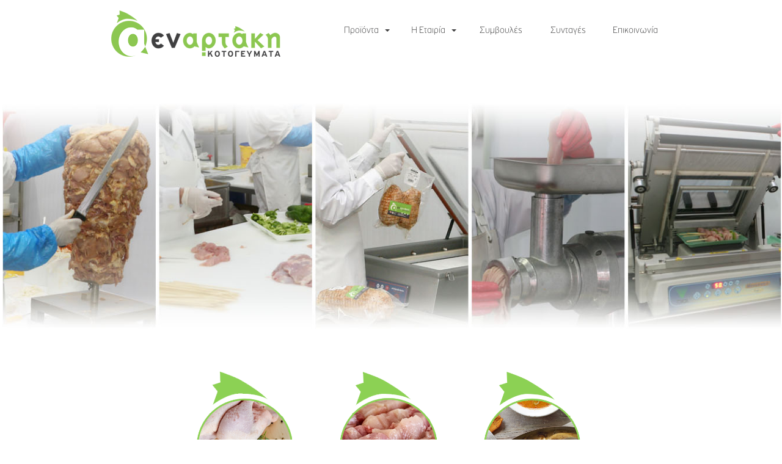

--- FILE ---
content_type: text/html; charset=UTF-8
request_url: https://enartaki.gr/?item_id=U881928
body_size: 22716
content:

<!doctype html>
<!--[if !IE]>
<html class="no-js non-ie" lang="en-US"> <![endif]-->
<!--[if IE 7 ]>
<html class="no-js ie7" lang="en-US"> <![endif]-->
<!--[if IE 8 ]>
<html class="no-js ie8" lang="en-US"> <![endif]-->
<!--[if IE 9 ]>
<html class="no-js ie9" lang="en-US"> <![endif]-->
<!--[if gt IE 9]><!-->
<html class="no-js" lang="en-US"> <!--<![endif]-->
<head>
<meta charset="UTF-8">
<meta name="viewport" content="width=device-width, initial-scale=1">
<meta name="theme-color" content="#fefefe">
<link rel="profile" href="http://gmpg.org/xfn/11">

<title>Εν Αρτάκη &#8211; κοτογεύματα</title>
<meta name='robots' content='max-image-preview:large' />
<link rel='dns-prefetch' href='//fonts.googleapis.com' />
<link rel="alternate" type="application/rss+xml" title="Εν Αρτάκη &raquo; Feed" href="https://enartaki.gr/feed/" />
<link rel="alternate" type="application/rss+xml" title="Εν Αρτάκη &raquo; Comments Feed" href="https://enartaki.gr/comments/feed/" />
<script type="text/javascript">
/* <![CDATA[ */
window._wpemojiSettings = {"baseUrl":"https:\/\/s.w.org\/images\/core\/emoji\/14.0.0\/72x72\/","ext":".png","svgUrl":"https:\/\/s.w.org\/images\/core\/emoji\/14.0.0\/svg\/","svgExt":".svg","source":{"concatemoji":"https:\/\/enartaki.gr\/wp-includes\/js\/wp-emoji-release.min.js?ver=6.4.7"}};
/*! This file is auto-generated */
!function(i,n){var o,s,e;function c(e){try{var t={supportTests:e,timestamp:(new Date).valueOf()};sessionStorage.setItem(o,JSON.stringify(t))}catch(e){}}function p(e,t,n){e.clearRect(0,0,e.canvas.width,e.canvas.height),e.fillText(t,0,0);var t=new Uint32Array(e.getImageData(0,0,e.canvas.width,e.canvas.height).data),r=(e.clearRect(0,0,e.canvas.width,e.canvas.height),e.fillText(n,0,0),new Uint32Array(e.getImageData(0,0,e.canvas.width,e.canvas.height).data));return t.every(function(e,t){return e===r[t]})}function u(e,t,n){switch(t){case"flag":return n(e,"\ud83c\udff3\ufe0f\u200d\u26a7\ufe0f","\ud83c\udff3\ufe0f\u200b\u26a7\ufe0f")?!1:!n(e,"\ud83c\uddfa\ud83c\uddf3","\ud83c\uddfa\u200b\ud83c\uddf3")&&!n(e,"\ud83c\udff4\udb40\udc67\udb40\udc62\udb40\udc65\udb40\udc6e\udb40\udc67\udb40\udc7f","\ud83c\udff4\u200b\udb40\udc67\u200b\udb40\udc62\u200b\udb40\udc65\u200b\udb40\udc6e\u200b\udb40\udc67\u200b\udb40\udc7f");case"emoji":return!n(e,"\ud83e\udef1\ud83c\udffb\u200d\ud83e\udef2\ud83c\udfff","\ud83e\udef1\ud83c\udffb\u200b\ud83e\udef2\ud83c\udfff")}return!1}function f(e,t,n){var r="undefined"!=typeof WorkerGlobalScope&&self instanceof WorkerGlobalScope?new OffscreenCanvas(300,150):i.createElement("canvas"),a=r.getContext("2d",{willReadFrequently:!0}),o=(a.textBaseline="top",a.font="600 32px Arial",{});return e.forEach(function(e){o[e]=t(a,e,n)}),o}function t(e){var t=i.createElement("script");t.src=e,t.defer=!0,i.head.appendChild(t)}"undefined"!=typeof Promise&&(o="wpEmojiSettingsSupports",s=["flag","emoji"],n.supports={everything:!0,everythingExceptFlag:!0},e=new Promise(function(e){i.addEventListener("DOMContentLoaded",e,{once:!0})}),new Promise(function(t){var n=function(){try{var e=JSON.parse(sessionStorage.getItem(o));if("object"==typeof e&&"number"==typeof e.timestamp&&(new Date).valueOf()<e.timestamp+604800&&"object"==typeof e.supportTests)return e.supportTests}catch(e){}return null}();if(!n){if("undefined"!=typeof Worker&&"undefined"!=typeof OffscreenCanvas&&"undefined"!=typeof URL&&URL.createObjectURL&&"undefined"!=typeof Blob)try{var e="postMessage("+f.toString()+"("+[JSON.stringify(s),u.toString(),p.toString()].join(",")+"));",r=new Blob([e],{type:"text/javascript"}),a=new Worker(URL.createObjectURL(r),{name:"wpTestEmojiSupports"});return void(a.onmessage=function(e){c(n=e.data),a.terminate(),t(n)})}catch(e){}c(n=f(s,u,p))}t(n)}).then(function(e){for(var t in e)n.supports[t]=e[t],n.supports.everything=n.supports.everything&&n.supports[t],"flag"!==t&&(n.supports.everythingExceptFlag=n.supports.everythingExceptFlag&&n.supports[t]);n.supports.everythingExceptFlag=n.supports.everythingExceptFlag&&!n.supports.flag,n.DOMReady=!1,n.readyCallback=function(){n.DOMReady=!0}}).then(function(){return e}).then(function(){var e;n.supports.everything||(n.readyCallback(),(e=n.source||{}).concatemoji?t(e.concatemoji):e.wpemoji&&e.twemoji&&(t(e.twemoji),t(e.wpemoji)))}))}((window,document),window._wpemojiSettings);
/* ]]> */
</script>
<link rel='stylesheet' id='twb-open-sans-css' href='https://fonts.googleapis.com/css?family=Open+Sans%3A300%2C400%2C500%2C600%2C700%2C800&#038;display=swap&#038;ver=6.4.7' type='text/css' media='all' />
<link rel='stylesheet' id='twb-global-css' href='https://enartaki.gr/wp-content/plugins/form-maker/booster/assets/css/global.css?ver=1.0.0' type='text/css' media='all' />
<style id='wp-emoji-styles-inline-css' type='text/css'>

	img.wp-smiley, img.emoji {
		display: inline !important;
		border: none !important;
		box-shadow: none !important;
		height: 1em !important;
		width: 1em !important;
		margin: 0 0.07em !important;
		vertical-align: -0.1em !important;
		background: none !important;
		padding: 0 !important;
	}
</style>
<link rel='stylesheet' id='wp-block-library-css' href='https://enartaki.gr/wp-includes/css/dist/block-library/style.min.css?ver=6.4.7' type='text/css' media='all' />
<style id='classic-theme-styles-inline-css' type='text/css'>
/*! This file is auto-generated */
.wp-block-button__link{color:#fff;background-color:#32373c;border-radius:9999px;box-shadow:none;text-decoration:none;padding:calc(.667em + 2px) calc(1.333em + 2px);font-size:1.125em}.wp-block-file__button{background:#32373c;color:#fff;text-decoration:none}
</style>
<style id='global-styles-inline-css' type='text/css'>
body{--wp--preset--color--black: #000000;--wp--preset--color--cyan-bluish-gray: #abb8c3;--wp--preset--color--white: #ffffff;--wp--preset--color--pale-pink: #f78da7;--wp--preset--color--vivid-red: #cf2e2e;--wp--preset--color--luminous-vivid-orange: #ff6900;--wp--preset--color--luminous-vivid-amber: #fcb900;--wp--preset--color--light-green-cyan: #7bdcb5;--wp--preset--color--vivid-green-cyan: #00d084;--wp--preset--color--pale-cyan-blue: #8ed1fc;--wp--preset--color--vivid-cyan-blue: #0693e3;--wp--preset--color--vivid-purple: #9b51e0;--wp--preset--gradient--vivid-cyan-blue-to-vivid-purple: linear-gradient(135deg,rgba(6,147,227,1) 0%,rgb(155,81,224) 100%);--wp--preset--gradient--light-green-cyan-to-vivid-green-cyan: linear-gradient(135deg,rgb(122,220,180) 0%,rgb(0,208,130) 100%);--wp--preset--gradient--luminous-vivid-amber-to-luminous-vivid-orange: linear-gradient(135deg,rgba(252,185,0,1) 0%,rgba(255,105,0,1) 100%);--wp--preset--gradient--luminous-vivid-orange-to-vivid-red: linear-gradient(135deg,rgba(255,105,0,1) 0%,rgb(207,46,46) 100%);--wp--preset--gradient--very-light-gray-to-cyan-bluish-gray: linear-gradient(135deg,rgb(238,238,238) 0%,rgb(169,184,195) 100%);--wp--preset--gradient--cool-to-warm-spectrum: linear-gradient(135deg,rgb(74,234,220) 0%,rgb(151,120,209) 20%,rgb(207,42,186) 40%,rgb(238,44,130) 60%,rgb(251,105,98) 80%,rgb(254,248,76) 100%);--wp--preset--gradient--blush-light-purple: linear-gradient(135deg,rgb(255,206,236) 0%,rgb(152,150,240) 100%);--wp--preset--gradient--blush-bordeaux: linear-gradient(135deg,rgb(254,205,165) 0%,rgb(254,45,45) 50%,rgb(107,0,62) 100%);--wp--preset--gradient--luminous-dusk: linear-gradient(135deg,rgb(255,203,112) 0%,rgb(199,81,192) 50%,rgb(65,88,208) 100%);--wp--preset--gradient--pale-ocean: linear-gradient(135deg,rgb(255,245,203) 0%,rgb(182,227,212) 50%,rgb(51,167,181) 100%);--wp--preset--gradient--electric-grass: linear-gradient(135deg,rgb(202,248,128) 0%,rgb(113,206,126) 100%);--wp--preset--gradient--midnight: linear-gradient(135deg,rgb(2,3,129) 0%,rgb(40,116,252) 100%);--wp--preset--font-size--small: 13px;--wp--preset--font-size--medium: 20px;--wp--preset--font-size--large: 36px;--wp--preset--font-size--x-large: 42px;--wp--preset--font-family--inter: "Inter", sans-serif;--wp--preset--font-family--cardo: Cardo;--wp--preset--spacing--20: 0.44rem;--wp--preset--spacing--30: 0.67rem;--wp--preset--spacing--40: 1rem;--wp--preset--spacing--50: 1.5rem;--wp--preset--spacing--60: 2.25rem;--wp--preset--spacing--70: 3.38rem;--wp--preset--spacing--80: 5.06rem;--wp--preset--shadow--natural: 6px 6px 9px rgba(0, 0, 0, 0.2);--wp--preset--shadow--deep: 12px 12px 50px rgba(0, 0, 0, 0.4);--wp--preset--shadow--sharp: 6px 6px 0px rgba(0, 0, 0, 0.2);--wp--preset--shadow--outlined: 6px 6px 0px -3px rgba(255, 255, 255, 1), 6px 6px rgba(0, 0, 0, 1);--wp--preset--shadow--crisp: 6px 6px 0px rgba(0, 0, 0, 1);}:where(.is-layout-flex){gap: 0.5em;}:where(.is-layout-grid){gap: 0.5em;}body .is-layout-flow > .alignleft{float: left;margin-inline-start: 0;margin-inline-end: 2em;}body .is-layout-flow > .alignright{float: right;margin-inline-start: 2em;margin-inline-end: 0;}body .is-layout-flow > .aligncenter{margin-left: auto !important;margin-right: auto !important;}body .is-layout-constrained > .alignleft{float: left;margin-inline-start: 0;margin-inline-end: 2em;}body .is-layout-constrained > .alignright{float: right;margin-inline-start: 2em;margin-inline-end: 0;}body .is-layout-constrained > .aligncenter{margin-left: auto !important;margin-right: auto !important;}body .is-layout-constrained > :where(:not(.alignleft):not(.alignright):not(.alignfull)){max-width: var(--wp--style--global--content-size);margin-left: auto !important;margin-right: auto !important;}body .is-layout-constrained > .alignwide{max-width: var(--wp--style--global--wide-size);}body .is-layout-flex{display: flex;}body .is-layout-flex{flex-wrap: wrap;align-items: center;}body .is-layout-flex > *{margin: 0;}body .is-layout-grid{display: grid;}body .is-layout-grid > *{margin: 0;}:where(.wp-block-columns.is-layout-flex){gap: 2em;}:where(.wp-block-columns.is-layout-grid){gap: 2em;}:where(.wp-block-post-template.is-layout-flex){gap: 1.25em;}:where(.wp-block-post-template.is-layout-grid){gap: 1.25em;}.has-black-color{color: var(--wp--preset--color--black) !important;}.has-cyan-bluish-gray-color{color: var(--wp--preset--color--cyan-bluish-gray) !important;}.has-white-color{color: var(--wp--preset--color--white) !important;}.has-pale-pink-color{color: var(--wp--preset--color--pale-pink) !important;}.has-vivid-red-color{color: var(--wp--preset--color--vivid-red) !important;}.has-luminous-vivid-orange-color{color: var(--wp--preset--color--luminous-vivid-orange) !important;}.has-luminous-vivid-amber-color{color: var(--wp--preset--color--luminous-vivid-amber) !important;}.has-light-green-cyan-color{color: var(--wp--preset--color--light-green-cyan) !important;}.has-vivid-green-cyan-color{color: var(--wp--preset--color--vivid-green-cyan) !important;}.has-pale-cyan-blue-color{color: var(--wp--preset--color--pale-cyan-blue) !important;}.has-vivid-cyan-blue-color{color: var(--wp--preset--color--vivid-cyan-blue) !important;}.has-vivid-purple-color{color: var(--wp--preset--color--vivid-purple) !important;}.has-black-background-color{background-color: var(--wp--preset--color--black) !important;}.has-cyan-bluish-gray-background-color{background-color: var(--wp--preset--color--cyan-bluish-gray) !important;}.has-white-background-color{background-color: var(--wp--preset--color--white) !important;}.has-pale-pink-background-color{background-color: var(--wp--preset--color--pale-pink) !important;}.has-vivid-red-background-color{background-color: var(--wp--preset--color--vivid-red) !important;}.has-luminous-vivid-orange-background-color{background-color: var(--wp--preset--color--luminous-vivid-orange) !important;}.has-luminous-vivid-amber-background-color{background-color: var(--wp--preset--color--luminous-vivid-amber) !important;}.has-light-green-cyan-background-color{background-color: var(--wp--preset--color--light-green-cyan) !important;}.has-vivid-green-cyan-background-color{background-color: var(--wp--preset--color--vivid-green-cyan) !important;}.has-pale-cyan-blue-background-color{background-color: var(--wp--preset--color--pale-cyan-blue) !important;}.has-vivid-cyan-blue-background-color{background-color: var(--wp--preset--color--vivid-cyan-blue) !important;}.has-vivid-purple-background-color{background-color: var(--wp--preset--color--vivid-purple) !important;}.has-black-border-color{border-color: var(--wp--preset--color--black) !important;}.has-cyan-bluish-gray-border-color{border-color: var(--wp--preset--color--cyan-bluish-gray) !important;}.has-white-border-color{border-color: var(--wp--preset--color--white) !important;}.has-pale-pink-border-color{border-color: var(--wp--preset--color--pale-pink) !important;}.has-vivid-red-border-color{border-color: var(--wp--preset--color--vivid-red) !important;}.has-luminous-vivid-orange-border-color{border-color: var(--wp--preset--color--luminous-vivid-orange) !important;}.has-luminous-vivid-amber-border-color{border-color: var(--wp--preset--color--luminous-vivid-amber) !important;}.has-light-green-cyan-border-color{border-color: var(--wp--preset--color--light-green-cyan) !important;}.has-vivid-green-cyan-border-color{border-color: var(--wp--preset--color--vivid-green-cyan) !important;}.has-pale-cyan-blue-border-color{border-color: var(--wp--preset--color--pale-cyan-blue) !important;}.has-vivid-cyan-blue-border-color{border-color: var(--wp--preset--color--vivid-cyan-blue) !important;}.has-vivid-purple-border-color{border-color: var(--wp--preset--color--vivid-purple) !important;}.has-vivid-cyan-blue-to-vivid-purple-gradient-background{background: var(--wp--preset--gradient--vivid-cyan-blue-to-vivid-purple) !important;}.has-light-green-cyan-to-vivid-green-cyan-gradient-background{background: var(--wp--preset--gradient--light-green-cyan-to-vivid-green-cyan) !important;}.has-luminous-vivid-amber-to-luminous-vivid-orange-gradient-background{background: var(--wp--preset--gradient--luminous-vivid-amber-to-luminous-vivid-orange) !important;}.has-luminous-vivid-orange-to-vivid-red-gradient-background{background: var(--wp--preset--gradient--luminous-vivid-orange-to-vivid-red) !important;}.has-very-light-gray-to-cyan-bluish-gray-gradient-background{background: var(--wp--preset--gradient--very-light-gray-to-cyan-bluish-gray) !important;}.has-cool-to-warm-spectrum-gradient-background{background: var(--wp--preset--gradient--cool-to-warm-spectrum) !important;}.has-blush-light-purple-gradient-background{background: var(--wp--preset--gradient--blush-light-purple) !important;}.has-blush-bordeaux-gradient-background{background: var(--wp--preset--gradient--blush-bordeaux) !important;}.has-luminous-dusk-gradient-background{background: var(--wp--preset--gradient--luminous-dusk) !important;}.has-pale-ocean-gradient-background{background: var(--wp--preset--gradient--pale-ocean) !important;}.has-electric-grass-gradient-background{background: var(--wp--preset--gradient--electric-grass) !important;}.has-midnight-gradient-background{background: var(--wp--preset--gradient--midnight) !important;}.has-small-font-size{font-size: var(--wp--preset--font-size--small) !important;}.has-medium-font-size{font-size: var(--wp--preset--font-size--medium) !important;}.has-large-font-size{font-size: var(--wp--preset--font-size--large) !important;}.has-x-large-font-size{font-size: var(--wp--preset--font-size--x-large) !important;}
.wp-block-navigation a:where(:not(.wp-element-button)){color: inherit;}
:where(.wp-block-post-template.is-layout-flex){gap: 1.25em;}:where(.wp-block-post-template.is-layout-grid){gap: 1.25em;}
:where(.wp-block-columns.is-layout-flex){gap: 2em;}:where(.wp-block-columns.is-layout-grid){gap: 2em;}
.wp-block-pullquote{font-size: 1.5em;line-height: 1.6;}
</style>
<link rel='stylesheet' id='pif-styles-css' href='https://enartaki.gr/wp-content/plugins/woocommerce-product-image-flipper/assets/css/style.css?ver=6.4.7' type='text/css' media='all' />
<link rel='stylesheet' id='woocommerce-layout-css' href='https://enartaki.gr/wp-content/plugins/woocommerce/assets/css/woocommerce-layout.css?ver=9.1.2' type='text/css' media='all' />
<link rel='stylesheet' id='woocommerce-smallscreen-css' href='https://enartaki.gr/wp-content/plugins/woocommerce/assets/css/woocommerce-smallscreen.css?ver=9.1.2' type='text/css' media='only screen and (max-width: 768px)' />
<link rel='stylesheet' id='woocommerce-general-css' href='https://enartaki.gr/wp-content/plugins/woocommerce/assets/css/woocommerce.css?ver=9.1.2' type='text/css' media='all' />
<style id='woocommerce-inline-inline-css' type='text/css'>
.woocommerce form .form-row .required { visibility: visible; }
</style>
<link rel='stylesheet' id='sparkling-bootstrap-css' href='https://enartaki.gr/wp-content/themes/sparkling/assets/css/bootstrap.min.css?ver=6.4.7' type='text/css' media='all' />
<link rel='stylesheet' id='sparkling-icons-css' href='https://enartaki.gr/wp-content/themes/sparkling/assets/css/fontawesome-all.min.css?ver=5.1.1.' type='text/css' media='all' />
<link rel='stylesheet' id='sparkling-fonts-css' href='//fonts.googleapis.com/css?family=Open+Sans%3A400italic%2C400%2C600%2C700%7CRoboto+Slab%3A400%2C300%2C700&#038;ver=6.4.7' type='text/css' media='all' />
<link rel='stylesheet' id='flexslider-css-css' href='https://enartaki.gr/wp-content/themes/sparkling/assets/css/flexslider.css?ver=6.4.7' type='text/css' media='all' />
<link rel='stylesheet' id='parent-style-css' href='https://enartaki.gr/wp-content/themes/sparkling/style.css?ver=6.4.7' type='text/css' media='all' />
<link rel='stylesheet' id='child-style-css' href='https://enartaki.gr/wp-content/themes/sparkling-child/style.css?ver=6.4.7' type='text/css' media='all' />
<link rel="stylesheet" type="text/css" href="https://enartaki.gr/wp-content/plugins/smart-slider-3/Public/SmartSlider3/Application/Frontend/Assets/dist/smartslider.min.css?ver=52073c7b" media="all">
<style data-related="n2-ss-1">div#n2-ss-1 .n2-ss-slider-1{display:grid;position:relative;}div#n2-ss-1 .n2-ss-slider-2{display:grid;position:relative;overflow:hidden;padding:0px 0px 0px 0px;border:0px solid RGBA(62,62,62,1);border-radius:0px;background-clip:padding-box;background-repeat:repeat;background-position:50% 50%;background-size:cover;background-attachment:scroll;z-index:1;}div#n2-ss-1:not(.n2-ss-loaded) .n2-ss-slider-2{background-image:none !important;}div#n2-ss-1 .n2-ss-slider-3{display:grid;grid-template-areas:'cover';position:relative;overflow:hidden;z-index:10;}div#n2-ss-1 .n2-ss-slider-3 > *{grid-area:cover;}div#n2-ss-1 .n2-ss-slide-backgrounds,div#n2-ss-1 .n2-ss-slider-3 > .n2-ss-divider{position:relative;}div#n2-ss-1 .n2-ss-slide-backgrounds{z-index:10;}div#n2-ss-1 .n2-ss-slide-backgrounds > *{overflow:hidden;}div#n2-ss-1 .n2-ss-slide-background{transform:translateX(-100000px);}div#n2-ss-1 .n2-ss-slider-4{place-self:center;position:relative;width:100%;height:100%;z-index:20;display:grid;grid-template-areas:'slide';}div#n2-ss-1 .n2-ss-slider-4 > *{grid-area:slide;}div#n2-ss-1.n2-ss-full-page--constrain-ratio .n2-ss-slider-4{height:auto;}div#n2-ss-1 .n2-ss-slide{display:grid;place-items:center;grid-auto-columns:100%;position:relative;z-index:20;-webkit-backface-visibility:hidden;transform:translateX(-100000px);}div#n2-ss-1 .n2-ss-slide{perspective:1500px;}div#n2-ss-1 .n2-ss-slide-active{z-index:21;}.n2-ss-background-animation{position:absolute;top:0;left:0;width:100%;height:100%;z-index:3;}div#n2-ss-1 .nextend-arrow{cursor:pointer;overflow:hidden;line-height:0 !important;z-index:18;-webkit-user-select:none;}div#n2-ss-1 .nextend-arrow img{position:relative;display:block;}div#n2-ss-1 .nextend-arrow img.n2-arrow-hover-img{display:none;}div#n2-ss-1 .nextend-arrow:FOCUS img.n2-arrow-hover-img,div#n2-ss-1 .nextend-arrow:HOVER img.n2-arrow-hover-img{display:inline;}div#n2-ss-1 .nextend-arrow:FOCUS img.n2-arrow-normal-img,div#n2-ss-1 .nextend-arrow:HOVER img.n2-arrow-normal-img{display:none;}div#n2-ss-1 .nextend-arrow-animated{overflow:hidden;}div#n2-ss-1 .nextend-arrow-animated > div{position:relative;}div#n2-ss-1 .nextend-arrow-animated .n2-active{position:absolute;}div#n2-ss-1 .nextend-arrow-animated-fade{transition:background 0.3s, opacity 0.4s;}div#n2-ss-1 .nextend-arrow-animated-horizontal > div{transition:all 0.4s;transform:none;}div#n2-ss-1 .nextend-arrow-animated-horizontal .n2-active{top:0;}div#n2-ss-1 .nextend-arrow-previous.nextend-arrow-animated-horizontal .n2-active{left:100%;}div#n2-ss-1 .nextend-arrow-next.nextend-arrow-animated-horizontal .n2-active{right:100%;}div#n2-ss-1 .nextend-arrow-previous.nextend-arrow-animated-horizontal:HOVER > div,div#n2-ss-1 .nextend-arrow-previous.nextend-arrow-animated-horizontal:FOCUS > div{transform:translateX(-100%);}div#n2-ss-1 .nextend-arrow-next.nextend-arrow-animated-horizontal:HOVER > div,div#n2-ss-1 .nextend-arrow-next.nextend-arrow-animated-horizontal:FOCUS > div{transform:translateX(100%);}div#n2-ss-1 .nextend-arrow-animated-vertical > div{transition:all 0.4s;transform:none;}div#n2-ss-1 .nextend-arrow-animated-vertical .n2-active{left:0;}div#n2-ss-1 .nextend-arrow-previous.nextend-arrow-animated-vertical .n2-active{top:100%;}div#n2-ss-1 .nextend-arrow-next.nextend-arrow-animated-vertical .n2-active{bottom:100%;}div#n2-ss-1 .nextend-arrow-previous.nextend-arrow-animated-vertical:HOVER > div,div#n2-ss-1 .nextend-arrow-previous.nextend-arrow-animated-vertical:FOCUS > div{transform:translateY(-100%);}div#n2-ss-1 .nextend-arrow-next.nextend-arrow-animated-vertical:HOVER > div,div#n2-ss-1 .nextend-arrow-next.nextend-arrow-animated-vertical:FOCUS > div{transform:translateY(100%);}div#n2-ss-1 .n-uc-VCPQmIgPWVJB-inner{--n2bgimage:URL("//enartaki.gr/wp-content/uploads/2018/09/enartaki-home-slider-2-new-1.jpg");background-position:50% 50%,50% 50%;}div#n2-ss-1 .n-uc-100a812d7ff0e-inner{--n2bgimage:URL("//enartaki.gr/wp-content/uploads/2018/06/enartaki-home-slider-edge.jpg");background-position:50% 50%,50% 50%;}div#n2-ss-1 .n2-ss-slide-limiter{max-width:3000px;}div#n2-ss-1 .n-uc-HlwtcV7MqNtQ{padding:0px 0px 0px 0px}div#n2-ss-1 .n-uc-VCPQmIgPWVJB-inner{padding:10px 10px 10px 10px;justify-content:center}div#n2-ss-1 .n-uc-56BqydmMZfpu{padding:0px 0px 0px 0px}div#n2-ss-1 .n-uc-100a812d7ff0e-inner{padding:10px 10px 10px 10px;justify-content:center}div#n2-ss-1 .nextend-arrow img{width: 32px}@media (min-width: 1200px){div#n2-ss-1 [data-hide-desktopportrait="1"]{display: none !important;}}@media (orientation: landscape) and (max-width: 1199px) and (min-width: 901px),(orientation: portrait) and (max-width: 1199px) and (min-width: 701px){div#n2-ss-1 [data-hide-tabletportrait="1"]{display: none !important;}}@media (orientation: landscape) and (max-width: 900px),(orientation: portrait) and (max-width: 700px){div#n2-ss-1 .n-uc-VCPQmIgPWVJB{--ssfont-scale:0.6}div#n2-ss-1 .n-uc-100a812d7ff0e{--ssfont-scale:0.6}div#n2-ss-1 [data-hide-mobileportrait="1"]{display: none !important;}div#n2-ss-1 .nextend-arrow img{width: 16px}}</style>
<script>(function(){this._N2=this._N2||{_r:[],_d:[],r:function(){this._r.push(arguments)},d:function(){this._d.push(arguments)}}}).call(window);</script><script src="https://enartaki.gr/wp-content/plugins/smart-slider-3/Public/SmartSlider3/Application/Frontend/Assets/dist/n2.min.js?ver=52073c7b" defer async></script>
<script src="https://enartaki.gr/wp-content/plugins/smart-slider-3/Public/SmartSlider3/Application/Frontend/Assets/dist/smartslider-frontend.min.js?ver=52073c7b" defer async></script>
<script src="https://enartaki.gr/wp-content/plugins/smart-slider-3/Public/SmartSlider3/Slider/SliderType/Simple/Assets/dist/ss-simple.min.js?ver=52073c7b" defer async></script>
<script src="https://enartaki.gr/wp-content/plugins/smart-slider-3/Public/SmartSlider3/Widget/Arrow/ArrowImage/Assets/dist/w-arrow-image.min.js?ver=52073c7b" defer async></script>
<script>_N2.r('documentReady',function(){_N2.r(["documentReady","smartslider-frontend","SmartSliderWidgetArrowImage","ss-simple"],function(){new _N2.SmartSliderSimple('n2-ss-1',{"admin":false,"background.video.mobile":1,"loadingTime":2000,"alias":{"id":0,"smoothScroll":0,"slideSwitch":0,"scroll":1},"align":"normal","isDelayed":0,"responsive":{"mediaQueries":{"all":false,"desktopportrait":["(min-width: 1200px)"],"tabletportrait":["(orientation: landscape) and (max-width: 1199px) and (min-width: 901px)","(orientation: portrait) and (max-width: 1199px) and (min-width: 701px)"],"mobileportrait":["(orientation: landscape) and (max-width: 900px)","(orientation: portrait) and (max-width: 700px)"]},"base":{"slideOuterWidth":1400,"slideOuterHeight":500,"sliderWidth":1400,"sliderHeight":500,"slideWidth":1400,"slideHeight":500},"hideOn":{"desktopLandscape":false,"desktopPortrait":false,"tabletLandscape":false,"tabletPortrait":false,"mobileLandscape":false,"mobilePortrait":false},"onResizeEnabled":true,"type":"auto","sliderHeightBasedOn":"real","focusUser":1,"focusEdge":"auto","breakpoints":[{"device":"tabletPortrait","type":"max-screen-width","portraitWidth":1199,"landscapeWidth":1199},{"device":"mobilePortrait","type":"max-screen-width","portraitWidth":700,"landscapeWidth":900}],"enabledDevices":{"desktopLandscape":0,"desktopPortrait":1,"tabletLandscape":0,"tabletPortrait":1,"mobileLandscape":0,"mobilePortrait":1},"sizes":{"desktopPortrait":{"width":1400,"height":500,"max":3000,"min":1200},"tabletPortrait":{"width":701,"height":250,"customHeight":false,"max":1199,"min":701},"mobilePortrait":{"width":320,"height":114,"customHeight":false,"max":900,"min":320}},"overflowHiddenPage":0,"focus":{"offsetTop":"#wpadminbar","offsetBottom":""}},"controls":{"mousewheel":0,"touch":"horizontal","keyboard":1,"blockCarouselInteraction":1},"playWhenVisible":1,"playWhenVisibleAt":0.5,"lazyLoad":0,"lazyLoadNeighbor":0,"blockrightclick":0,"maintainSession":0,"autoplay":{"enabled":1,"start":1,"duration":8000,"autoplayLoop":1,"allowReStart":0,"pause":{"click":1,"mouse":"0","mediaStarted":1},"resume":{"click":0,"mouse":0,"mediaEnded":1,"slidechanged":0},"interval":1,"intervalModifier":"loop","intervalSlide":"current"},"perspective":1500,"layerMode":{"playOnce":0,"playFirstLayer":1,"mode":"skippable","inAnimation":"mainInEnd"},"bgAnimations":0,"mainanimation":{"type":"horizontal","duration":600,"delay":0,"ease":"easeOutQuad","shiftedBackgroundAnimation":0},"carousel":1,"initCallbacks":function(){new _N2.SmartSliderWidgetArrowImage(this)}})})});</script><script type="text/javascript" src="https://enartaki.gr/wp-includes/js/jquery/jquery.min.js?ver=3.7.1" id="jquery-core-js"></script>
<script type="text/javascript" src="https://enartaki.gr/wp-includes/js/jquery/jquery-migrate.min.js?ver=3.4.1" id="jquery-migrate-js"></script>
<script type="text/javascript" src="https://enartaki.gr/wp-content/plugins/form-maker/booster/assets/js/circle-progress.js?ver=1.2.2" id="twb-circle-js"></script>
<script type="text/javascript" id="twb-global-js-extra">
/* <![CDATA[ */
var twb = {"nonce":"1213625eda","ajax_url":"https:\/\/enartaki.gr\/wp-admin\/admin-ajax.php","plugin_url":"https:\/\/enartaki.gr\/wp-content\/plugins\/form-maker\/booster","href":"https:\/\/enartaki.gr\/wp-admin\/admin.php?page=twb_form-maker"};
var twb = {"nonce":"1213625eda","ajax_url":"https:\/\/enartaki.gr\/wp-admin\/admin-ajax.php","plugin_url":"https:\/\/enartaki.gr\/wp-content\/plugins\/form-maker\/booster","href":"https:\/\/enartaki.gr\/wp-admin\/admin.php?page=twb_form-maker"};
/* ]]> */
</script>
<script type="text/javascript" src="https://enartaki.gr/wp-content/plugins/form-maker/booster/assets/js/global.js?ver=1.0.0" id="twb-global-js"></script>
<script type="text/javascript" src="https://enartaki.gr/wp-content/plugins/woocommerce/assets/js/jquery-blockui/jquery.blockUI.min.js?ver=2.7.0-wc.9.1.2" id="jquery-blockui-js" defer="defer" data-wp-strategy="defer"></script>
<script type="text/javascript" id="wc-add-to-cart-js-extra">
/* <![CDATA[ */
var wc_add_to_cart_params = {"ajax_url":"\/wp-admin\/admin-ajax.php","wc_ajax_url":"\/?wc-ajax=%%endpoint%%","i18n_view_cart":"View cart","cart_url":"https:\/\/enartaki.gr","is_cart":"","cart_redirect_after_add":"no"};
/* ]]> */
</script>
<script type="text/javascript" src="https://enartaki.gr/wp-content/plugins/woocommerce/assets/js/frontend/add-to-cart.min.js?ver=9.1.2" id="wc-add-to-cart-js" defer="defer" data-wp-strategy="defer"></script>
<script type="text/javascript" src="https://enartaki.gr/wp-content/plugins/woocommerce/assets/js/js-cookie/js.cookie.min.js?ver=2.1.4-wc.9.1.2" id="js-cookie-js" defer="defer" data-wp-strategy="defer"></script>
<script type="text/javascript" id="woocommerce-js-extra">
/* <![CDATA[ */
var woocommerce_params = {"ajax_url":"\/wp-admin\/admin-ajax.php","wc_ajax_url":"\/?wc-ajax=%%endpoint%%"};
/* ]]> */
</script>
<script type="text/javascript" src="https://enartaki.gr/wp-content/plugins/woocommerce/assets/js/frontend/woocommerce.min.js?ver=9.1.2" id="woocommerce-js" defer="defer" data-wp-strategy="defer"></script>
<script type="text/javascript" src="https://enartaki.gr/wp-content/themes/sparkling-child/enartaki.js?ver=6.4.7" id="enartaki-script-js"></script>
<script type="text/javascript" src="https://enartaki.gr/wp-content/themes/sparkling/assets/js/vendor/bootstrap.min.js?ver=6.4.7" id="sparkling-bootstrapjs-js"></script>
<script type="text/javascript" src="https://enartaki.gr/wp-content/themes/sparkling/assets/js/functions.js?ver=20180503" id="sparkling-functions-js"></script>
<link rel="https://api.w.org/" href="https://enartaki.gr/wp-json/" /><link rel="alternate" type="application/json" href="https://enartaki.gr/wp-json/wp/v2/pages/16" /><link rel="EditURI" type="application/rsd+xml" title="RSD" href="https://enartaki.gr/xmlrpc.php?rsd" />
<meta name="generator" content="WordPress 6.4.7" />
<meta name="generator" content="WooCommerce 9.1.2" />
<link rel="canonical" href="https://enartaki.gr/" />
<link rel='shortlink' href='https://enartaki.gr/' />
<link rel="alternate" type="application/json+oembed" href="https://enartaki.gr/wp-json/oembed/1.0/embed?url=https%3A%2F%2Fenartaki.gr%2F" />
<link rel="alternate" type="text/xml+oembed" href="https://enartaki.gr/wp-json/oembed/1.0/embed?url=https%3A%2F%2Fenartaki.gr%2F&#038;format=xml" />
<style type="text/css">a, #infinite-handle span, #secondary .widget .post-content a, .entry-meta a {color:#78c93e}a:hover, a:focus, a:active, #secondary .widget .post-content a:hover, #secondary .widget .post-content a:focus, .woocommerce nav.woocommerce-pagination ul li a:focus, .woocommerce nav.woocommerce-pagination ul li a:hover, .woocommerce nav.woocommerce-pagination ul li span.current, #secondary .widget a:hover, #secondary .widget a:focus {color: #a5a5a5;}.btn-default, .label-default, .flex-caption h2, .btn.btn-default.read-more,button,
              .navigation .wp-pagenavi-pagination span.current,.navigation .wp-pagenavi-pagination a:hover,
              .woocommerce a.button, .woocommerce button.button,
              .woocommerce input.button, .woocommerce #respond input#submit.alt,
              .woocommerce a.button, .woocommerce button.button,
              .woocommerce a.button.alt, .woocommerce button.button.alt, .woocommerce input.button.alt { background-color: #8cc751; border-color: #8cc751;}.site-main [class*="navigation"] a, .more-link, .pagination>li>a, .pagination>li>span, .cfa-button { color: #8cc751}.cfa-button {border-color: #8cc751;}.cfa-text { color: #78c93e;}.cfa-button {border-color: #78c93e; color: #78c93e;}.navbar.navbar-default, .navbar-default .navbar-nav .open .dropdown-menu > li > a {background-color: #fefefe;}.navbar-default .navbar-nav > li > a, .navbar-default .navbar-nav.sparkling-mobile-menu > li:hover > a, .navbar-default .navbar-nav.sparkling-mobile-menu > li:hover > .caret, .navbar-default .navbar-nav > li, .navbar-default .navbar-nav > .open > a, .navbar-default .navbar-nav > .open > a:hover, .navbar-default .navbar-nav > .open > a:focus { color: #404041;}@media (max-width: 767px){ .navbar-default .navbar-nav > li:hover > a, .navbar-default .navbar-nav > li:hover > .caret{ color: #404041!important ;} }.navbar-default .navbar-nav > li:hover > a, .navbar-default .navbar-nav > li:focus-within > a, .navbar-nav > li:hover > .caret, .navbar-nav > li:focus-within > .caret, .navbar-default .navbar-nav.sparkling-mobile-menu > li.open > a, .navbar-default .navbar-nav.sparkling-mobile-menu > li.open > .caret, .navbar-default .navbar-nav > li:hover, .navbar-default .navbar-nav > li:focus-within, .navbar-default .navbar-nav > .active > a, .navbar-default .navbar-nav > .active > .caret, .navbar-default .navbar-nav > .active > a:hover, .navbar-default .navbar-nav > .active > a:focus, .navbar-default .navbar-nav > li > a:hover, .navbar-default .navbar-nav > li > a:focus, .navbar-default .navbar-nav > .open > a, .navbar-default .navbar-nav > .open > a:hover, .navbar-default .navbar-nav > .open > a:focus {color: #8cc751;}@media (max-width: 767px){ .navbar-default .navbar-nav > li.open > a, .navbar-default .navbar-nav > li.open > .caret { color: #8cc751 !important; } }.dropdown-menu {background-color: #8cc751;}.navbar-default .navbar-nav .dropdown-menu > li:hover, .navbar-default .navbar-nav .dropdown-menu > li:focus-within, .dropdown-menu > .active {background-color: #8cc751;}@media (max-width: 767px) {.navbar-default .navbar-nav .dropdown-menu > li:hover, .navbar-default .navbar-nav .dropdown-menu > li:focus, .dropdown-menu > .active {background: transparent;} }.entry-content {font-size:16px}</style>	<noscript><style>.woocommerce-product-gallery{ opacity: 1 !important; }</style></noscript>
	        <style type="text/css">
                    .navbar > .container .navbar-brand {
                color: #dadada;
            }
                </style>
        <style id='wp-fonts-local' type='text/css'>
@font-face{font-family:Inter;font-style:normal;font-weight:300 900;font-display:fallback;src:url('https://enartaki.gr/wp-content/plugins/woocommerce/assets/fonts/Inter-VariableFont_slnt,wght.woff2') format('woff2');font-stretch:normal;}
@font-face{font-family:Cardo;font-style:normal;font-weight:400;font-display:fallback;src:url('https://enartaki.gr/wp-content/plugins/woocommerce/assets/fonts/cardo_normal_400.woff2') format('woff2');}
</style>
<link rel="icon" href="https://enartaki.gr/wp-content/uploads/2018/03/cropped-enartaki_favico-32x32.png" sizes="32x32" />
<link rel="icon" href="https://enartaki.gr/wp-content/uploads/2018/03/cropped-enartaki_favico-192x192.png" sizes="192x192" />
<link rel="apple-touch-icon" href="https://enartaki.gr/wp-content/uploads/2018/03/cropped-enartaki_favico-180x180.png" />
<meta name="msapplication-TileImage" content="https://enartaki.gr/wp-content/uploads/2018/03/cropped-enartaki_favico-270x270.png" />

</head>

<body class="home page-template page-template-myhomepage page-template-myhomepage-php page page-id-16 theme-sparkling woocommerce-no-js">
<a class="sr-only sr-only-focusable" href="#content">Skip to main content</a>
<div id="page" class="hfeed site">

	<header id="masthead" class="site-header" role="banner">
		<nav class="navbar navbar-default " role="navigation">
			<div class="container">
				<div class="row">
					<div class="site-navigation-inner col-sm-12">
						<div class="navbar-header">
							<button type="button" class="btn navbar-toggle" data-toggle="collapse" data-target=".navbar-ex1-collapse">
								<span class="sr-only">Toggle navigation</span>
								<span class="icon-bar"></span>
								<span class="icon-bar"></span>
								<span class="icon-bar"></span>
							</button>

							<div id="logo">
																		<p class="site-name">										<a class="navbar-brand" href="https://enartaki.gr/" title="Εν Αρτάκη" rel="home">Εν Αρτάκη</a>
										</p>										
										<a href="https://enartaki.gr/"><img src="https://enartaki.gr/wp-content/uploads/2018/06/enartaki_logo_300x76-new.png"  height="80" width="300" alt="Εν Αρτάκη"/></a>
																		</div><!-- end of #logo -->
						</div>
						<div class="collapse navbar-collapse navbar-ex1-collapse"><ul id="menu-%ce%b1%cf%81%cf%87%ce%b9%ce%ba%cf%8c-%ce%bc%ce%b5%ce%bd%ce%bf%cf%8d" class="nav navbar-nav"><li id="menu-item-260" class="menu-item menu-item-type-custom menu-item-object-custom menu-item-has-children menu-item-260 dropdown"><a href="#">Προϊόντα</a><span class="caret sparkling-dropdown"></span>
<ul role="menu" class=" dropdown-menu">
	<li id="menu-item-1294" class="menu-item menu-item-type-custom menu-item-object-custom menu-item-1294"><a href="#">Λιανικής</a></li>
	<li id="menu-item-207" class="menu-item menu-item-type-taxonomy menu-item-object-product_cat menu-item-207"><a href="https://enartaki.gr/product-category/lianiki/">Εν Αρτάκη</a></li>
	<li id="menu-item-1193" class="menu-item menu-item-type-custom menu-item-object-custom menu-item-has-children menu-item-1193 dropdown"><a href="#">Άλλων εταιριών</a><span class="caret sparkling-dropdown"></span>
	<ul role="menu" class=" dropdown-menu">
		<li id="menu-item-1175" class="menu-item menu-item-type-taxonomy menu-item-object-product_cat menu-item-1175"><a href="https://enartaki.gr/product-category/alles-etairies/aggelakis/">Αγγελάκης</a></li>
		<li id="menu-item-1370" class="menu-item menu-item-type-taxonomy menu-item-object-product_cat menu-item-1370"><a href="https://enartaki.gr/product-category/alles-etairies/%ce%b1%ce%b3%cf%81%ce%bf%ce%b6%cf%89%ce%ae/">Αγροζωή</a></li>
		<li id="menu-item-1371" class="menu-item menu-item-type-taxonomy menu-item-object-product_cat menu-item-1371"><a href="https://enartaki.gr/product-category/alles-etairies/%ce%ba%ce%b5%ce%bb%ce%b1%cf%8a%ce%b4%ce%af%cf%84%ce%b7%cf%82/">Κελαϊδίτης</a></li>
		<li id="menu-item-1372" class="menu-item menu-item-type-taxonomy menu-item-object-product_cat menu-item-1372"><a href="https://enartaki.gr/product-category/alles-etairies/%ce%ba%ce%bf%ce%bd%cf%84%ce%bf%cf%87%cf%81%ce%ae%cf%83%cf%84%ce%bf%cf%82/">Κοντοχρήστος</a></li>
		<li id="menu-item-1178" class="menu-item menu-item-type-taxonomy menu-item-object-product_cat menu-item-1178"><a href="https://enartaki.gr/product-category/alles-etairies/nitsiakos/">Νιτσιάκος</a></li>
		<li id="menu-item-1181" class="menu-item menu-item-type-taxonomy menu-item-object-product_cat menu-item-1181"><a href="https://enartaki.gr/product-category/alles-etairies/pindos/">Πίνδος</a></li>
	</ul>
</li>
	<li id="menu-item-1295" class="menu-item menu-item-type-custom menu-item-object-custom menu-item-1295"><a href="#">Χονδρικής</a></li>
	<li id="menu-item-258" class="menu-item menu-item-type-taxonomy menu-item-object-product_cat menu-item-258"><a href="https://enartaki.gr/product-category/xondriki/">Εν Αρτάκη</a></li>
</ul>
</li>
<li id="menu-item-580" class="menu-item menu-item-type-custom menu-item-object-custom menu-item-has-children menu-item-580 dropdown"><a href="#">Η Εταιρία</a><span class="caret sparkling-dropdown"></span>
<ul role="menu" class=" dropdown-menu">
	<li id="menu-item-266" class="menu-item menu-item-type-post_type menu-item-object-page menu-item-266"><a href="https://enartaki.gr/%ce%ba%ce%b1%cf%84%ce%ac%cf%83%cf%84%ce%b7%ce%bc%ce%b1%cf%84%ce%b1/">Καταστήματα</a></li>
	<li id="menu-item-579" class="menu-item menu-item-type-post_type menu-item-object-page menu-item-579"><a href="https://enartaki.gr/%cf%80%ce%bf%ce%bb%ce%b9%cf%84%ce%b9%ce%ba%ce%ae-%cf%80%ce%bf%ce%b9%cf%8c%cf%84%ce%b7%cf%84%ce%b1%cf%82/">Πολιτική Ποιότητας</a></li>
	<li id="menu-item-591" class="menu-item menu-item-type-post_type menu-item-object-page menu-item-591"><a href="https://enartaki.gr/%cf%86%ce%b9%ce%bb%ce%bf%cf%83%ce%bf%cf%86%ce%af%ce%b1/">Φιλοσοφία</a></li>
	<li id="menu-item-738" class="menu-item menu-item-type-post_type menu-item-object-page menu-item-738"><a href="https://enartaki.gr/%cf%83%cf%87%ce%b5%cf%84%ce%b9%ce%ba%ce%ac-%ce%bc%ce%b5-%ce%b5%ce%bc%ce%ac%cf%82/">Σχετικά με Εμάς</a></li>
	<li id="menu-item-1159" class="menu-item menu-item-type-post_type menu-item-object-page menu-item-1159"><a href="https://enartaki.gr/%ce%b7-%cf%87%ce%bf%ce%bd%ce%b4%cf%81%ce%b9%ce%ba%ce%ae-%ce%bc%ce%b1%cf%82/">Η Χονδρική μας</a></li>
</ul>
</li>
<li id="menu-item-578" class="menu-item menu-item-type-post_type menu-item-object-page menu-item-578"><a href="https://enartaki.gr/%cf%83%cf%85%ce%bc%ce%b2%ce%bf%cf%85%ce%bb%ce%ad%cf%82/">Συμβουλές</a></li>
<li id="menu-item-658" class="menu-item menu-item-type-post_type menu-item-object-page menu-item-658"><a href="https://enartaki.gr/%cf%83%cf%85%ce%bd%cf%84%ce%b1%ce%b3%ce%ad%cf%82/">Συνταγές</a></li>
<li id="menu-item-32" class="menu-item menu-item-type-post_type menu-item-object-page menu-item-32"><a href="https://enartaki.gr/%ce%b5%cf%80%ce%b9%ce%ba%ce%bf%ce%b9%ce%bd%cf%89%ce%bd%ce%ae%cf%83%cf%84%ce%b5/">Επικοινωνία</a></li>
</ul></div>					</div>
				</div>
			</div>
		</nav><!-- .site-navigation -->
	</header><!-- #masthead -->

	<div id="content" class="site-content">
		<div class="top-section">
						<div class="n2-section-smartslider fitvidsignore " data-ssid="1" tabindex="0" role="region" aria-label="Slider"><div id="n2-ss-1-align" class="n2-ss-align"><div class="n2-padding"><div id="n2-ss-1" data-creator="Smart Slider 3" data-responsive="auto" class="n2-ss-slider n2-ow n2-has-hover n2notransition  "><div class="n2-ss-slider-wrapper-inside">
        <div class="n2-ss-slider-1 n2_ss__touch_element n2-ow">
            <div class="n2-ss-slider-2 n2-ow">
                                                <div class="n2-ss-slider-3 n2-ow">

                    <div class="n2-ss-slide-backgrounds n2-ow-all"><div class="n2-ss-slide-background" data-public-id="1" data-mode="center"><div data-color="RGBA(255,255,255,0)" style="background-color: RGBA(255,255,255,0);" class="n2-ss-slide-background-color"></div></div><div class="n2-ss-slide-background" data-public-id="2" data-mode="center"><div data-color="RGBA(255,255,255,0)" style="background-color: RGBA(255,255,255,0);" class="n2-ss-slide-background-color"></div></div></div>                    <div class="n2-ss-slider-4 n2-ow">
                        <svg xmlns="http://www.w3.org/2000/svg" viewBox="0 0 1400 500" data-related-device="desktopPortrait" class="n2-ow n2-ss-preserve-size n2-ss-preserve-size--slider n2-ss-slide-limiter"></svg><div data-first="1" data-slide-duration="0" data-id="4" data-slide-public-id="1" data-title="Slide Two - copy" class="n2-ss-slide n2-ow  n2-ss-slide-4"><div role="note" class="n2-ss-slide--focus" tabindex="-1">Slide Two - copy</div><div class="n2-ss-layers-container n2-ss-slide-limiter n2-ow"><div class="n2-ss-layer n2-ow n-uc-HlwtcV7MqNtQ" data-sstype="slide" data-pm="default"><div class="n2-ss-layer n2-ow n-uc-VCPQmIgPWVJB" data-pm="default" data-sstype="content" data-hasbackground="1"><div class="n2-ss-section-main-content n2-ss-layer-with-background n2-ss-layer-content n2-ow n-uc-VCPQmIgPWVJB-inner"></div></div></div></div></div><div data-slide-duration="0" data-id="1" data-slide-public-id="2" data-title="Slide One" class="n2-ss-slide n2-ow  n2-ss-slide-1"><div role="note" class="n2-ss-slide--focus" tabindex="-1">Slide One</div><div class="n2-ss-layers-container n2-ss-slide-limiter n2-ow"><div class="n2-ss-layer n2-ow n-uc-56BqydmMZfpu" data-sstype="slide" data-pm="default"><div class="n2-ss-layer n2-ow n-uc-100a812d7ff0e" data-pm="default" data-sstype="content" data-hasbackground="1"><div class="n2-ss-section-main-content n2-ss-layer-with-background n2-ss-layer-content n2-ow n-uc-100a812d7ff0e-inner"></div></div></div></div></div>                    </div>

                                    </div>
            </div>
        </div>
        <div class="n2-ss-slider-controls n2-ss-slider-controls-absolute-left-center"><div style="--widget-offset:15px;" class="n2-ss-widget n2-ss-widget-display-hover nextend-arrow n2-ow-all nextend-arrow-previous  nextend-arrow-animated-fade" data-hide-mobileportrait="1" id="n2-ss-1-arrow-previous" role="button" aria-label="previous arrow" tabindex="0"><img width="32" height="32" class="skip-lazy" data-skip-lazy="1" src="[data-uri]" alt="previous arrow"></div></div><div class="n2-ss-slider-controls n2-ss-slider-controls-absolute-right-center"><div style="--widget-offset:15px;" class="n2-ss-widget n2-ss-widget-display-hover nextend-arrow n2-ow-all nextend-arrow-next  nextend-arrow-animated-fade" data-hide-mobileportrait="1" id="n2-ss-1-arrow-next" role="button" aria-label="next arrow" tabindex="0"><img width="32" height="32" class="skip-lazy" data-skip-lazy="1" src="[data-uri]" alt="next arrow"></div></div></div></div><ss3-loader></ss3-loader></div></div><div class="n2_clear"></div></div>								</div>
	</div><!-- close .site-content -->

		

	<div id="round-links-wrapper"  class="clearfix" align="center">	
<div id="round-links"  class="clearfix">	
	<div class="lianiki moved">
		
		<a href="?product_cat=lianiki"><img class="over" src="wp-content/themes/sparkling-child/images/round-overlay.png" alt=""></a>
		<img src="wp-content/themes/sparkling-child/images/round-lianiki.png" alt="">
		<h2>Λιανική</h2>
	</div>
	<div class="xondriki">
		
		<a href="?product_cat=xondriki"><img class="over" src="wp-content/themes/sparkling-child/images/round-overlay.png" alt=""></a>
		<img src="wp-content/themes/sparkling-child/images/round-xondriki.png" alt="">
		<h2>Χονδρική</h2>
	</div>
	<div class="suntages">
		
		<a href="?page_id=655"><img class="over" src="wp-content/themes/sparkling-child/images/round-overlay.png" alt=""></a>
		<img src="wp-content/themes/sparkling-child/images/round-suntages.png" alt="">
		<h2>Συνταγές</h2>
	</div>
</div>
<!--PALIO
div id="round-links"  class="clearfix">	
	<div class="lianiki">
		<h2>Λιανική</h2>
		<a href="http://www.enartaki.gr/?product_cat=lianiki"><img class="over" src="wp-content/themes/sparkling-child/images/round-overlay.png" alt=""></a>
		<img src="wp-content/themes/sparkling-child/images/round-lianiki.png" alt="">
	</div>
	<div class="xondriki">
		<h2>Χονδρική</h2>
		<a href="http://www.enartaki.gr/?product_cat=xondriki"><img class="over" src="wp-content/themes/sparkling-child/images/round-overlay.png" alt=""></a>
		<img src="wp-content/themes/sparkling-child/images/round-xondriki.png" alt="">
	</div>
	<div class="suntages">
		<h2>Συνταγές</h2>
		<a href="#"><img class="over" src="wp-content/themes/sparkling-child/images/round-overlay.png" alt=""></a>
		<img src="wp-content/themes/sparkling-child/images/round-suntages.png" alt="">
	</div>
</div-->
</div>

	<div id="center-circle">
		<div id="center-circle-links" class="clearfix">
			<ul class="clearfix">
				<li id="facility">
					<a href="?page_id=261" class="menu-image-title-below">
						<img class="default" src="wp-content/themes/sparkling-child/images/cc-egkatastaseis.png">
						<img class="white" src="wp-content/themes/sparkling-child/images/cc-egkatastaseis-white.png">
						<div class="title">Καταστήματα</div>
					</a>
				</li>
				<li id="politiki">
					<a href="?page_id=574" class="menu-image-title-below">
						<img class="default" src="wp-content/themes/sparkling-child/images/cc-thumbsup-3.png">
						<img class="white" src="wp-content/themes/sparkling-child/images/cc-thumbsup-3-white.png">
						<div class="title">Πολιτική Ποιότητας</div>
					</a>
				</li>
				<li id="filosofia" class="">
					<a href="?page_id=586" class="menu-image-title-below">
						<img class="default" src="wp-content/themes/sparkling-child/images/cc-bubbles.png">
						<img class="white" src="wp-content/themes/sparkling-child/images/cc-bubbles-white.png">
						<div class="title">Φιλοσοφία</div>
					</a>
				</li>
				<li id="sxetika" class="">
					<a href="?page_id=582" class="menu-image-title-below">
						<img class="default" src="wp-content/themes/sparkling-child/images/cc-about.png">
						<img class="white" src="wp-content/themes/sparkling-child/images/cc-about-white.png">
						<div class="title">Σχετικά</div>
					</a>
				</li>
			</ul>
		</div>
		<div id="grey">
		</div>
		<div id="green">
		</div>
	</div>
	
	<div id="symboules" class="clearfix">
		<div id="syleft" class="clearfix">
			<h1>Συμβουλές</h1>
		        <div class="wcp-carousel-main-wrap">
        <section class="wcp-slick"  data-autoplay = on data-slidesToShow = 1 data-slidesToShowtab = 1 data-slidesToShowmob = 1 data-arrows = on data-rows = 2 data-slidesPerRow = 1 id="carousel-838">

                            <div class="slick-slide carousel-item-1368">
                    <div class="post-style-3 rpc-box rpc-bg">
    <div class="wcp-content-wrap">
        <h3>
            <a class="rpc-title" href="https://enartaki.gr/10-%cf%87%cf%81%ce%ae%cf%83%ce%b9%ce%bc%ce%b5%cf%82-%cf%83%cf%85%ce%bc%ce%b2%ce%bf%cf%85%ce%bb%ce%ad%cf%82-%ce%b3%ce%b9%ce%b1-%cf%84%ce%bf-%ce%bf%ce%bb%cf%8c%ce%ba%ce%bb%ce%b7%cf%81%ce%bf-%ce%ba/" target="_self" class="rpc-title">
                10 χρήσιμες συμβουλές  για το ολόκληρο κοτόπουλο            </a>
        </h3>
                <div class="wcp-post-contents rpc-content">
            Το αναγκαίο «καψάλισμα» Μερικές φορές, ακόμα και σε κοτόπουλα από μεγάλες μονάδες, μένουν πάνω σε φτερούγες ή άλλα σημεία του πουλερικού μικρά φτερά. Αυτά τα τραβάμε με το χέρι ή&hellip;                            <br>
                <a href="https://enartaki.gr/10-%cf%87%cf%81%ce%ae%cf%83%ce%b9%ce%bc%ce%b5%cf%82-%cf%83%cf%85%ce%bc%ce%b2%ce%bf%cf%85%ce%bb%ce%ad%cf%82-%ce%b3%ce%b9%ce%b1-%cf%84%ce%bf-%ce%bf%ce%bb%cf%8c%ce%ba%ce%bb%ce%b7%cf%81%ce%bf-%ce%ba/" target="_self" class="carouselmore"> ...περισσότερα</a>
                </div>        
    </div>
</div>                </div>    

                            <div class="slick-slide carousel-item-744">
                    <div class="post-style-3 rpc-box rpc-bg">
    <div class="wcp-content-wrap">
        <h3>
            <a class="rpc-title" href="https://enartaki.gr/%ce%ba%ce%b1%ce%bd%cf%8c%ce%bd%ce%b5%cf%82-%cf%85%ce%b3%ce%b9%ce%b5%ce%b9%ce%bd%ce%ae%cf%82-%ce%b3%ce%b9%ce%b1-%cf%84%ce%b7%ce%bd-%ce%ba%ce%bf%cf%85%ce%b6%ce%af%ce%bd%ce%b1/" target="_self" class="rpc-title">
                Κανόνες υγιεινής για την κουζίνα            </a>
        </h3>
                <div class="wcp-post-contents rpc-content">
            Καθαρισμός: Συχνό πλύσιμο χεριών και επιφανειών Πλένετε τα χέρια σας με ζεστό νερό και σαπούνι για 20 δευτερόλεπτα, πριν και μετά τον χειρισμό του τρόφιμου, όπως επίσης και μετά την&hellip;                            <br>
                <a href="https://enartaki.gr/%ce%ba%ce%b1%ce%bd%cf%8c%ce%bd%ce%b5%cf%82-%cf%85%ce%b3%ce%b9%ce%b5%ce%b9%ce%bd%ce%ae%cf%82-%ce%b3%ce%b9%ce%b1-%cf%84%ce%b7%ce%bd-%ce%ba%ce%bf%cf%85%ce%b6%ce%af%ce%bd%ce%b1/" target="_self" class="carouselmore"> ...περισσότερα</a>
                </div>        
    </div>
</div>                </div>    

                            <div class="slick-slide carousel-item-742">
                    <div class="post-style-3 rpc-box rpc-bg">
    <div class="wcp-content-wrap">
        <h3>
            <a class="rpc-title" href="https://enartaki.gr/%ce%bf%ce%b9-%ce%bf%ce%b4%ce%b7%ce%b3%ce%af%ce%b5%cf%82-%ce%b3%ce%b9%ce%b1-%ce%ad%ce%bd%ce%b1-%ce%bd%cf%8c%cf%83%cf%84%ce%b9%ce%bc%ce%bf-%ce%ba%ce%bf%cf%84%cf%8c%cf%80%ce%bf%cf%85%ce%bb%ce%bf/" target="_self" class="rpc-title">
                Οι βασικές οδηγίες για ένα νόστιμο κοτόπουλο            </a>
        </h3>
                <div class="wcp-post-contents rpc-content">
            Το κοτόπουλο είναι η βασική επιλογή ζωικής πρωτεϊνης. Ταυτόχρονα το ψητό κοτόπουλο με πατάτες είναι από τα πιο φημισμένα πιάτα που υπάρχουν στα ελληνικά τραπέζια. Πέραν της απόλαυσης όμως, το&hellip;                            <br>
                <a href="https://enartaki.gr/%ce%bf%ce%b9-%ce%bf%ce%b4%ce%b7%ce%b3%ce%af%ce%b5%cf%82-%ce%b3%ce%b9%ce%b1-%ce%ad%ce%bd%ce%b1-%ce%bd%cf%8c%cf%83%cf%84%ce%b9%ce%bc%ce%bf-%ce%ba%ce%bf%cf%84%cf%8c%cf%80%ce%bf%cf%85%ce%bb%ce%bf/" target="_self" class="carouselmore"> ...περισσότερα</a>
                </div>        
    </div>
</div>                </div>    

                            <div class="slick-slide carousel-item-740">
                    <div class="post-style-3 rpc-box rpc-bg">
    <div class="wcp-content-wrap">
        <h3>
            <a class="rpc-title" href="https://enartaki.gr/%cf%84%ce%b1-%ce%b5%ce%ba%ce%bb%ce%b5%ce%ba%cf%84%ce%ac-%ce%bc%ce%ad%cf%81%ce%b7-%cf%84%ce%bf%cf%85-%ce%ba%ce%bf%cf%84%cf%8c%cf%80%ce%bf%cf%85%ce%bb%ce%bf%cf%85/" target="_self" class="rpc-title">
                Τα εκλεκτά μέρη του κοτόπουλου            </a>
        </h3>
                <div class="wcp-post-contents rpc-content">
            Στήθος Κοτόπουλο: Όλο το στήθος του κοτόπουλου με το κόκκαλο και το δέρμα. Το κρέας είναι λευκό και χαμηλό σε λιπαρά. Είναι ιδανικό για φούρνο, γάστρα και κατσαρόλα. Ειδικά για&hellip;                            <br>
                <a href="https://enartaki.gr/%cf%84%ce%b1-%ce%b5%ce%ba%ce%bb%ce%b5%ce%ba%cf%84%ce%ac-%ce%bc%ce%ad%cf%81%ce%b7-%cf%84%ce%bf%cf%85-%ce%ba%ce%bf%cf%84%cf%8c%cf%80%ce%bf%cf%85%ce%bb%ce%bf%cf%85/" target="_self" class="carouselmore"> ...περισσότερα</a>
                </div>        
    </div>
</div>                </div>    

                
        </section>
        </div>
        <style>#carousel-838 .slick-prev:before, #carousel-838 .slick-next:before { color:  !important;}#carousel-838 .slick-slide { margin: 2px ; } #carousel-838 .rpc-title { color: #404040; } #carousel-838 .rpc-content { color: ; } #carousel-838 .rpc-date { background-color: ; } #carousel-838 .rpc-date { color: ; } #carousel-838 .rpc-overlay { background-color: ; } #carousel-838 .carousel-style9 { border-top-color: ; } #carousel-838 .carousel-style9 .button:before { background-color: ; } #carousel-838 .rpc-box { box-shadow: ; } #carousel-838 .rpc-bg { background-color: ; } #carousel-838 .rpc-title-bg { background-color: ; } #carousel-838 .fixed-height-image { height: ; } #carousel-838 .slick-next:before { content: '\ \f105 '; } #carousel-838 .slick-prev:before { content: '\ \f104'; }#carousel-838 .rpc-title { font-family: ; } #carousel-838 .rpc-title { font-size: ; } #carousel-838 .rpc-content { font-family: ; } #carousel-838 .rpc-content { font-size: ; } </style>		
			<!--div id="scrollup" class="clearfix"><img src="wp-content/themes/sparkling-child/images/arrow_up.png" alt=""></div-->	
						<!--div id="scrolldown" class="clearfix"><img src="wp-content/themes/sparkling-child/images/arrow_down.png" alt=""></div-->	
			
		</div>		
		<div id="syright" class="clearfix">
			<div id="stampa"><img src="wp-content/themes/sparkling-child/images/stampa.png" alt=""></div>
			<div id="telitses" class="arxiki">
				<div class="telia"></div>
				<div class="telia"></div>
				<div class="telia"></div>
			
			</div>
		</div>
		<div id="grey">
		</div>
		<div id="green">
		</div>
	</div>
	
	<div id="mymap">
			<div class="widget-content"><div id="wpgmza_map" class="wpgmza_map" data-settings='{"id":"1","map_title":"EN ARTAKI","map_width":"100","map_height":"400","map_start_lat":"38.517034","map_start_lng":"23.636664","map_start_location":"38.517034,23.636663999999996","map_start_zoom":"16","default_marker":"0","type":"4","alignment":"1","directions_enabled":"1","styling_enabled":"0","styling_json":"","active":"0","kml":"","bicycle":"0","traffic":"0","dbox":"1","dbox_width":"100","listmarkers":"0","listmarkers_advanced":"0","filterbycat":"0","ugm_enabled":"0","ugm_category_enabled":"0","fusion":"","map_width_type":"\\%","map_height_type":"px","mass_marker_support":"1","ugm_access":"0","order_markers_by":"1","order_markers_choice":"2","show_user_location":"0","default_to":"","other_settings":{"store_locator_enabled":2,"store_locator_distance":2,"store_locator_default_radius":"10","store_locator_not_found_message":"No results found in this location. Please try again.","store_locator_bounce":1,"store_locator_query_string":"ZIP \/ Address:","store_locator_default_address":"","wpgmza_store_locator_restrict":"","store_locator_style":"legacy","wpgmza_store_locator_radius_style":"legacy","map_max_zoom":"1","transport_layer":0,"wpgmza_theme_data":"[{\\\"featureType\\\": \\\"administrative\\\",\\\"elementType\\\": \\\"labels.text.fill\\\",\\\"stylers\\\": [{\\\"color\\\": \\\"#444444\\\"}]},{\\\"featureType\\\": \\\"landscape\\\",\\\"elementType\\\": \\\"all\\\",\\\"stylers\\\": [{\\\"color\\\": \\\"#f2f2f2\\\"}]},{\\\"featureType\\\": \\\"poi\\\",\\\"elementType\\\": \\\"all\\\",\\\"stylers\\\": [{\\\"visibility\\\": \\\"off\\\"}]},{\\\"featureType\\\": \\\"road\\\",\\\"elementType\\\": \\\"all\\\",\\\"stylers\\\": [{\\\"saturation\\\": -100},{\\\"lightness\\\": 45}]},{\\\"featureType\\\": \\\"road.highway\\\",\\\"elementType\\\": \\\"all\\\",\\\"stylers\\\": [{\\\"visibility\\\": \\\"simplified\\\"}]},{\\\"featureType\\\": \\\"road.arterial\\\",\\\"elementType\\\": \\\"labels.icon\\\",\\\"stylers\\\": [{\\\"visibility\\\": \\\"off\\\"}]},{\\\"featureType\\\": \\\"transit\\\",\\\"elementType\\\": \\\"all\\\",\\\"stylers\\\": [{\\\"visibility\\\": \\\"off\\\"}]},{\\\"featureType\\\": \\\"water\\\",\\\"elementType\\\": \\\"all\\\",\\\"stylers\\\": [{\\\"color\\\": \\\"#46bcec\\\"},{\\\"visibility\\\": \\\"on\\\"}]}]","wpgmza_theme_selection":1,"wpgmza_show_points_of_interest":1}}' data-map-id='1' Data-maps-engine='google-maps' data-shortcode-attributes='{"id":"1"}' style="display:block; overflow:auto; width:100%; height:400px; float:left;"></div></div>		</div>
	
	<div id="footer-area">
		<div class="container footer-inner">
			<div class="row">
				
	
	<div class="footer-widget-area">
				<div class="col-sm-4 footer-widget" role="complementary">
			<div id="sparkling-social-2" class="widget sparkling-social"><h3 class="widgettitle">Follow us</h3>
		<!-- social icons -->
		<div class="social-icons sticky-sidebar-social">

			<nav id="menu-social" class="social-icons"><ul id="menu-social-items" class="social-menu"><li id="menu-item-34" class="menu-item menu-item-type-custom menu-item-object-custom menu-item-34"><a href="https://www.facebook.com/%CE%95%CE%BD-%CE%91%CF%81%CF%84%CE%AC%CE%BA%CE%B7-%CE%BA%CE%BF%CF%84%CE%BF%CE%B3%CE%B5%CF%8D%CE%BC%CE%B1%CF%84%CE%B1-733056426777640/"><i class="social_icon"><span>Facebook</span></i></a></li>
<li id="menu-item-37" class="menu-item menu-item-type-custom menu-item-object-custom menu-item-37"><a href="mailto:info@enartaki.gr"><i class="social_icon"><span>Διεύθυνση ηλ. ταχυδρομίου</span></i></a></li>
</ul></nav>
		</div><!-- end social icons -->
		</div><div id="text-10" class="widget widget_text">			<div class="textwidget"><p><img loading="lazy" decoding="async" class="alignnone wp-image-891 size-full" src="/wp-content/uploads/2018/07/footer.gif?_t=1532690919" alt="" width="300" height="250" /></p>
</div>
		</div>		</div><!-- .widget-area .first -->
		
				<div class="col-sm-4 footer-widget" role="complementary">
			<div id="custom_html-5" class="widget_text widget widget_custom_html"><h3 class="widgettitle">Πληροφορίες</h3><div class="textwidget custom-html-widget">&bull; <b>1ο κατ/μα:</b> ΕΥΒΟΙΑ Ν. Αρτάκη<br>
Λ. Παναγίας Φανερωμένης 22
<br>
<b>Τ:</b> 22210 45040<br><br>
<b>Ωράριο λειτουργίας καταστήματος:</b><br>
<b>Δευτέρα - Παρασκευη :</b><br>08:00 - 14:00 & 17:00 - 20:30<br>
<b>Σάββατο :</b> 08:00 - 20:30<br>
<b>Κυριακή :</b> 09:00 - 14:00<br>
<br>
&bull; <b>2ο κατ/μα:</b> ΑΙΓΑΛΕΩ<br>
Λεωφ. Θηβών 529 & Δωρίδος<br>
<b>Τ:</b> 210 5901238<br><br>
<b>Ωράριο λειτουργίας καταστήματος:</b><br>
<b>Δευτέρα - Παρασκευη :</b> 08:30 - 20:30<br>
<b>Σάββατο :</b> 08:00 - 16:00<br>
<b>Κυριακή :</b> ΚΛΕΙΣΤΑ</div></div><div id="custom_html-3" class="widget_text widget widget_custom_html"><div class="textwidget custom-html-widget"></div></div>		</div><!-- .widget-area .second -->
		
				<div class="col-sm-4 footer-widget" role="complementary">
			<div id="form_maker_widget-4" class="widget form_maker_widget"><div style="display:none" class="fm-form-container fm-theme1"><div id="fm-pages1" class="fm-pages wdform_page_navigation " show_title="" show_numbers="1" type="none"></div><form name="form1" action="/?item_id=U881928" method="post" id="form1" class="fm-form form1  " enctype="multipart/form-data"><input type="hidden" id="fm_page_id1" value="16" name="fm_page_id1" /><input type="hidden" id="fm_current_post_type1" value="page" name="fm_current_post_type1" /><input type="hidden" id="counter1" value="7" name="counter1" /><input type="hidden" id="Itemid1" value="" name="Itemid1" /><input type="hidden" id="fm_shake1" value="1" name="fm_shake1" /><input type="text" class="fm-hide" id="fm_empty_field_validation1" value="" name="fm_empty_field_validation1" data-value="bd736efb144d599cf463541431fbf5c4" /><div class="wdform-page-and-images"><div id="1form_view1" class="wdform_page" page_title="Untitled page" next_title="Next" next_type="text" next_class="wdform-page-button" next_checkable="false" previous_title="Previous" previous_type="text" previous_class="wdform-page-button" previous_checkable="false"><div class="wdform_section"><div class="wdform_column"><div wdid="2" class="wdform_row"><div type="type_text" class="wdform-field wd-width-100 wd-flex wd-flex-column fm-type_text" ><div class="wdform-label-section wd-width-100  wd-flex-row wd-align-items-center">
    <label  for="wdform_2_element1" class="wdform-label">Όνομα</label><span class="wdform-required">*</span></div><div class="wdform-element-section wd-flex  wd-flex-row wd-align-items-center wd-width-100" ><input type="text"
                           class="wd-width-100"
                           id="wdform_2_element1"
                           name="wdform_2_element1"
                           value=""
                           data-value=""
                           title=""
                           placeholder=""
                           
                            /></div></div></div><div wdid="3" class="wdform_row"><div type="type_submitter_mail" class="wdform-field wd-width-100 wd-flex wd-flex-column fm-type_submitter_mail" ><div class="wdform-label-section wd-width-100  wd-flex-row">
    <label  for="wdform_3_element1" class="wdform-label">Email</label><span class="wdform-required">*</span></div><div class="wdform-element-section wd-flex  wd-flex-row wd-width-100" ><input type="text" class="wd-width-100" id="wdform_3_element1" name="wdform_3_element1" data-value="" value="" title="" placeholder=""   onchange="wd_check_email('3', '1', 'This is not a valid email address.')" /></div></div></div><div wdid="4" class="wdform_row"><div type="type_text" class="wdform-field wd-width-100 wd-flex wd-flex-column fm-type_text" ><div class="wdform-label-section wd-width-100  wd-flex-row wd-align-items-center">
    <label  for="wdform_4_element1" class="wdform-label">Θέμα</label><span class="wdform-required">*</span></div><div class="wdform-element-section wd-flex  wd-flex-row wd-align-items-center wd-width-100" ><input type="text"
                           class="wd-width-100"
                           id="wdform_4_element1"
                           name="wdform_4_element1"
                           value=""
                           data-value=""
                           title=""
                           placeholder=""
                           
                            /></div></div></div><div wdid="5" class="wdform_row"><div type="type_textarea" class="wdform-field wd-width-100 wd-flex wd-flex-column fm-type_textarea" ><div class="wdform-label-section wd-width-100 ">
    <label  for="wdform_5_element1" class="wdform-label">Μήνυμα</label><span class="wdform-required">*</span></div><div class="wdform-element-section wd-flex  wd-width-100" ><textarea class="wd-width-100"
                      id="wdform_5_element1"
                      name="wdform_5_element1"
                      placeholder=""
                      data-value=""
                      maxlength=""
                      style="height: 100px;"
                      ></textarea></div></div></div><div wdid="6" class="wdform_row" style="position: relative; left: 0px; top: 0px;"><div type="type_recaptcha" class="wdform-field wd-width-100 wd-flex wd-flex-row fm-type_recaptcha" ><div class="wdform-label-section wd-width-30 wd-hidden wd-flex-row">
    <label  class="wdform-label">reCAPTCHA</label></div><div class="wdform-element-section wd-flex wd-flex-row wd-width-100" ><div id="recaptcha16" class="g-recaptcha" data-sitekey="6Lcg6mYUAAAAALweGk5t6MlJA814I6dwtod2BLNF" data-form_id="1" data-badge="bottomright"></div></div></div></div><div wdid="1" class="wdform_row"><div type="type_submit_reset" class="wdform-field wd-width-100 wd-flex wd-flex-column fm-type_submit_reset" ><div class="wdform-element-section wd-flex  wd-flex-row wd-justify-content-left wd-width-100" ><button  type="button" class="button-submit" onclick="fm_submit_form('1');"  data-ajax="0"><span class="fm-submit-loading spinner fm-ico-spinner"></span>Submit</button><button  type="button" class="button-reset wd-hidden" onclick="fm_reset_form(1);" >Reset</button></div></div></div></div></div><div valign="top" class="wdform_footer wd-width-100"><div class="wd-width-100"><div class="wd-width-100 wd-table" style="padding-top:10px;"><div class="wd-table-group"><div id="1page_nav1" class="wd-table-row"></div></div></div></div></div></div></div><div class="wdform_preload"></div><input type="hidden" name="fm-current-page" value="https://enartaki.gr/?item_id=U881928" /></form></div></div>		</div><!-- .widget-area .third -->
			</div>
			</div>
		</div>

		<footer id="colophon" class="site-footer" role="contentinfo">
			<div class="site-info container">
				<div class="row">
					<nav role="navigation" class="col-md-6">
						<nav>
<ul class="myfooternav">
    	<li class="item"><a href="#" class="title">Προϊόντα</a></li> 
    		
			    
		<li class="item"><a href="#" class="title">Λιανικής</a></li>
			
				<li class="item"><a href="https://enartaki.gr/product-category/lianiki/" class="title">Εν Αρτάκη</a></li>
			
				<li class="item"><a href="#" class="title">Άλλων εταιριών</a></li>
	    		                              
    
			                              
    
			                              
    
			                              
    
			                              
    
			                              
    
			
			    
		<li class="item"><a href="#" class="title">Χονδρικής</a></li>
			
				<li class="item"><a href="https://enartaki.gr/product-category/xondriki/" class="title">Εν Αρτάκη</a></li>
	    		                              
    
		<li class="item"><a href="#" class="title">Η Εταιρία</a></li> 
    		
			    
		<li class="item"><a href="https://enartaki.gr/%ce%ba%ce%b1%cf%84%ce%ac%cf%83%cf%84%ce%b7%ce%bc%ce%b1%cf%84%ce%b1/" class="title">Καταστήματα</a></li>
			
				<li class="item"><a href="https://enartaki.gr/%cf%80%ce%bf%ce%bb%ce%b9%cf%84%ce%b9%ce%ba%ce%ae-%cf%80%ce%bf%ce%b9%cf%8c%cf%84%ce%b7%cf%84%ce%b1%cf%82/" class="title">Πολιτική Ποιότητας</a></li>
			
				<li class="item"><a href="https://enartaki.gr/%cf%86%ce%b9%ce%bb%ce%bf%cf%83%ce%bf%cf%86%ce%af%ce%b1/" class="title">Φιλοσοφία</a></li>
			
				<li class="item"><a href="https://enartaki.gr/%cf%83%cf%87%ce%b5%cf%84%ce%b9%ce%ba%ce%ac-%ce%bc%ce%b5-%ce%b5%ce%bc%ce%ac%cf%82/" class="title">Σχετικά με Εμάς</a></li>
			
				<li class="item"><a href="https://enartaki.gr/%ce%b7-%cf%87%ce%bf%ce%bd%ce%b4%cf%81%ce%b9%ce%ba%ce%ae-%ce%bc%ce%b1%cf%82/" class="title">Η Χονδρική μας</a></li>
	    		                              
    
		<li class="item"><a href="https://enartaki.gr/%cf%83%cf%85%ce%bc%ce%b2%ce%bf%cf%85%ce%bb%ce%ad%cf%82/" class="title">Συμβουλές</a></li> 
    		                              
    
		<li class="item"><a href="https://enartaki.gr/%cf%83%cf%85%ce%bd%cf%84%ce%b1%ce%b3%ce%ad%cf%82/" class="title">Συνταγές</a></li> 
    		                              
    
		<li class="item"><a href="https://enartaki.gr/%ce%b5%cf%80%ce%b9%ce%ba%ce%bf%ce%b9%ce%bd%cf%89%ce%bd%ce%ae%cf%83%cf%84%ce%b5/" class="title">Επικοινωνία</a></li> 
    		                              
    
	
  </ul>
</nav>

</nav>

					<div class="col-md-6 copytext">
												<span class="rights">Δικαιώματα © Boutons 2019 <a href="https://boutons.gr/" target="_blank"><img src="/wp-content/uploads/2023/11/boutons-footer-logo.png"></a></span> 
					</div>
				</div>
			</div><!-- .site-info -->
			<div class="scroll-to-top"><i class="fa fa-angle-up"></i></div><!-- .scroll-to-top -->
		</footer><!-- #colophon -->
	</div>
</div><!-- #page -->

		<script type="text/javascript">
		  jQuery(document).ready(function ($) {
			if ($(window).width() >= 767) {
			  $('.navbar-nav > li.menu-item > a').click(function () {
				if ($(this).attr('target') !== '_blank') {
				  window.location = $(this).attr('href')
				}
			  })
			}
		  })
		</script>
		<script type='text/javascript'>
		(function () {
			var c = document.body.className;
			c = c.replace(/woocommerce-no-js/, 'woocommerce-js');
			document.body.className = c;
		})();
	</script>
	<link rel='stylesheet' id='wc-blocks-style-css' href='https://enartaki.gr/wp-content/plugins/woocommerce/assets/client/blocks/wc-blocks.css?ver=wc-9.1.2' type='text/css' media='all' />
<link rel='stylesheet' id='font-awesome-css' href='https://enartaki.gr/wp-content/plugins/responsive-posts-carousel/assets/front/css/font-awesome.min.css?ver=6.4.7' type='text/css' media='all' />
<link rel='stylesheet' id='slick-css-css' href='https://enartaki.gr/wp-content/plugins/responsive-posts-carousel/assets/front/css/slick.css?ver=6.4.7' type='text/css' media='all' />
<link rel='stylesheet' id='slick-theme-css-css' href='https://enartaki.gr/wp-content/plugins/responsive-posts-carousel/assets/front/css/slick-theme.css?ver=6.4.7' type='text/css' media='all' />
<link rel='stylesheet' id='ihover-css-css' href='https://enartaki.gr/wp-content/plugins/responsive-posts-carousel/assets/front/css/ihover.min.css?ver=6.4.7' type='text/css' media='all' />
<link rel='stylesheet' id='fontawesome-css' href='https://enartaki.gr/wp-content/plugins/wp-google-maps/css/font-awesome.min.css?ver=6.4.7' type='text/css' media='all' />
<link rel='stylesheet' id='fontawesome-polyfill-css' href='https://enartaki.gr/wp-content/plugins/wp-google-maps/css/polyfill/fa-5to4.css?ver=6.4.7' type='text/css' media='all' />
<link rel='stylesheet' id='wpgmza-common-css' href='https://enartaki.gr/wp-content/plugins/wp-google-maps/css/common.css?ver=9.0.49' type='text/css' media='all' />
<link rel='stylesheet' id='remodal-css' href='https://enartaki.gr/wp-content/plugins/wp-google-maps/lib/remodal.css?ver=6.4.7' type='text/css' media='all' />
<link rel='stylesheet' id='remodal-default-theme-css' href='https://enartaki.gr/wp-content/plugins/wp-google-maps/lib/remodal-default-theme.css?ver=6.4.7' type='text/css' media='all' />
<link rel='stylesheet' id='datatables-css' href='https://enartaki.gr/wp-content/plugins/wp-google-maps/css/jquery.dataTables.min.css?ver=6.4.7' type='text/css' media='all' />
<link rel='stylesheet' id='wpgmza-ui-legacy-css' href='https://enartaki.gr/wp-content/plugins/wp-google-maps/css/styles/legacy.css?ver=9.0.49' type='text/css' media='all' />
<link rel='stylesheet' id='fm-style-1-css' href='https://enartaki.gr/wp-content/uploads/form-maker-frontend/css/fm-style-1.css?ver=1' type='text/css' media='all' />
<link rel='stylesheet' id='fm-frontend-css' href='https://enartaki.gr/wp-content/plugins/form-maker/css/styles.min.css?ver=1.15.34' type='text/css' media='all' />
<script type="text/javascript" src="https://enartaki.gr/wp-content/plugins/woocommerce/assets/js/sourcebuster/sourcebuster.min.js?ver=9.1.2" id="sourcebuster-js-js"></script>
<script type="text/javascript" id="wc-order-attribution-js-extra">
/* <![CDATA[ */
var wc_order_attribution = {"params":{"lifetime":1.0000000000000001e-5,"session":30,"base64":false,"ajaxurl":"https:\/\/enartaki.gr\/wp-admin\/admin-ajax.php","prefix":"wc_order_attribution_","allowTracking":true},"fields":{"source_type":"current.typ","referrer":"current_add.rf","utm_campaign":"current.cmp","utm_source":"current.src","utm_medium":"current.mdm","utm_content":"current.cnt","utm_id":"current.id","utm_term":"current.trm","utm_source_platform":"current.plt","utm_creative_format":"current.fmt","utm_marketing_tactic":"current.tct","session_entry":"current_add.ep","session_start_time":"current_add.fd","session_pages":"session.pgs","session_count":"udata.vst","user_agent":"udata.uag"}};
/* ]]> */
</script>
<script type="text/javascript" src="https://enartaki.gr/wp-content/plugins/woocommerce/assets/js/frontend/order-attribution.min.js?ver=9.1.2" id="wc-order-attribution-js"></script>
<script type="text/javascript" src="https://enartaki.gr/wp-content/themes/sparkling/assets/js/vendor/flexslider.min.js?ver=20140222" id="flexslider-js-js"></script>
<script type="text/javascript" src="https://enartaki.gr/wp-content/themes/sparkling/assets/js/flexslider-custom.js?ver=20140716" id="flexslider-customization-js"></script>
<script type="text/javascript" src="https://enartaki.gr/wp-content/themes/sparkling/assets/js/skip-link-focus-fix.min.js?ver=20140222" id="sparkling-skip-link-focus-fix-js"></script>
<script type="text/javascript" src="https://enartaki.gr/wp-content/plugins/responsive-posts-carousel/assets/front/js/slick.min.js?ver=6.4.7" id="slick-js-js"></script>
<script type="text/javascript" src="https://enartaki.gr/wp-content/plugins/responsive-posts-carousel/assets/front/js/custom.js?ver=6.4.7" id="custom-crsl-js-js"></script>
<script type="text/javascript" id="wpgmza_data-js-extra">
/* <![CDATA[ */
var wpgmza_google_api_status = {"message":"Enqueued","code":"ENQUEUED"};
/* ]]> */
</script>
<script type="text/javascript" src="https://enartaki.gr/wp-content/plugins/wp-google-maps/wpgmza_data.js?ver=6.4.7" id="wpgmza_data-js"></script>
<script type="text/javascript" src="//maps.google.com/maps/api/js?v=quarterly&amp;language=en&amp;libraries=geometry%2Cplaces%2Cvisualization%2Cmarker&amp;key=AIzaSyBiYBB65PJ0U6WlSnf6K9EfH1X3Yth481c&amp;callback=__wpgmzaMapEngineLoadedCallback&amp;ver=6.4.7" id="wpgmza_api_call-js"></script>
<script type="text/javascript" src="https://enartaki.gr/wp-content/plugins/wp-google-maps/js/jquery.dataTables.min.js?ver=6.4.7" id="datatables-js"></script>
<script type="text/javascript" src="https://enartaki.gr/wp-content/plugins/wp-google-maps/js/dataTables.responsive.js?ver=6.4.7" id="datatables-responsive-js"></script>
<script type="text/javascript" src="https://enartaki.gr/wp-content/plugins/wp-google-maps/lib/jquery-cookie.js?ver=6.4.7" id="javascript-cookie-js"></script>
<script type="text/javascript" src="https://enartaki.gr/wp-content/plugins/wp-google-maps/lib/remodal.min.js?ver=6.4.7" id="remodal-js"></script>
<script type="text/javascript" src="https://enartaki.gr/wp-content/plugins/wp-google-maps/lib/pep.js?ver=6.4.7" id="pepjs-js"></script>
<script type="text/javascript" src="https://enartaki.gr/wp-content/plugins/wp-google-maps/lib/text.js?ver=6.4.7" id="fast-text-encoding-js"></script>
<script type="text/javascript" src="https://enartaki.gr/wp-content/plugins/wp-google-maps/lib/pako_deflate.min.js?ver=6.4.7" id="pako-js"></script>
<script type="text/javascript" id="wpgmza-js-extra">
/* <![CDATA[ */
var WPGMZA_localized_data = {"adminurl":"https:\/\/enartaki.gr\/wp-admin\/","siteHash":"90284afa44ff65de5fbd3ae2252555b6","ajaxurl":"https:\/\/enartaki.gr\/wp-admin\/admin-ajax.php","pluginDirURL":"https:\/\/enartaki.gr\/wp-content\/plugins\/wp-google-maps\/","ajaxnonce":"d7317d3832","legacyajaxnonce":"a6debe9e89","html":{"googleMapsAPIErrorDialog":"<div>\r\n\r\n\t<h2>Maps API Error<\/h2>\r\n\t\r\n\t<div>\r\n\t\r\n\t\t<p>\r\n\t\t\tOne or more error(s) have occured attempting to initialize the Maps API:\t\t<\/p>\r\n\t\r\n\t\t<ul class=\"wpgmza-google-api-error-list\">\r\n\t\t\t<li class=\"template notice notice-error\">\r\n\t\t\t\t<span class=\"wpgmza-message\"><\/span>\r\n\t\t\t\t<span class=\"wpgmza-documentation-buttons\">\r\n\t\t\t\t\t<a target=\"_blank\">\r\n\t\t\t\t\t\t<i class=\"fa\" aria-hidden=\"true\"><\/i>\r\n\t\t\t\t\t<\/a>\r\n\t\t\t\t<\/span>\r\n\t\t\t<\/li>\r\n\t\t<\/ul>\r\n\t\r\n\t<\/div>\r\n\t\t\t<p class=\"wpgmza-front-end-only\">\r\n\t\t<i class=\"fa fa-eye\" aria-hidden=\"true\"><\/i>\r\n\t\tThis dialog is only visible to administrators\t<\/p>\r\n\t\r\n\t<!--<button data-remodal-action=\"confirm\" class=\"remodal-confirm\">\r\n\t\tDismiss\t<\/button>-->\r\n\r\n<\/div>"},"imageFolderURL":"https:\/\/enartaki.gr\/wp-content\/plugins\/wp-google-maps\/images\/","resturl":"https:\/\/enartaki.gr\/wp-json\/wpgmza\/v1","restnonce":"86d78a8006","restnoncetable":{"\/(polygons|polylines|circles|rectangles|pointlabels)(\\\/\\d+)?\/":"2c05b3d83d","\/markers(\\\/\\d+)?\/":"d0320ce922","\/datatables":"437d1c2064"},"settings":{"wpgmza_settings_map_open_marker_by":"1","wpgmza_api_version":"3.exp","wpgmza_custom_css":"","wpgmza_settings_access_level":"manage_options","wpgmza_settings_marker_pull":"0","wpgmza_maps_engine":"google-maps","wpgmza_maps_engine_dialog_done":true,"wpgmza_gdpr_company_name":"\u0395\u03bd \u0391\u03c1\u03c4\u03ac\u03ba\u03b7","wpgmza_gdpr_retention_purpose":"displaying map tiles, geocoding addresses and calculating and display directions.","wpgmza_gdpr_notice_override_text":"","wpgmza_load_engine_api_condition":"where-required","use_fontawesome":"4.*","wpgmza_custom_js":"","wpgmza_store_locator_radii":"1,5,10,25,50,75,100,150,200,300","wpgmza_settings_map_scroll":"yes","wpgmza_google_maps_api_key":"QUl6YVN5QmlZQkI2NVBKMFU2V2xTbmY2SzlFZkgxWDNZdGg0ODFj","engine":"google-maps","user_interface_style":"legacy","wpgmza_marker_xml_url":"https:\/\/enartaki.gr\/wp-content\/uploads\/wp-google-maps\/","internal_engine":"legacy","accessLevel":"manage_options","apiVersion":"3.exp","customCss":"","customJs":"","disableMouseWheelZoom":true,"gdprCompanyName":"\u0395\u03bd \u0391\u03c1\u03c4\u03ac\u03ba\u03b7","gdprNoticeOverrideText":"","gdprRetentionPurpose":"displaying map tiles, geocoding addresses and calculating and display directions.","googleMapsApiKey":"QUl6YVN5QmlZQkI2NVBKMFU2V2xTbmY2SzlFZkgxWDNZdGg0ODFj","internalEngine":"legacy","loadEngineApiCondition":"where-required","mapsEngineDialogDone":true,"markerPull":"database","markerXmlUrl":"https:\/\/enartaki.gr\/wp-content\/uploads\/wp-google-maps\/","openInfoWindowEvent":"click","storeLocatorRadii":"1,5,10,25,50,75,100,150,200,300","useFontAwesome":"4.*","userInterfaceStyle":"legacy"},"stylingSettings":{},"currentPage":null,"userCanAdministrator":"0","serverCanInflate":"1","localized_strings":{"unsecure_geolocation":"Many browsers are no longer allowing geolocation from unsecured origins. You will need to secure your site with an SSL certificate (HTTPS) or this feature may not work for your visitors","use_my_location":"Use my location","google_api_not_loaded":"The map cannot be initialized because the Maps API has not been loaded. Please check your settings.","no_google_maps_api_key":"You have not entered a <b>Google Maps API Key<\/b>.<br \/><br \/>Please go to the your admin area, then Maps, then Settings, then the Advanced tab to <a href=\"https:\/\/enartaki.gr\/wp-admin\/admin.php?page=wp-google-maps-menu-settings&highlight=wpgmza_google_maps_api_key#advanced-settings\">enter your Google Maps API key<\/a>.<br \/><br \/>Alternatively, <a href=\"https:\/\/enartaki.gr\/wp-admin\/admin.php?page=wp-google-maps-menu-settings&highlight=wpgmza_maps_engine\">choose the Open Layers engine<\/a> to avoid getting an API key.","documentation":"Documentation","api_dashboard":"API Dashboard","verify_project":"Verify Project","no_shape_circle":"Please create the circle first.","no_shape_rectangle":"Please create the rectangle first.","no_shape_polygon":"Please create the polygon first.","no_shape_polyline":"Please create the polyline first.","failed_to_get_address":"Failed to get address","failed_to_create_marker":"Failed to create marker %d - this marker cannot be placed on the map.","my_location":"My Location","kilometers_away":"km away","miles_away":"miles away","import_completed":"Import completed.","importing_please_wait":"Importing, this may take a moment...","no_address_specified":"No address specified","add_marker":"Add Marker","save_marker":"Save Marker","please_wait":"Please Wait...","zero_results":"No results found in this location. Please try again.","address_not_found":"This address could not be found. WP Go Maps uses a 3rd party service (eg Google) to convert addresses to geographic coordinates. Unfortunately, the service has no records for this address at present. Please try an alternative format, or manually position the marker using right click.","geocode_fail":"Geocode failed due to technical reasons","you_must_check_gdpr_consent":"You must check the GDPR consent box to continue","no_gps_coordinates":"No GPS coordinates found","fetching_directions":"Fetching directions...","unknown_directions_service_status":"Unknown directions service status","please_fill_out_both_from_and_to_fields":"Please fill out both the \"from\" and \"to\" fields","no_picture_found":"No picture found","overwrite_theme_data":"Are you sure you want to overwrite the existing theme data?","upload_complete":"Upload Complete","uploading_file":"Uploading file","bulk_jpeg_media_title":"WP Go Maps - Bulk JPEG Upload","from_your_location":"from your location","from_searched_location":"from searched location","yes":"Yes","no":"No","requires_gold_v5":"Requires WP Go Maps - Gold add-on 5.0.0 or above","confirm_remove_duplicates":"This operation is not reversable. We recommend you take a backup before proceeding. Would you like to continue?","invalid_theme_data":"Invalid theme data","duplicate_custom_field_name":"Duplicate custom field names, please ensure you only add unique custom field names.","disabled_interactions_notice":"Some interactions are disabled.","interactions_enabled_notice":"Interactions Enabled","disabled_interactions_button":"Re-Enable Interactions","use_two_fingers":"Use two fingers to move the map","use_ctrl_scroll_to_zoom":"Use ctrl + scroll to zoom the map","geocode_was_not_successful":"Geocode was not successful for the following reason: ","geocoding_library_notice":"Geocoding this address failed. Please check you have enabled the Geocoding API for your Google Maps API project.","map_delete_prompt_text":"Are you sure you want to delete this map?","map_bulk_delete_prompt_text":"Are you sure you want to delete these maps?","general_delete_prompt_text":"Are you sure you want to delete this data?","new_map":"New Map","all":"All","cloud_api_key_error_1":"Autocomplete disabled. <a href=\"https:\/\/wpgmaps.com\/documentation\/autocomplete-disabled\/\" target=\"_BLANK\">Find out more<\/a>.","autcomplete_placeholder":"Enter a location"},"api_consent_html":"<div class=\"wpgmza-gdpr-compliance\"><p>\r\n\tI agree for my personal data to be processed by <span name=\"wpgmza_gdpr_company_name\">\u0395\u03bd \u0391\u03c1\u03c4\u03ac\u03ba\u03b7<\/span>, for the purpose(s) of <span name=\"wpgmza_gdpr_retention_purpose\">displaying map tiles, geocoding addresses and calculating and display directions.<\/span>.\r\n<\/p>\r\n\r\n<p>\t\r\n\tI agree for my personal data, provided via map API calls, to be processed by the API provider, for the purposes of geocoding (converting addresses to coordinates), reverse geocoding and\tgenerating directions.\r\n<\/p>\r\n<p>\r\n\tSome visual components of WP Go Maps use 3rd party libraries which are loaded over the network. At present the libraries are Google Maps, Open Street Map, jQuery DataTables and FontAwesome. When loading resources over a network, the 3rd party server will receive your IP address and User Agent string amongst other details. Please refer to the Privacy Policy of the respective libraries for details on how they use data and the process to exercise your rights under the GDPR regulations.\r\n<\/p>\r\n<p>\r\n\tWP Go Maps uses jQuery DataTables to display sortable, searchable tables, such as that seen in the Advanced Marker Listing and on the Map Edit Page. jQuery DataTables in certain circumstances uses a cookie to save and later recall the \"state\" of a given table - that is, the search term, sort column and order and current page. This data is held in local storage and retained until this is cleared manually. No libraries used by WP Go Maps transmit this information.\r\n<\/p>\r\n<p>\r\n\tPlease <a href=\"https:\/\/developers.google.com\/maps\/terms\">see here<\/a> and <a href=\"https:\/\/maps.google.com\/help\/terms_maps.html\">here<\/a> for Google's terms. Please also see <a href=\"https:\/\/policies.google.com\/privacy?hl=en-GB&gl=uk\">Google's Privacy Policy<\/a>. We do not send the API provider any personally identifying information, or information that could uniquely identify your device.\r\n<\/p>\r\n<p>\r\n\tWhere this notice is displayed in place of a map, agreeing to this notice will store a cookie recording your agreement so you are not prompted again.\r\n<\/p><p class='wpgmza-centered'><button class='wpgmza-api-consent'>I agree<\/button><\/div><\/p>","basic_version":"9.0.49","_isProVersion":"","defaultMarkerIcon":"https:\/\/enartaki.gr\/wp-content\/plugins\/wp-google-maps\/images\/spotlight-poi3.png","markerXMLPathURL":"\/\/enartaki.gr\/wp-content\/uploads\/wp-google-maps\/","is_admin":"0","locale":"en_US","isServerIIS":"","labelpointIcon":"https:\/\/enartaki.gr\/wp-content\/plugins\/wp-google-maps\/images\/label-point.png","buildCode":"B.9.0.49::L.G","postID":"16"};
/* ]]> */
</script>
<script type="text/javascript" src="https://enartaki.gr/wp-content/plugins/wp-google-maps/js/v8/wp-google-maps.min.js?ver=9.0.49" id="wpgmza-js"></script>
<script type="text/javascript" src="https://enartaki.gr/wp-content/plugins/wp-google-maps/lib/CanvasLayerOptions.js?ver=6.4.7" id="wpgmza_canvas_layer_options-js"></script>
<script type="text/javascript" src="https://enartaki.gr/wp-content/plugins/wp-google-maps/lib/CanvasLayer.js?ver=6.4.7" id="wpgmza_canvas_layer-js"></script>
<script type="text/javascript" src="https://enartaki.gr/wp-includes/js/jquery/ui/core.min.js?ver=1.13.2" id="jquery-ui-core-js"></script>
<script type="text/javascript" src="https://enartaki.gr/wp-includes/js/jquery/ui/effect.min.js?ver=1.13.2" id="jquery-effects-core-js"></script>
<script type="text/javascript" src="https://enartaki.gr/wp-includes/js/jquery/ui/effect-shake.min.js?ver=1.13.2" id="jquery-effects-shake-js"></script>
<script type="text/javascript" id="fm-frontend-js-extra">
/* <![CDATA[ */
var fm_objectL10n = {"states":{"":"","Alabama":"Alabama","Alaska":"Alaska","Arizona":"Arizona","Arkansas":"Arkansas","California":"California","Colorado":"Colorado","Connecticut":"Connecticut","Delaware":"Delaware","District Of Columbia":"District Of Columbia","Florida":"Florida","Georgia":"Georgia","Hawaii":"Hawaii","Idaho":"Idaho","Illinois":"Illinois","Indiana":"Indiana","Iowa":"Iowa","Kansas":"Kansas","Kentucky":"Kentucky","Louisiana":"Louisiana","Maine":"Maine","Maryland":"Maryland","Massachusetts":"Massachusetts","Michigan":"Michigan","Minnesota":"Minnesota","Mississippi":"Mississippi","Missouri":"Missouri","Montana":"Montana","Nebraska":"Nebraska","Nevada":"Nevada","New Hampshire":"New Hampshire","New Jersey":"New Jersey","New Mexico":"New Mexico","New York":"New York","North Carolina":"North Carolina","North Dakota":"North Dakota","Ohio":"Ohio","Oklahoma":"Oklahoma","Oregon":"Oregon","Pennsylvania":"Pennsylvania","Rhode Island":"Rhode Island","South Carolina":"South Carolina","South Dakota":"South Dakota","Tennessee":"Tennessee","Texas":"Texas","Utah":"Utah","Vermont":"Vermont","Virginia":"Virginia","Washington":"Washington","West Virginia":"West Virginia","Wisconsin":"Wisconsin","Wyoming":"Wyoming"},"provinces":{"":"","Alberta":"Alberta","British Columbia":"British Columbia","Manitoba":"Manitoba","New Brunswick":"New Brunswick","Newfoundland and Labrador":"Newfoundland and Labrador","Northwest Territories":"Northwest Territories","Nova Scotia":"Nova Scotia","Nunavut":"Nunavut","Ontario":"Ontario","Prince Edward Island":"Prince Edward Island","Quebec":"Quebec","Saskatchewan":"Saskatchewan","Yukon":"Yukon"},"plugin_url":"https:\/\/enartaki.gr\/wp-content\/plugins\/form-maker","form_maker_admin_ajax":"https:\/\/enartaki.gr\/wp-admin\/admin-ajax.php","fm_file_type_error":"Can not upload this type of file","fm_file_type_allowed_size_error":"The file exceeds the allowed size of %s KB.","fm_field_is_required":"Field is required.","fm_min_max_check_1":"The ","fm_min_max_check_2":" value must be between ","fm_spinner_check":"Value must be between ","fm_clear_data":"Are you sure you want to clear saved data?","fm_grading_text":"Your score should be less than","time_validation":"This is not a valid time value.","number_validation":"This is not a valid number value.","date_validation":"This is not a valid date value.","year_validation":"The year must be between %%start%% and %%end%%","fm_frontend_ajax_url":"https:\/\/enartaki.gr\/wp-admin\/admin-ajax.php"};
var fm_ajax = {"ajaxnonce":"731a107a76"};
/* ]]> */
</script>
<script type="text/javascript" src="https://enartaki.gr/wp-content/plugins/form-maker/js/scripts.min.js?ver=1.15.34" id="fm-frontend-js"></script>
<script type="text/javascript" src="https://www.google.com/recaptcha/api.js?hl=en_US&amp;onload=fmRecaptchaInit&amp;render=explicit&amp;ver=6.4.7" id="fm-g-recaptcha-js"></script>
<script type="text/javascript" src="https://enartaki.gr/wp-content/uploads/form-maker-frontend/js/fm-script-1.js?ver=1234087852" id="fm-script-1-js"></script>

<script>
jQuery(document).ready(function($) {
	
var btn = $('#button');
$(window).scroll(function() {
  if ($(window).scrollTop() > 300) {
    btn.addClass('show');
  } else {
    btn.removeClass('show');
  }
});
btn.on('click', function(e) {
  e.preventDefault();
  $('html, body').animate({scrollTop:0}, '300');
});


});
</script>
</body>
</html>



--- FILE ---
content_type: text/html; charset=utf-8
request_url: https://www.google.com/recaptcha/api2/anchor?ar=1&k=6Lcg6mYUAAAAALweGk5t6MlJA814I6dwtod2BLNF&co=aHR0cHM6Ly9lbmFydGFraS5ncjo0NDM.&hl=en&v=cLm1zuaUXPLFw7nzKiQTH1dX&theme=light&size=normal&badge=bottomright&anchor-ms=20000&execute-ms=15000&cb=h6q2ke7mqs8h
body_size: 45527
content:
<!DOCTYPE HTML><html dir="ltr" lang="en"><head><meta http-equiv="Content-Type" content="text/html; charset=UTF-8">
<meta http-equiv="X-UA-Compatible" content="IE=edge">
<title>reCAPTCHA</title>
<style type="text/css">
/* cyrillic-ext */
@font-face {
  font-family: 'Roboto';
  font-style: normal;
  font-weight: 400;
  src: url(//fonts.gstatic.com/s/roboto/v18/KFOmCnqEu92Fr1Mu72xKKTU1Kvnz.woff2) format('woff2');
  unicode-range: U+0460-052F, U+1C80-1C8A, U+20B4, U+2DE0-2DFF, U+A640-A69F, U+FE2E-FE2F;
}
/* cyrillic */
@font-face {
  font-family: 'Roboto';
  font-style: normal;
  font-weight: 400;
  src: url(//fonts.gstatic.com/s/roboto/v18/KFOmCnqEu92Fr1Mu5mxKKTU1Kvnz.woff2) format('woff2');
  unicode-range: U+0301, U+0400-045F, U+0490-0491, U+04B0-04B1, U+2116;
}
/* greek-ext */
@font-face {
  font-family: 'Roboto';
  font-style: normal;
  font-weight: 400;
  src: url(//fonts.gstatic.com/s/roboto/v18/KFOmCnqEu92Fr1Mu7mxKKTU1Kvnz.woff2) format('woff2');
  unicode-range: U+1F00-1FFF;
}
/* greek */
@font-face {
  font-family: 'Roboto';
  font-style: normal;
  font-weight: 400;
  src: url(//fonts.gstatic.com/s/roboto/v18/KFOmCnqEu92Fr1Mu4WxKKTU1Kvnz.woff2) format('woff2');
  unicode-range: U+0370-0377, U+037A-037F, U+0384-038A, U+038C, U+038E-03A1, U+03A3-03FF;
}
/* vietnamese */
@font-face {
  font-family: 'Roboto';
  font-style: normal;
  font-weight: 400;
  src: url(//fonts.gstatic.com/s/roboto/v18/KFOmCnqEu92Fr1Mu7WxKKTU1Kvnz.woff2) format('woff2');
  unicode-range: U+0102-0103, U+0110-0111, U+0128-0129, U+0168-0169, U+01A0-01A1, U+01AF-01B0, U+0300-0301, U+0303-0304, U+0308-0309, U+0323, U+0329, U+1EA0-1EF9, U+20AB;
}
/* latin-ext */
@font-face {
  font-family: 'Roboto';
  font-style: normal;
  font-weight: 400;
  src: url(//fonts.gstatic.com/s/roboto/v18/KFOmCnqEu92Fr1Mu7GxKKTU1Kvnz.woff2) format('woff2');
  unicode-range: U+0100-02BA, U+02BD-02C5, U+02C7-02CC, U+02CE-02D7, U+02DD-02FF, U+0304, U+0308, U+0329, U+1D00-1DBF, U+1E00-1E9F, U+1EF2-1EFF, U+2020, U+20A0-20AB, U+20AD-20C0, U+2113, U+2C60-2C7F, U+A720-A7FF;
}
/* latin */
@font-face {
  font-family: 'Roboto';
  font-style: normal;
  font-weight: 400;
  src: url(//fonts.gstatic.com/s/roboto/v18/KFOmCnqEu92Fr1Mu4mxKKTU1Kg.woff2) format('woff2');
  unicode-range: U+0000-00FF, U+0131, U+0152-0153, U+02BB-02BC, U+02C6, U+02DA, U+02DC, U+0304, U+0308, U+0329, U+2000-206F, U+20AC, U+2122, U+2191, U+2193, U+2212, U+2215, U+FEFF, U+FFFD;
}
/* cyrillic-ext */
@font-face {
  font-family: 'Roboto';
  font-style: normal;
  font-weight: 500;
  src: url(//fonts.gstatic.com/s/roboto/v18/KFOlCnqEu92Fr1MmEU9fCRc4AMP6lbBP.woff2) format('woff2');
  unicode-range: U+0460-052F, U+1C80-1C8A, U+20B4, U+2DE0-2DFF, U+A640-A69F, U+FE2E-FE2F;
}
/* cyrillic */
@font-face {
  font-family: 'Roboto';
  font-style: normal;
  font-weight: 500;
  src: url(//fonts.gstatic.com/s/roboto/v18/KFOlCnqEu92Fr1MmEU9fABc4AMP6lbBP.woff2) format('woff2');
  unicode-range: U+0301, U+0400-045F, U+0490-0491, U+04B0-04B1, U+2116;
}
/* greek-ext */
@font-face {
  font-family: 'Roboto';
  font-style: normal;
  font-weight: 500;
  src: url(//fonts.gstatic.com/s/roboto/v18/KFOlCnqEu92Fr1MmEU9fCBc4AMP6lbBP.woff2) format('woff2');
  unicode-range: U+1F00-1FFF;
}
/* greek */
@font-face {
  font-family: 'Roboto';
  font-style: normal;
  font-weight: 500;
  src: url(//fonts.gstatic.com/s/roboto/v18/KFOlCnqEu92Fr1MmEU9fBxc4AMP6lbBP.woff2) format('woff2');
  unicode-range: U+0370-0377, U+037A-037F, U+0384-038A, U+038C, U+038E-03A1, U+03A3-03FF;
}
/* vietnamese */
@font-face {
  font-family: 'Roboto';
  font-style: normal;
  font-weight: 500;
  src: url(//fonts.gstatic.com/s/roboto/v18/KFOlCnqEu92Fr1MmEU9fCxc4AMP6lbBP.woff2) format('woff2');
  unicode-range: U+0102-0103, U+0110-0111, U+0128-0129, U+0168-0169, U+01A0-01A1, U+01AF-01B0, U+0300-0301, U+0303-0304, U+0308-0309, U+0323, U+0329, U+1EA0-1EF9, U+20AB;
}
/* latin-ext */
@font-face {
  font-family: 'Roboto';
  font-style: normal;
  font-weight: 500;
  src: url(//fonts.gstatic.com/s/roboto/v18/KFOlCnqEu92Fr1MmEU9fChc4AMP6lbBP.woff2) format('woff2');
  unicode-range: U+0100-02BA, U+02BD-02C5, U+02C7-02CC, U+02CE-02D7, U+02DD-02FF, U+0304, U+0308, U+0329, U+1D00-1DBF, U+1E00-1E9F, U+1EF2-1EFF, U+2020, U+20A0-20AB, U+20AD-20C0, U+2113, U+2C60-2C7F, U+A720-A7FF;
}
/* latin */
@font-face {
  font-family: 'Roboto';
  font-style: normal;
  font-weight: 500;
  src: url(//fonts.gstatic.com/s/roboto/v18/KFOlCnqEu92Fr1MmEU9fBBc4AMP6lQ.woff2) format('woff2');
  unicode-range: U+0000-00FF, U+0131, U+0152-0153, U+02BB-02BC, U+02C6, U+02DA, U+02DC, U+0304, U+0308, U+0329, U+2000-206F, U+20AC, U+2122, U+2191, U+2193, U+2212, U+2215, U+FEFF, U+FFFD;
}
/* cyrillic-ext */
@font-face {
  font-family: 'Roboto';
  font-style: normal;
  font-weight: 900;
  src: url(//fonts.gstatic.com/s/roboto/v18/KFOlCnqEu92Fr1MmYUtfCRc4AMP6lbBP.woff2) format('woff2');
  unicode-range: U+0460-052F, U+1C80-1C8A, U+20B4, U+2DE0-2DFF, U+A640-A69F, U+FE2E-FE2F;
}
/* cyrillic */
@font-face {
  font-family: 'Roboto';
  font-style: normal;
  font-weight: 900;
  src: url(//fonts.gstatic.com/s/roboto/v18/KFOlCnqEu92Fr1MmYUtfABc4AMP6lbBP.woff2) format('woff2');
  unicode-range: U+0301, U+0400-045F, U+0490-0491, U+04B0-04B1, U+2116;
}
/* greek-ext */
@font-face {
  font-family: 'Roboto';
  font-style: normal;
  font-weight: 900;
  src: url(//fonts.gstatic.com/s/roboto/v18/KFOlCnqEu92Fr1MmYUtfCBc4AMP6lbBP.woff2) format('woff2');
  unicode-range: U+1F00-1FFF;
}
/* greek */
@font-face {
  font-family: 'Roboto';
  font-style: normal;
  font-weight: 900;
  src: url(//fonts.gstatic.com/s/roboto/v18/KFOlCnqEu92Fr1MmYUtfBxc4AMP6lbBP.woff2) format('woff2');
  unicode-range: U+0370-0377, U+037A-037F, U+0384-038A, U+038C, U+038E-03A1, U+03A3-03FF;
}
/* vietnamese */
@font-face {
  font-family: 'Roboto';
  font-style: normal;
  font-weight: 900;
  src: url(//fonts.gstatic.com/s/roboto/v18/KFOlCnqEu92Fr1MmYUtfCxc4AMP6lbBP.woff2) format('woff2');
  unicode-range: U+0102-0103, U+0110-0111, U+0128-0129, U+0168-0169, U+01A0-01A1, U+01AF-01B0, U+0300-0301, U+0303-0304, U+0308-0309, U+0323, U+0329, U+1EA0-1EF9, U+20AB;
}
/* latin-ext */
@font-face {
  font-family: 'Roboto';
  font-style: normal;
  font-weight: 900;
  src: url(//fonts.gstatic.com/s/roboto/v18/KFOlCnqEu92Fr1MmYUtfChc4AMP6lbBP.woff2) format('woff2');
  unicode-range: U+0100-02BA, U+02BD-02C5, U+02C7-02CC, U+02CE-02D7, U+02DD-02FF, U+0304, U+0308, U+0329, U+1D00-1DBF, U+1E00-1E9F, U+1EF2-1EFF, U+2020, U+20A0-20AB, U+20AD-20C0, U+2113, U+2C60-2C7F, U+A720-A7FF;
}
/* latin */
@font-face {
  font-family: 'Roboto';
  font-style: normal;
  font-weight: 900;
  src: url(//fonts.gstatic.com/s/roboto/v18/KFOlCnqEu92Fr1MmYUtfBBc4AMP6lQ.woff2) format('woff2');
  unicode-range: U+0000-00FF, U+0131, U+0152-0153, U+02BB-02BC, U+02C6, U+02DA, U+02DC, U+0304, U+0308, U+0329, U+2000-206F, U+20AC, U+2122, U+2191, U+2193, U+2212, U+2215, U+FEFF, U+FFFD;
}

</style>
<link rel="stylesheet" type="text/css" href="https://www.gstatic.com/recaptcha/releases/cLm1zuaUXPLFw7nzKiQTH1dX/styles__ltr.css">
<script nonce="2xZ083vUEFsIWCngKKLKyg" type="text/javascript">window['__recaptcha_api'] = 'https://www.google.com/recaptcha/api2/';</script>
<script type="text/javascript" src="https://www.gstatic.com/recaptcha/releases/cLm1zuaUXPLFw7nzKiQTH1dX/recaptcha__en.js" nonce="2xZ083vUEFsIWCngKKLKyg">
      
    </script></head>
<body><div id="rc-anchor-alert" class="rc-anchor-alert"></div>
<input type="hidden" id="recaptcha-token" value="[base64]">
<script type="text/javascript" nonce="2xZ083vUEFsIWCngKKLKyg">
      recaptcha.anchor.Main.init("[\x22ainput\x22,[\x22bgdata\x22,\x22\x22,\[base64]/cFtiKytdPWs6KGs8MjA0OD9wW2IrK109az4+NnwxOTI6KChrJjY0NTEyKT09NTUyOTYmJnIrMTxXLmxlbmd0aCYmKFcuY2hhckNvZGVBdChyKzEpJjY0NTEyKT09NTYzMjA/[base64]/[base64]/[base64]/[base64]/[base64]/[base64]/[base64]/[base64]/[base64]/[base64]/[base64]/[base64]/[base64]/[base64]\x22,\[base64]\\u003d\\u003d\x22,\x22w4HDlcOQw4tQHBfCqTzDlyNtw40/Sm7CtFbCo8K1w6tEGFYQw7fCrcKnw7jCrsKeHh48w5oFwotlHzFrT8KYWD3DmcO1w7/ChsKowoLDgsOUwp7CpTvCncO8CiLCmSIJFnN9wr/DhcOXMsKYCMKML3/DoMKAw6sRSMKaJHt7ccKcUcK3QQDCmWDDj8OpwpXDjcO+acOEwo7DvcK0w67Dl3Enw6INw4E6I34ObBpJwp7DsWDCkFrCvhLDrBLDhXnDvBDDs8OOw5InP1bCkVNzGMO2wpEjwpLDucK8wqwhw6sqJ8OcMcKuwqpZCsKhwoDCp8K5w6Vxw4F6w4kGwoZBOMOxwoJEGx/Cs1cWw6DDtAzCvMObwpU6HnHCvDZ4wrV6wrMiKMORYMOfwq87w5Zqw5tKwo5Ab1LDpCPCrz/DrGhWw5HDucKMecOGw53DuMK7wqLDvsKkwpLDtcK4w4bDm8OYHVJAa0Z/worCjhpbZsKdMMOZLMKDwpE2wozDvSx3wq8Swo1ewqpwaVsrw4gCWVwvFMKgD8OkMmEHw7/[base64]/DpV3Cu3rCkMO0SzdESS8Tw5HDr11qCMK5woBUwpsZwo/Dnn7DvcOsI8KLfcKVK8OtwqE9wog3ZHsWClRlwpEqw5QBw7MxUAHDgcKXYcO5w5h6wpvCicK1w5zCtHxEwpLCk8KjKMKlwrXCvcK/AV/Ci1DDisKgwqHDvsKzWcOLERzCj8K9wo7DlwLChcO/ECrCoMKbf0cmw6ERw4PDl2DDvFLDjsK8w7QkGVLDukHDrcKtU8OkS8OlRMOnfCDDoGxywpJ6YcOcFDhBYgRiworCgsKWM0HDn8Ouw63DqMOUVWMrRTrDhcO8WMORYBsaCmFQwofCiDlOw7TDqsOrPxY4w7LCtcKzwqxNw7sZw4fCin53w6I6FipGw5HDu8KZwoXCl1/DhR9jWsKlKMOCwrTDtsOjw4QtAXVATh8de8OTV8KCOsOoFFTCucKYecK2FcKkwobDkyXCiB4/bEMgw57DkcOZCwDCgcKyME7ChcKXUwnDoiLDgX/DlRDCosKqw6Maw7rCnXxdbm/DgcOSYsKvwot0ak/CtsK6Cjc/woE6KQUKCkkSw5fCosOswrRtwpjClcO5NcObDMKtEjPDn8KWCMOdF8Otw6pgVijCgcO7FMOzMsKowqJ0Iil2wpHDmEkjMsOCwrDDmMK0wpRvw6XCuDE5KBZ2AcKZCsKdw6I8wr9XUsKZRG9ewr/Cj2fDjHXCjMKvw6nCksKrwrQvw7FMM8O/w6jCucKrQ1fCpBFIwpTCqE5Zw40HZsOCYsKUECsmwpdVIcOBwp7CusKdBcOJPsO6wqFgV2vCv8KyB8K1eMKEMEocwogXw5Z5a8O3wqrCh8OIwoEmL8KxZRA1wpUrw7fCoVTDicK3w6AfwobDrMK9A8KZX8KicSxKwop9FQTDrcKBKkJHw5PCucKLdMKqPgHDsl/CixEiY8KOasODYcOuOcOlT8OVHsKEw6DCghnDg3bDo8KhcG/Csl/CnsKaW8KAwr7ClMODw44+w4TClVU+KW7CmMK6w7DDpB3CjcKfwpAZD8OOLsOtF8KDw6NQwpPDvl3DgGzCiG3Dry7DrS7Dk8OkwoJ9w6DCo8KbwrITwqQUwqoywq49w4/DuMK/WizDjBvCsQTCpcOvVMOvWcKrC8OfdcOADsKLajBLdDnCrMKLKcOywoYjEhoFLcOhwpZyJcO3CsOxCcKTwrHDocOcwqoDVsOgOiLCiBLDgXbCln/DplIfwrk6cUA2TMKIwo/DgULDtTIiw4jCshvDkMOWV8OCwoV7wq/DucKcwpI9wqnCi8Kgw7hEw49OwqbDicOawoXCvznDmjLCp8O7fTbCuMKBEcOIwoHDpVTCi8KkwpBJV8KMw7ANK8OpTsK4wq44DcKLwqnDt8OGRnLCmFTDuhwYw7YJWXcxJTzDmSHCv8KmDSoSwpMswoBlw5DDgMK7w5AdGcKHw7AowpcZwq/[base64]/X8KZwqXDozI7HMKHEB/CvFPCtgEoGsK0wrTDi2ErfsKnwoBVecOiRT7ChsKsBMO0ZsOEHQ7CsMOZPsOGI1ElSkjDsMK/D8KWwrd3JVVEw6ArY8KNw6DDgMODMMKuwohTRUDDhHDCtW1CAMKqJ8O7w5vDjg7DjMKyPcO1KlvCgcOxKU0wZhbCuQPCv8OGw5DDgTHDt0xFw5JcQjQIJGVCUsKewq7DvDzCrDXDmMOJw4EOwqxJwrIRY8KIT8Omw4lwKwc/WlPDtE4TSMOEwqx2wpXClcOLf8K/wqbCvcOgwqPCnMORIMKvwpd8ecOvwrjCicOfwpXDj8Ohw5gYB8KsYcOiw7LDp8KpwpNfwpjDlsOdVDQJOSB0w4NdaC0yw5gXw5MKbUjCsMKGw5RXwqJpbz/CmsOzbQDCrw0sworCqMKdfRfDmywvwoXDm8Kvw5HDt8KLwp8Vwp5+FlcEIsO4w7bDvQvCkWNWTizDocOiR8OdwrLDs8Ktw6rCpcOYwpbCmRJ5woNzKcKMYMO1w7LCrWYewoEjdcKqNMOnw7TDhsOOw59eOMKMw5E4LcK6LBpbw5TCtMOewo/DiAYqSUhZF8KmwpvDvz9cw6c6asOYwr0qYMKtw7fDo0BwwokTwoBWwqwAw4jChm/[base64]/ThjCrz1ra8Kaw7vCu8KOH8KcHcKSdl7Dt8OiwrXChybDoF4+TMK/wprCqcKMw7FHw5szwoHCg03DtQB/[base64]/SsOpMDBDMTF8ETNZwpXDok/Cn34DOArDpsKBGkXDr8Kpb2rCqCN+VMKHajLDncKVwoLDkEYbR8KTPcOewq4UwrbCpsOjbiI1wojClsOEwpAHZg/CuMK3w7Btw4nCi8OXI8O+fjtWwr3CgsOSw6xcw4bCnk3ChxEIe8O0wqExAVEFH8KOBsOmworDmsK3w6TDpcKpw515wpvCs8OdEcOCD8KZNhzCsMKxwqxDwqM/wrEdRgvCshDCpAJYJ8OfC1jClsKEbcKzQHDClMOtTMOhVHTDv8OhZibDikzDg8OIMsOvHyHChcOFVEsJWEtTZMOPIR0cw514e8O4wr12w57DgyMLwqvCjsOTw67DpsKKSMKLMgVhYTZ7KnzDqsOZZhh4XcKxanTCnsKLw7/DnmQKw5HCjMO1WTcDwrIFFsKve8KBWSDCmMKHwqYOFEDDnsO4PcKkw7EuwpDDmjLCihzDkiBgw4ATwr7DssOUwpwaAlzDusOgwqnDlDx0w77DpcK/[base64]/[base64]/wochXH7CrsKkGcKYKGhqw6RjwonCmsKMwp3CocK0wrl9YsOaw5tPXcO9I3ZncT7Cg33DlwnDtcKvw7nCoMK3wqPDliRuMMKqGyTDnsKywqFVKm3DoXXCpkXCvMK+wpvDqcOLwqptL3nCkx/CvWY4J8O6woTDgiHDu33Cl0s2BMO2wrBzGQwQbMKTwokjwrvCnsOKw6stwp3DnHhlwrvCpgjDoMKnwrZKS3nCjxXDhEDChxzDiMOCwr50w6XDk3hoU8KYVwLCliZeHQLDrXTDkMOCw5zCksOewrPDiQ/[base64]/w5pJQF5uLB5eMcK4w58Qw73DtWwpwqjDhkM5fMKFIsKyaMObfcKzw6pvFsO4w58AwoHDvgROwq45C8KTwosxAgBbwqYjdG/DiG5hwrp8J8O2w77CqcKEM2xHwp1/Oj3CrjnDmsKmw7wqwopww5vCv1rCuMKKwrXDrcO8dSUfwqvDuG7ClcK3AgzDicO9BMKYwr3CkSTCqcOTI8OxG0HDiEdjwq3Ds8KWUsOcwrnCl8Ofw7LDnSggw6PCpz8pwrtww61uwrfCp8OpAlLDtRJMHikVSCZTL8O/[base64]/XcOhCMOORGAXw4TDlMK0dMOYw6h7UUHDjWtfP0rDusO7w6LDpC/Csx/[base64]/X8ODGh4UwpzDi8OtRFfCr1xoNMK3JnDDvsKwwol5HMK6wqBpw77ChMOXETARw4bCpcK7GEsxw4jDpCjDhGjDicOjCcOlGxQMw5PDi3nDtiTDhj9hwqlxOMOWwrDDmRFfwoldwowwGsOIwpspOjvDoz/DpsKjwpFbHMKuw4pNw6BpwqRgwqhLwrw3wp7CmMKWF1LCinJmw7APwr7DowDCiVxgw5hLwqB/w5Itwo7DvC8aasKtaMOyw4XCosO3w7djw7rCpsKvwpfCo2Epwodxw6rDsRbDp1PDqmHDtXXDicONw73Dk8OxfmdJwp0Owo3DpHzCrMKIwrDDiBtwL33DosOoYFEnCsKkSwwLwr7DiRTCvcKgHlXCj8OjG8OXw73CssOPwpTDiMKYwp/DlEtOwo8lJ8KOw64IwqoqwobChFrDvsOOLX3Co8OlRljDucOmS0J/FcOJYcKXwqrCuMODw7nDtXkJa3bDgsKgwrdkwoTChULCh8KSwrDDm8OVwqBrw6HDnsK4GjvDizcDFRnCtHFrw751ZQ/DkzLDvsKpSxzCp8K3w44GcjtFXMKLDsKPwo/DhsKJwpDCuUwgcU3Cl8OOe8KBwpR5dnLCmMK4wojDswATRRfDv8OlZcKCwp7DjDR/wq1PwojChcKybMOiwpjDmgLCuRJcw4DDig8QwrLDtcK3w6bDkcKSYMKGwrnCqhvDsFHCnTZqw5vDn3TCq8KkF3geHsODw5DDhwBCOh3Du8OREsKDwqrDmgXDp8KvF8O/[base64]/Ds8KGw7TDm0Uow5BHw5DDkSfCocKNQcOww4rDkMK/w7zCkQpjw73Dgw1owobClMO1wqLCoWhhwpPCrEHCo8KaC8KGwprCp0M1w6J6ZEbDiMKBwrwswollVFFhwrPDoll4w6NxwqHDmiIREC5Tw7oaw4/CsH4vw7ZZwrbDq1fDnsO7H8O2w57Di8K2fsO3wrE5Q8KuwrQkwqsaw7LDscOAAiwswq3Dh8OAwrsPwrTDvTLDncKTSw/DiB9Nwr/Ci8KJw7p7w51dfcKQYA9xAWhIesKGFMKQwpNeVQbCm8OOUVnCh8OCworDn8KRw7UNbsKncMOsEsOod0sgw7swHjrCqsOIw6YOwp8xeBQNwo3DsxTDnMOnw590w6pZSsOBV8KHwq42w7otw4TDnTjDksK/HwZ8wrfDghbCnWzCplXDoljCqUzCocOgw7ZRbsOtQiNUJsKPYsK5HTAHLwXClQ3DnsOTw4bCtA1Xwrw9V1UWw7M7wrV/wovCglnCt1lxw5MbRTXCmsKRw6XCusO9M2RcYsKXQVQqwpxwc8K6ccOIVcKhwpx1w7rDkcKrwpF/w7tsfMKkw6PCll3DpDJIw7rCqcOmFsOzwolMDXXCoC/Cr8K3MsOUP8K1EyLCpQ4XKMKkw73ClsOBwrxhw7DCsMKSNMO2Hy57JsKZSA9NTiPDgsOAw7ACwoLDmjrCqMK6QcKiw7smZMKqwpXChsKYbXTDnkPCncOhMcOgw4/DsTTDpnZVCMOGCsOIwoHDszrCh8Kfw4PCmcOWwqcmAmXCkMOWJjIUS8O7w642w4YQw7LCsUZdwqkUwr7CoA4SU38dJHHCgcOwTMOmUSo2w5JzRcOgwo4DbsKgwqc5w7HDrnYtWMOAOnl1HsOsN2/[base64]/McKxDMKvHcOtwrMww6zCoT5GDMKoFcKvJMKGMcK6Q2fChRbCqxTDj8OTEMOuF8Oqw7JfUsORfsOrwpp8wrI4KQkTYMOkKinCj8Kww6fDosKIw4LDp8OtYsOGfcKRb8OOPcOUw5RUwoTCpBHCsHpEO3XCt8KoekHDuR8DVn/CkjEEwosxGcKhSkjCmhdmwpkPwonCvjnDj8OHw7Uow4p2woNeXwLCrMODwoNGBk5ZwprDsj7CtcObc8OyQcOTw4HClwBARAZFch/CsHTDpCjDkGXDtH8JQSllSsKYBD/CpmDCiXfDtcKsw5fDscOmMMKOwpYtFsOsHsOgwpXCgEbCiS9BOsOawoo1Gz9lGHgQHMOIQWbDh8OJw5powp4Mw6dxNhzCmC7Cg8OIwo/ClVQ3wpLCpH5Gw5DDoTfDiQ9/FDjDlcKVw6LCmMKSwptUw5/DvyjCj8Oow5DCtnLCghjDtsOOUBZONcOAwoJvwpzDqFwYw6l6w6hFK8OawrcDSxnDmMKwwpdgw74LT8OjTMKewoEWwpEkw6dgw6/[base64]/[base64]/Cg8KZw7NJPkRow5/DucOJfMKLGcKUHcKRwps8HB4BQA5gaEzDowPDpF7CqcKjwpPCpHLDgMO8Q8KSZcOdazNBwpY/BF0nwpYLwr3CocOTwrRQT3fDl8Opw4zCkm/CrcOBwr5XQcO2wr4zWsOoZ2LClylnwoVDZHrDvD7CuwzCnsOJEcK0VnbDnMODw6/Do24CwpvCoMKDwp3DpcO/d8KyNnVIFsKnw6BXBi3CmUTCn0TCrcODInUDwr1FUiRhfcKGwoXCu8OzcFbCli0jTRIrElrDsVclCT7DiHbDtyl5EmHCssOcwqfDlsKBwprCizQvw5LCvsKWwrtsBsOSf8Klw44Xw6gjw5fDkMOnwo10I1NLf8KIXgoyw71PwrY0ay9fNiPCvC/DuMKswpppZQINw5/[base64]/[base64]/[base64]/[base64]/f8OzwrFSw7IBwoTCnD9Cw6zChUg3woTCshUdBD82WSJWXiAZw78iCsK3f8KNU0/DoVDCmsKHw5czERHChWM4wrfCtMOXwrDDjcKgw6fDqcONw5kIw5/[base64]/Cm8OpwoDCq8K0XsKBw4TDn2s4LsK6wrxnwoDChsKFKRDDpMKvw5fCmW8qw67CnUdQwrs6Y8KJw6E8GMOjU8KOCsOwH8OJw53DpRHCr8KtfHYIInLDm8Oua8KFO1U7Yx4sw6tewq4yKMOpw45hYi9BYsOZZ8OYwq7DryPCi8KOwqLCsQvCpi/[base64]/[base64]/Um4tZG5+csOIRiQ9TMOvwocvazjDlG/DogwndwobwrrCrMO+ZcKnw5NYWsK/w7EgWTzCtW7Do3JuwrJ+wqHCvB7CgMKUw4LDmQPChEnCsSwQBsOGWsKDwqR1YkzDuMKIEsKMwo7CnAolw7LDicK3Wg57wpx9SMKmw4Nzw5LDkQzDglrCkV/DuB0ew79DEBfCtU/CncK0w59CZDzDmcKcexgCwpzDqsKGw4XDkBlFcsKIwoQVw6VZF8OMLMOzZcKIwp01HsKRBsKwY8OlwoTDjsKzXg8qVj9wICc+wqV6wp7DkcKrecO8axHDmsK5PF0YfsOkAMKDw5/CucOHY0Fsw7LCuDbDhmjCqsOWwofDtwB8w6sgdALCsEjDvMKhw6BSFSosBBzDnlfCuR3CgcKFa8OzwrXCjjYHwqfCicKcVsKdG8OrwrkeFcO1QUQ4MMO6wrJzLC1NH8O4w6V6PElwwqDDn2cZw6DDtMKiGsO/[base64]/[base64]/w6Ebw5VRe1zCtcO3d8KEwq/CusOTwrVjw5XCh8OiWEoKwrvDv8OSwrl/w6/DusKFw6UXwqDCp1rDj2gybBlEw6ELwrLCmCvCmgrCgnxlb1A6SMKAGcK/wo3Cpy7CrSPCosOmO30GaMKVcAQTw6gVc0Rbwq47wqTCgcKxw7PDocOXfTBOw4/CoMOfw7FBK8K8J0jCrsOjw45dwqoGUh/DtsOiLxp8CQPDjgPCsCwQw5ojwqoYBsOSwqI6XMO0w45EUsO0w4oIClIDcyJvwojCliIqeXzCqG4ERMKhTiELHVsOZgl8ZcOxw6LChcOZw7BMw7JZdcKaJsO+wp1zwofDhsOMEAoPEgfDicKYw4pIQ8KAwq7CpEIMw7TDvQ/[base64]/w5HDgxU3einDpcK1wrETcsKqNQtlYk1Awq55wonCq8OTw4vDlx0Jw6nCpcONw4LClAspSnFmwrXDkE91wotYCcK5XMK3RE1Jw7rDjMOuUAFhSQzCpcKaZT/CtsOiUQlmXD1xwoN5IVvDqsO0RMKMwr1/[base64]/CpVTCvcONwrnCmzxRXTdVw4wdVxBldiLChcKMFcKFGFNxNGnDjMKnFmDDusOVWX3Do8OCAcOYwpEtwpwiTAnCjMKxwrrCosOgw6fDvcOsw4LCoMOCwpvCnsOwFcKVSzjClHTDisONRcOBwoQDVzJqFyzDsjY8dTzCtDAhwrc/YlZOFcKywobDhsOYwpPCpCzDik3ChF1cT8OQYsKOwoAPYE/Cjg5vw5orw5/DsR9Jw7jCgRTDrSEkHA/CsivDr2Qlw6sFZcOuO8KiMxjDqsOrwpfDgMKJwqPDvMKPH8OqZsKEw59Cw4nCmMOEwqZZw6PDqsK9JibCmEw0w5LDih7CoDDCgcKIwoBtwqzDuGfDiQ1WMMKzw5LCiMOwQSLCrsOIw6Y1w4rCphDCi8O0L8OowozDvsKmwpwJMsOvPMOww5/DnjvCpMOewqTCv1LDuR0Mc8OAYcKWRcKZw7UlwrXCo3BuDcOWw4rDuWQ8P8KTwpLDvcOaecKVw6nDqcKfw5VJQihOwowNU8Ksw5zDoUIAw6rCihHCqkLDuMK1w6YKaMKqw4BfJhVgw4zDqmhDbmoRbcK/f8OHeCTCqXbDvFMIBRcow7DClX0qI8KJFsOKaRDDrGZcKMKyw64iV8OVwptXcsKKwoDCvkEMWm5JHRwNAsKyw4fDocK2TsKXw5ZVw4rCnzrCng1Iw7fCnV7CiMKDw5sGwo3Cj2XCjmBZwqAWw6zDugctwroBwqDCkX/CnHRNJ1EFTy4zw5PCvsOZGMKDRBI3YsORwqHCnMOnw63CkMOhw5E3BT/CkidYw5xVQcOrwrzCnErDucK+w7RTw4zCjsKsJUHCu8Ksw4zDj0wOKUHCh8OJwr1gJENAacOSw5XDjsOeFXERwq7CsMOhw5XCi8KqwodtAcO7ecKuw7Acw6/DvzhwSyJ8GsOnZnzCscOSRE9yw6rCisKAw5BNLRzCrDvCscOWKsO5Wj7Cnw0cw5UuDF/Ds8OUUMKgGm1kIsK3DmxfwoI1w4bCgMOxFQ/Cu1ZIw6fDoMOjwp8HwpDDoMKIw7rDlHvDoTIUwrDCisOQwrkzBkpkw7lLw6Yzw7rCu3Z5LVHCjiXDkDZrFiYaAsOPb2QkwoRsVCdzRCDDlAEIwpnDmMOBw7kqBlDDjWIMwpgww5zCmyJuUcK+amlHwrFmEcKpw4kww6/CoVspwozDqcObMDzDlRzDmDlEw5MNMMKgw5VGwqTCvsOzw5fCizRaQ8KFU8Osaw/CtyXDh8KhwqdNQsO7w7IRS8OZw5lKwoZeIsKPD0TDkUrDrsKUPihJwow+AA7CmA12wqLClMOPQ8KwdMO8OcKmw4PCqMOPwrsEw6grWAHDn0hjU1pOw5tGbMKhwqMuwpXDiQE1DMO/[base64]/[base64]/Cn0V/wrwtw7d+w5nCiMODaUPCjMK+w63DtC3Dh8KTw7fDq8KvQsKhw5zDqAIbH8Omw7N/NkgOwqzDhRbDpQsaBATCrDrCoxgaD8KYUEAWw44mw7Vswq/[base64]/ChHZ4w7HDksOVLMOOewUdOVvCkgnCnsOLwoHDv8OPwr3DusO5wo1bw7fCksO1WRISwr9KwqPCl0LDkcO/w4RTHcOwwrU3FsKyw5hWw6AuP1XDpsKAIsK0VcO7wpfDlsOLwp1ee2Auw4DDi0hjRljCq8OnIRFFwpjDq8Ktwq4XZcOsLX9lE8KcHsOQwozCosKVDsKowq/DqMKCb8KhGMO8YXBHwrUfPg4bU8KROF5/LQrCrcKZwqcFM1UoMcK0w53CqREtFA5wJ8K8w7LCg8OIwo3Ch8KlBMOxwpLDtMK3XCXCnsOlw7nDhsKwwqgAVcO+wrbCuH/[base64]/[base64]/[base64]/DpT7DjcKdPcOMJMOhw7vCn8KfZyXCjsOnw7UWbXvCtcO+PsKQd8Odf8KvRXLDkADDuSLCriceOzUQdFR9w6s6w5DCrzDDr8KVCVUIMwPDmcKUw7hpw6lyVlnCoMO/woPDjsKFw4rCizXCvMOIw6whwpjDg8Kpw6dNKiXDhMKCUcKYOMO/RMK7EsKtWMKDcRxAYh/Cq0zCvMOrak7CucK8w5DCuMO2w7nCtzHCmwg9w6HCtnMnRC/DknAQw7XCqUTDt0cGYibDtAR1J8KRw4keOHbCjcOwccO8wrHCqcKAwpLCsMKBwo46wppXwrnCtiNsP2c3PMK9wrxiw7IcwoMDwq/CjcOYNsOAC8O4VVFgTSkFw6xaMcOxMcOHSsO5w60rw5xxw5bCsxALWsOVw5LDvcOKwo8uwrTCvl7DqMOcXcK8H2wpcnnCvsOVw5rDrsObw5/CrSTCh1gTwpQ9VsKewrDDghLCkcKQTsKpeSbDkcOyIENmwpLDmcKDZhzCsz8+wpXDkXc/B0olEkxqw6d7bykbw7zCtCATbDzDjgnCnMO+wog0w6zDkcOoHcODwr4RwqbCpChvwovDi1bCmRdzw4hnw4F/a8KNQMOvdsKcwrhnw5TCgnh0wq3DlUNUw58Fwo5mLMOzwp8HLsObB8OXwrN7dMKwAWLChBTCrMK7wo8zKMOMw5/[base64]/[base64]/DjcOGFhlww59iwpMhRsKyw5nCosKjWF/[base64]/Cg8OSw7lGw6nDpcKMScOrHjN0wowpA21fwo5fwpHCvCPDjwPCs8KcwoPDvMK6ehDDqsKbTkNow6DDoBpJwqMVXy1bwpbCgMOJw7XCjcKmcMKQwpbCrcKjXsKhfcOLA8OdwpZ5VMO5FMKgCcK0P2DCs17Co0PCksOvHT/CiMK/[base64]/A8OYwqvCumrDj3Qbw7zCo8KwJS8hwp3DsXVWRcO3LVDDt8KkH8Oewq1awo9OwpREw6LDrBHDm8Kjw7Enw43Cv8Khw4lOJTjCljnCqMOmw55Fw7/CgGnCncO5wo3CuyJ5csKswoh1w5Qpw7RwfwfCpnN1VmbClsOJwpXDu2wCwplfw58uw7rDo8O/ZMONLF3Dm8O3w7zCjsOuJMKFTAjDiioZaMKCBU9rwprDvVPDo8ORwrBhCxwZwpQYw63CjMO+wojDiMKqw64uIcOHw78awofDt8O7GcKowrNcUVXCg0/Cn8OkwqHDgjUmwppSesKRwpHDi8KvW8Oiw4xaw6rCr1MHRygpJlUsIHfDvMOXwq5xWG/DmcOlMB/ClkxAwrTDisKqwp3DhcK+bBh4KC1SLgBNQnzDiMOwCyY+woXDvSXDtMOuF11bw74NwpN7wrnCi8KTwp1/[base64]/DhxxEVUjDsMK7wqZFWsKuRMKSwrIhZsObw51pPXwwwoDDucKaIhnDtsOrwoPDmsK+bXZmw4JnTgQpHy/DhANVVmVAwqTDrVgdTT1JFsOqw77DgsKfwqvCuHJTNDPCvsK/JMKARcOxw5XCpjE+w5A3T3fDqHMvwovCuQAZw5nDvzvDo8OvUcOBw4Epw6QMwqocwpQiwptXw7rDrxIDH8KQcsOmIyTCoEfCtDc9cDI/woUfw6tKw6tqw401w5DCk8K9DMKgworClE8Ow6oNwr3Cpg8SwpRaw5LCu8OYNzbCpUN/[base64]/woBgdkfCisOpfjjDsMOQEcOzekDCvcOzHRcDZ8OLZFHDu8OCf8KRwqjCpB9Rwo/Dk0ckOsOvHcOtWF8ywrPDjAADw7YcJjIZGEMmKsKnfUIfw5Ydw7DCrw8uZgrCsCXCk8K6eVJVw6VZwpFWAcOFPkhCw7/DlMKnw6Avw5PDtX7DosOeFRU/ZhEdw4xjZcK5w6HDjTwTw6fCqRAXZDPDssOUw4bCgMOZwqs+wq7DqCl8wprCiMKTEMKtwq4IwpvDpyHDq8KVGmF+RcKDwosNYFUzw7YENR0WMMOgJ8OlwoXDrsO4CxY2OjcrL8KXw4JCwp1SNDfClwEFw57Cpm4bwrlFw6LCiR9GU1/Cl8OWw41ENMOWwpfDkm/[base64]/CoMOOw7YXdHLDqMKbMRUrT2Nrwo5vGVvCv8OlQsKfPDxXwqZEw6YzPMKcV8OZw7/[base64]/CqsOGZcKQbsK4wqpjw7ADScOVwpQVVsKewokEw7vDsBfCrGxVRDvDoHgiFcKBwr3DjcOoXELCt1ttwpcYw5s0wp7CsywLUlbDmMOMwpMzwofDscK2woRYQ0g/[base64]/Do0oBDGrCrkRAD8Oew5oWIhgMSizDmsK+BG5SwofDrQLDmsKPwq82MnbClMKIFE/[base64]/DnmY2aHQLw4DCs8KQwppkwpjDvsKgXAbCsn/Ch8KyPMKuw53CjFzCmcK6TMONHsOOHXF5wrwESMKXEsOzAcKrw6jDhDHDpMObw6Y1IsOyFUnDuU53wroMDMOPYiZjTMO/wq9RfAXCpk7DtyDCqivDj0oaw7Q8w4LDmC3CgRoWwqNcwobCsRnDncO1TFPCoALCksOFwpTDhcKeHUvCksKhwqcBwqXDosKdw7LDpiZRMDIFw459w6ImUSzCix0Fw6nCr8OrMw0GB8KAw7zCrnwRwr1/XcOjwp8TXn/Ci1XDmsKKaMKLUlIuMcKPw6QFw5XChiBEInAHLihmwqbDjVMiwp8Rw5pGGmbCrsOIwq/CjQUbb8K7EcK4woloPmBZwrMWGcKKIcKzfVV2PizDu8K2wqnCjMK/QMOaw6vCgAI7wr3Cp8Kya8KYwp1BwrHDhBQ6wqzCv8OxcsOjBcOQwpDCn8KBBsOGwrgew67CssOXMms+wo/[base64]/DpsKZwqNTOcK8BcKMw6BswofDgC/[base64]/[base64]/HFfDsAd1w5rDnhjCnMKnwq3Dsz3CqsOHw49fw6Z0wp5UwqDDmMOpw5fCuT1nTQB6SRU8woXDhMK/woTClsKlw7/[base64]/DtxYkDMK7w5fDkA9RwqzCtsOIQWfClHDDj8KnUMOsQ0/DgMONRhpdXzA8L0t1wpfChjTCrglMw6rCiCTCrXxcOsOBw7vDkmjCgWEFw7vCnsO7IBLDpMOhX8OhfnQqTR3DmCJ+wrM6wpzDkzrDoQh5w6LDgsOzc8ObK8Kiw7nDmMK7w4pxA8KQN8KpLC3DswbDnlhqBDzDs8K/wo07em19w6HCtlQ2cy7CnVUCB8K+WVQEw57CiSzDpFgmw7grwpZQBAPDt8KeBAkyByB/w4XDpB8uwpbDqMK2Gw3DvMKTw5fDuVPDj3/CvcKhwpbCv8KOw6Y4YsO1wpTCoFjCn1TCrjvChX9hwq9Hw4fDoDDDozkWAsKkYcKewq1qwqdjVSTDrg18wq9/[base64]/CusKwwoTCmXtUR3LCklZMX8Khw6HCgsKtwoDCkSbDkQ4JCGwVD1F2UnDDulPDisKewpDCu8O7LcO6w6zCvsO+Yz/[base64]/CrsKlw6Bdw4NCwqJVw4XCsMOpCW8gw5EHw58ewqDCt0XDrsKwJsOYJmLDhFpXXcO7Al5+XMKCwq7Dmj3DkREcw4c2wprDp8Kow44bWMK3wq5vw5NzdDgOw6Q0O0Yhw57DkCPDo8KeGsODFcOSK00RAggvwrbDjcOewphoBcKnwp0Yw5c/w5PCicO1MXhWAF/Ck8OFw7DDi2DDm8OeQsKZE8OeGz7Cq8Ksa8OVP8OYGlvCm0l5UXrDs8OCbsKwwrDDrMKWLsOgw7Iiw5RBwoLCnApTWyHDnjLCvyRgT8OJZ8KwDMKNE8KOc8KQwrk6wpvDjjTDlMO4eMOnwoTDr1vDnsOow7IkXEQ/w5oPw4TDhAvCtjHChSBsbcKQPcOSw6EDG8Kpw7I+QETDmDBwwonCqnTCjE8+Fw/DpMKdTcOkecKsw7Mkw7M7OsOiZmp1wqrDgsOswrDCnMKkKTUvKsO/M8Khw6bCjMKTecKHGcOTwolsIMKzd8ODYsO/BsOieMK+wpjCuhBywqFTc8KqWVYDP8OawrvDjAXDqgBiw6rCqn/CuMK9w73DqhfDq8O6wqDCtMOuf8O8FCrCucODJsKwDTZXXilSeBjCj0xMw7rCtTPDqTHCvMK1CMOyU1UCKT/DisKDw5AtJy7CmcOnwoPDjsK5w5gPL8Kow40TFcO9LcO+ZcOnwr7DvsKxLG3ClTFKNXhIwoA9QcOSXGJ5R8Ofwo7Co8OdwqZaHsOKwoTCl28sw4bCpMOzw5LCusKhwrdawqHDihDDl07CiMOLw7fDo8K7w5PCl8OHwq7Co8KcRFMcHcKUw51Zwq0iQXrCjXLCn8K/[base64]/CuV03EMOvIMK4N8OEFFHCpyJRwq7CgcOFF0rCkk85YcOkN8KZwqYudn3DsFJ3wq/[base64]/w5EPQQ/[base64]/DrWfDjMO8LQTDoj9jdkBjc8KGLwxbw5ABwpbDk1lRw47DrsKYw4bCpCkQCcKgw43Di8OSwrN6wpcGDj8JbT/CiirDuS7DviLCs8KGLMO8wp/[base64]/G3LCsMOxw67CmgbDrVVowog1OcKDwo4Yw6fCmMOoFy7Ct8OuwoYJKBJGw489ZxJGw7JlbcKFwpjDkcOtaWQvElHDiMKlw5fDgkbCmMOob8KCO0nDo8KmNm7CtzFPOndDScKWwq3Dv8K+wr7CrHU4csO0IXHDimlKwpcww6bCnsKjIjNeAsOFSMOuf07DqQ/Do8OlO0lzZn06wrbDj07DoGfCrgvCpcKsY8KlG8KuwoTCksObEiJLwqXCkMOIHCFswrjDi8K1wpbCqMKxecK4EAdKw4dWwqI7wrrChMOawoo5WivCusKcwrwlTD1qw4MuLMO+VTbCpwF6bzMrw6dKXMKVYcOLw6gLw6hECcKTbHBowrBnwoXDksKpUGB/w4/DgMOxwqXDv8OLYVnDp05vw5bDlDpaZsO5GFQZa13Dmw/CiER8w5QzZVttwqhqc8OPUxhJw5jDpnXDicKLw5tOwqDCqsOZw7jCkwUaKcKQwo3CoMOgQ8KwaiLCqzDCtGTDusO3KcKzw6k2w6jCsDkMw6pzwqjCjDtHw7LDgBjDgMOwwoTCs8K5asKqB1Arw4/CvBgNFMOPwoxRwqgDwp97DU4ff8K1wqVPPAs/wolmw5LCmWgJXsK1WUwRZ1DCmU7Cvxh/wpoiw7jDlMOPfMKfAXQDUcOAN8K/wp0lwrk8QSPDmnoiM8KsFkLDnT7DusOvwrE1SMKRecOJwphDwpVtw6bCvjxXw4kFwo50SMOsH1sswpDDi8KSNA7DlMO+w5V9wrFQwphDcmPDlX7DjXDDig8eKlgmcMK7d8K3w7oscB3CjcOuwrPCpsK0PwnDiB3Dl8O9IsO8PQ/Cp8Kkw4NVw68+wpjCh3MBwpjDjiPCucKVw7BfAT51w5IMwoLDjMODVmfDlj/[base64]/M8KjwroifUnCoMOzwqXCqMKSS8ONKVrChSMowo4cwpYQCjbDm8OwJsO8w6F1UcOwMxXCo8OnwoHClhQGwrN2RMKxwpRdcsKSQWpVw44bwoDDnMO3woM9woY8w71QcS/Do8OMw4nCrMO2woQCF8Ohw7rDt2EnwpHCpMOZwp3DmBI2VcKWw4UEDGJMG8OywpzDo8KiwrQdFAp+w6sBw5fCpFzCmkRiJ8OmwrPCuhHDj8KkZMO6U8O0wo5Lwrs/HSMzw6fCgGfCl8OjMcObwrd1w51fNMOXwqF+wonDkydFAEYsXmRgw6pxWMKSw5Mxw4TDhcO0w6sfw6PDuH/CqMKhwonDlB/[base64]/Dl8OyMcKbw7nDrVReB8OKTMK7UHLCrXpiwpZhw5vCuSBzdQVQw6bDpXAawpxeMcO4G8OFNSYRMRx4wpTCoXpfwp3CgFbCuUHDv8K3TknCmQxAEcO/wrJDw7YOXcOPKxpbbcOxSMObw4dNw7VsITBqKMO9wrrCq8O/fcKaOz/ChsKYL8KIw4/Dt8OSw5Y+w7DDrcOEwp0dLRoxwqnDnMOTT1zDt8O4B8OHw64qeMONcVFZNWI\\u003d\x22],null,[\x22conf\x22,null,\x226Lcg6mYUAAAAALweGk5t6MlJA814I6dwtod2BLNF\x22,0,null,null,null,0,[21,125,63,73,95,87,41,43,42,83,102,105,109,121],[5339200,955],0,null,null,null,null,0,null,0,1,700,1,null,0,\x22CvkBEg8I8ajhFRgAOgZUOU5CNWISDwjmjuIVGAA6BlFCb29IYxIPCJrO4xUYAToGcWNKRTNkEg8I8M3jFRgBOgZmSVZJaGISDwjiyqA3GAE6BmdMTkNIYxIPCN6/tzcYADoGZWF6dTZkEg8I2NKBMhgAOgZBcTc3dmYSDgi45ZQyGAE6BVFCT0QwEg8I0tuVNxgAOgZmZmFXQWUSDwiV2JQyGAA6BlBxNjBuZBIPCMXziDcYADoGYVhvaWFjEg8IjcqGMhgBOgZPd040dGYSDgiK/Yg3GAA6BU1mSUk0GhwIAxIYHRG78OQ3DrceDv++pQYZxJ0JGZzijAIZ\x22,0,0,null,null,1,null,0,1],\x22https://enartaki.gr:443\x22,null,[1,1,1],null,null,null,0,3600,[\x22https://www.google.com/intl/en/policies/privacy/\x22,\x22https://www.google.com/intl/en/policies/terms/\x22],\x228msWYnlI65sDGYe/1sv+Eia5ayMj9qkzf2/y8RVESTY\\u003d\x22,0,0,null,1,1762197973843,0,0,[10,63,112],null,[73,27],\x22RC-jyDzIUZae-6JSA\x22,null,null,null,null,null,\x220dAFcWeA5kRSzf_S67SqBtkybxeEP7kQrsa9Z1rjXANfLaLNF0_iNm87MljKS2UldhDURojIZO7gEm3QV7c4fcTpYnjyNfPE0usw\x22,1762280773619]");
    </script></body></html>

--- FILE ---
content_type: text/css
request_url: https://enartaki.gr/wp-content/themes/sparkling-child/style.css?ver=6.4.7
body_size: 3899
content:
/*
Theme Name: Sparkling Child
Theme URI: https://colorlib.com/wp/themes/sparkling
Author: Colorlib
Author URI: http://colorlib.com/
Description: Sparkling is a clean minimal and responsive WordPress theme well suited for travel, health, business, finance, design, art, personal and any other creative websites and blogs. Developed using Bootstrap 3 that makes it mobile and tablets friendly. Theme comes with full-screen slider, social icon integration, author bio, popular posts widget and improved category widget. Sparkling incorporates latest web standards such as HTML5 and CSS3 and is SEO friendly thanks to its clean structure and codebase. It has dozens of Theme Options to change theme layout, colors, fonts, slider settings and much more. Theme is also translation and multilingual ready and is available in Spanish. Sparkling is a free WordPress theme with premium functionality and design.
Version: 2.5.0
Template: sparkling
License: GNU General Public License v2 or later
License URI: http://www.gnu.org/licenses/gpl-2.0.html
Text Domain: sparkling
Domain Path: /languages/
Tags: green, light, white, gray, black, one-column, two-columns, right-sidebar, fluid-layout, responsive-layout, photoblogging, left-sidebar, translation-ready, custom-background, custom-colors, custom-menu, featured-images, full-width-template, post-formats, theme-options, threaded-comments

This theme, like WordPress, is licensed under the GPL.

sparkling is based on Underscores http://underscores.me/, (C) 2012-2015 Automattic, Inc.

*/
@import url("css/typo.css");
@import url("css/responsive.css");
@import url("css/responsive-tablet.css");
@import url("css/responsive-mobile.css");

span.posted-on {
    display: none;
}
.category h1.page-title {
    display: none;
}
h1, h2, h3, h4, h5, h6, .h1, .h2, .h3, .h4, .h5, .h6 {
    color: #8cc751;
}
.site-content{ padding-top:15px; }


/*************************	HOMEPAGE *********************/
.home .post-inner-content {
    width: 96%;
    background: #ffffff8f;
    border-bottom: 1px solid #79ca3f;
    box-shadow: 0 0px 0px 15px rgba(0, 0, 0, 0.06);
    -webkit-box-shadow: 0 0px 0px 15px rgba(0, 0, 0, 0.06);
    margin: 0 auto;
}
.flexslider:hover .flex-caption { display:inline-block!important;}
.flex-caption {
    display: none!important;
}
.flexslider .flex-control-nav, .flexslider h2.entry-title, .flexslider .excerpt {
    display: none;
}
#round-links {
    position: relative;
    display: inline-block;
    margin-top: 30px;
    zoom: 0.7;
    -moz-transform: scale(0.7);
}
#round-links div {
    float: left;
	position: relative;
}
#round-links img.over {
    position: absolute;
	opacity: 0;
	  -webkit-transition: all 0.3s;
     -moz-transition: all 0.3s;
       -o-transition: all 0.3s;
          transition: all 0.3s;
}
#round-links img.over:hover {
	opacity: 1;
	  -webkit-transition: all 0.3s;
     -moz-transition: all 0.3s;
       -o-transition: all 0.3s;
          transition: all 0.3s;
}
#round-links h2 {
    /*color: #fefefe; */
    z-index: 10;
    /* text-shadow: 2px 2px 4px #333; */
    margin: 0;
    padding: 0;
    text-decoration-color: blanchedalmond;
}
.lianiki h2 {
	/*position: absolute;
    top: 230px; 
    left: 120px; */
    text-align: right;
}
.xondriki h2 {
	/*position: absolute;
    top: 190px;
    left: 60px;*/
	text-align: right;
}	
.suntages h2 {
	/*position: absolute;
    top: 130px;
    left: 60px;*/
	text-align: right;
}

.home #center-circle-links{ 
	  -webkit-transition: all 0.3s;
     -moz-transition: all 0.3s;
       -o-transition: all 0.3s;
          transition: all 0.3s;	
}
li#facility>a>.title, li#filosofia>a>.title, li#politiki>a>.title, li#sxetika>a>.title,
li#facility .title:hover, li#politiki .title:hover, li#filosofia .title:hover, li#sxetika .title:hover  { 
	  -webkit-transition: all 0.5s;
     -moz-transition: all 0.5s;
       -o-transition: all 0.5s;
          transition: all 0.5s;	
}

.home #center-circle-links {
	transform: scale(0);
    border-radius: 50%;
    position: absolute;
    left: 50%;
	z-index: 10;
}

div#center-circle-links.noborder { border: 15px solid transparent; } 
div#center-circle-links ul li.noborder { border: 5px solid #999b9e; border-radius:50%; }
div#center-circle-links ul li{
	transform: scale(0);
    list-style:none;
	width: 50%;
    float: left;
	border: 5px solid transparent;
}

li#facility a, li#politiki a{
	color: #bbdc9a;
	display: block;
    width: 100%;
	text-align: center;
}
li#filosofia a, li#sxetika a{
	color: #58585a;
	display: block;
    width: 100%;
	text-align: center;
}
.home #center-circle-links.zoomin	{    transform: scale(1);	}
.home #center-circle-links ul li.zoomin	{    transform: scale(1);	}

li#facility:hover>a>.title, li#politiki:hover>a>.title  { color: whitesmoke; }
li#filosofia:hover>a>.title, li#sxetika:hover>a>.title  { color: whitesmoke; }
li#facility a, li#filosofia a {
    padding-left: 15%;
}
li#politiki a, li#sxetika a {
    padding-right: 15%;
}
li#politiki img.white {	 display:none;	transition: all 0.3s; }
li#politiki:hover img.default  { display:none; transition: all 0.3s; }
li#politiki:hover img.white  { display:inline; transition: all 0.3s; }
li#facility img.white {	 display:none;	transition: all 0.3s; }
li#facility:hover img.default  { display:none; transition: all 0.3s; }
li#facility:hover img.white  { display:inline; transition: all 0.3s; }
li#filosofia img.white {	 display:none;	transition: all 0.3s; }
li#filosofia:hover img.default  { display:none; transition: all 0.3s; }
li#filosofia:hover img.white  { display:inline; transition: all 0.3s; }
li#sxetika img.white {	 display:none;	transition: all 0.3s; }
li#sxetika:hover img.default  { display:none; transition: all 0.3s; }
li#sxetika:hover img.white  { display:inline; transition: all 0.3s; }

.home h1.entry-title {
    display: none;
}
div#symboules {
    background: #8cc751;
	position: relative;
}
	
#syleft h1 {
	color: #fefefe;
    border-bottom: 4px solid #404040;
    padding: 4px 0;
    display: inline-block;
    margin: 0 15px 30px 15px;
}
#syleft li {
    list-style: none;
}
#syleft li a {
    background: #404041;
    padding: 2px 15px;
    display: block;
    color: #fefefe;
}
#syleft h3 {
    margin: 0;
	width: 100%;
}
#syleft h3 a:hover { color: #8cc751!important; }
#syleft h3 a {
    background: #404041;
    padding: 2px 15px;
    display: block;
    color: #fefefe!important;
	line-height: 30px;
}

.slick-dots li button:before {	font-size: 26px!important; }
.slick-slide {	margin: 0!important; }
.rpc-content {
	padding: 15px;
	margin:0!important;
	color: #fefefe;
}
.wcp-carousel-main-wrap .post-style-3 .wcp-content-wrap {padding-top: 0!important;}
a.carouselmore {   display: none;	}
button.slick-next.slick-arrow {
	position: absolute;
	top: -45px;
	left: 45px;
}
button.slick-prev.slick-arrow{
	position: absolute;
	top: -45px;
	left: 15px;
}
	




/*************************	POST CATEGORY PLUGIN *********************/
.woocommerce div.product .woocommerce-tabs .panel {
    padding: 15px 30px;
    margin: 0;
}
.woocommerce .main-content-area {    margin-bottom: 0;	}
.woocommerce .main-content-inner {    padding: 30px 50px;	}
ul.lcp_catlist {
    padding: 0;
	color: #58585a;
}
ul.lcp_catlist li {
    list-style: none;
    float: left;
    margin-bottom: 30px;
}
ul.lcp_catlist li a:hover { color: #78c93e; }
ul.lcp_catlist li a {
    float: left;
    color: #8cc751;
}
ul.lcp_catlist img {	border: 1px solid #8cc751;	}
.woocommerce #content div.product div.images, .woocommerce div.product div.images, .woocommerce-page #content div.product div.images, .woocommerce-page div.product div.images {
    border: 1px solid #8cc751;
}
ul.lcp_catlist .lcp_excerpt {
    float: left;
    font-size: 16px;
    display: inline-block;
    width: 80%;
    padding: 5px 15px 0px 30px;
}
h3.lcp_post {
    float: left;
    width: 100%;
}

.single div#telitses {    margin: 0 auto 30px auto;	}


/*************************	HOMEPAGE END *********************/

.main-content-area {
    margin-top: 0;
}
ul.tabs.wc-tabs {
    display: none;
}
.navbar-header {    padding-top: 15px;	}

header.shrink a img {    display: none;	}
header.shrink a {    background: none;	}
header.shrink .navbar-default .navbar-nav > li > a {  background:none!important; font-weight: bold;  height: 20px;}
nav.navbar.navbar-default.shrink {  background: #404041;  height: 55px;}
nav.navbar.navbar-default.shrink li {  height: 40px;}
nav.navbar.navbar-default.shrink >.container .navbar-brand { margin:0 }
.navbar > .container .navbar-brand { padding: 0;  display: none;}

body {
	background-color: #fff;
}
body.home {
    background-repeat: no-repeat;
    background-attachment: fixed;
    background-size: 100% auto;
	background-color:#fff;
}
.navbar.navbar-default {
    background-color: #fff!important;
    border-color: #e7e7e7;
}

.navbar-default .navbar-nav .dropdown-menu > li a:hover{ 	color: #8cc751 }
.navbar-default .navbar-nav .dropdown-menu > li:hover > a{ 	color: #8cc751 }
.navbar-default .navbar-nav .dropdown-menu > li:hover{
	border-left: 1px solid #8cc751;
    background-color: transparent!important;
}
.navbar-nav > li > .dropdown-menu {
    border-radius: 0;
}

.menu-item a.menu-image-title-below.menu-image-not-hovered img, .menu-item a.menu-image-hovered.menu-image-title-below .menu-image-hover-wrapper {
    padding-bottom: 0;
}
.single-featured:hover {
    opacity: 1;
}
.home .page-header {
	margin:0;
}

.home .entry-content {
    margin: 0;
}
.home .post-inner-content {
	background: #ffffff8f url(images/linesbg.png) no-repeat bottom right;
	border-radius: 0px;
}

.post-inner-content {
    margin: 15px auto 15px auto;
	border-radius: 2px;
	border: 0px solid #dadada;
}

/*		TEMPLATE SUNTAGES	*/
.alm-listing .alm-paging-content>li img, .alm-listing .alm-reveal>li img, .alm-listing>li img {
	
}
ul#menu-sidebar_suntages li {	color: #8cc751;	}
div#suntages-sidebar {
    padding: 30px;
}
#suntages-sidebar a {	color: #404040!important;	}
#suntages-sidebar a:hover {	color: #8cc751!important;	}
#suntages-sidebar a:hover:after {	background: none!important;	}
#suntages-sidebar a:hover:before {	background: url(images/default-left.png) bottom right no-repeat!important;	}
.cool-tag-cloud .ctcdefault .ctcleft a {
    background: none!important;
	display: block!important;
	color: #404040!important;
}
.cool-tag-cloud .ctcdefault .ctcleft a:hover {
    background: none!important;
}
.cool-tag-cloud .ctcdefault .ctcleft a:after {
    background: none!important;
}
.post-inner-content-suntages .entry-title {
	color: #404040; }
#suntages-sidebar h3 {
    margin: 55px 0 0 0;
    line-height: 32px;
	color: #404040;
}

#suntages-sidebar label {
    display: block;
    font-weight: normal;
    line-height: 16px;
    margin: 0;
	cursor: pointer;
}
#suntages-sidebar input{
    margin: 5px;
}

ul#menu-sidebar_suntages {
    margin: 0;
    padding: 0 0 0 15px;
}
/*		TEMPLATE SUNTAGES	END	*/


.product_meta {
    position: absolute;
    left: 0;
    bottom: 0;
}
.summary.entry-summary {
    margin: 0;
}

.site-info .nav a{ padding: 0;     text-transform: none; }
.widget_listcategorypostswidget ul li { border: 0; }
.widget_listcategorypostswidget ul>li>a {
    margin: 10px 0;
    display: -webkit-box;
    /* border-bottom: 1px solid; */
}
.footer-widget-area .widget {
    margin-bottom: 15px;
}
.dropdown-menu {
    background-color: #fff!important;
}

#footer-area {
    background-color: #000000c9;
    color: #999;
	border-top: 1px solid #79ca3f;
}
#colophon {
    background-color: #00000066;
	padding: 30px 0;
}
a.page-numbers, span.page-numbers.current {
	border-radius: 50%; 
	margin:0 15px!important; 
	width: 30px;
    height: 30px;
	line-height: 18px!important;
	background: #58585a;
}
a.page-numbers {    border: 0px solid #DADADA;	}
a.page-numbers:hover { background: #999b9e; }
a.next.page-numbers {
    font-size: 15px!important;
    font-weight: bold!important;
    padding: 4px 4px 4px 6px!important;
}
.woocommerce nav.woocommerce-pagination ul {
    border: 0px solid #d3ced2;
}
.woocommerce nav.woocommerce-pagination ul li {
    border-right: 0px solid #d3ced2;
}
.woocommerce .main-content-inner {
    border: 0px solid #dadada;
    background-color: #ffffff8f;
}
.woocommerce ul.products li.product .woocommerce-loop-category__title, .woocommerce ul.products li.product h3 {
    padding: .5em 0;
    margin: 0;
    font-size: 1em;
    color: #78c93e;
}
.woocommerce ul.products li.product .button {
	text-align: center;
    display: none;
    margin: 5%;
    border: 1px solid lightgrey;
    border-radius: 2px;
    background: white;
    color: darkgrey;
	font-size: 0.8em;
}
.woocommerce ul.products li.product .button:hover {
	border: 1px solid #78c93e;
	color: #78c93e;
}

img.single-featured.wp-post-image {
    margin-bottom: 0px;
	border-radius: 2px;
	padding: 15px 15px 30px 15px;
}

#wpgmza_map{ float:none!important; }
.woocommerce ul.products li.product, .woocommerce-page ul.products li.product {
    border-radius: 2px;
    background: white;
    box-shadow: 0 0 0px rgba(0,0,0,0.3);
    -webkit-box-shadow: 0 0 0px rgba(0,0,0,0.3);
}
.woocommerce ul.products li.product:hover, .woocommerce-page ul.products li.product:hover {
	box-shadow: 0px 0px 2px rgb(120, 201, 62);
    -webkit-box-shadow: 0px 0px 2px rgb(120, 201, 62);
}
.woocommerce ul.products li.product a img {
	margin: 5%;
    border-radius: 0px;
    width: 90%;
    border: 1px solid;
}
ul.products li.pif-has-gallery a.woocommerce-loop-product__link:hover .wp-post-image {
    border: 1px solid #fefefe;
}
.woocommerce ul.products li.product .woocommerce-loop-product__title {
	padding: 15px 15px 30px 15px;
    text-align: center;
	color: darkgrey;
}
.woocommerce ul.products li.product .woocommerce-loop-product__title:hover{ color: #78c93e; }
.woocommerce a.button {
    text-transform: none;
}
h1.woocommerce-products-header__title.page-title {
    margin: 0 0 15px 0;
}
.woocommerce .woocommerce-result-count{ display: none; }
.woocommerce .woocommerce-ordering { display: none; }

ul.myfooternav {
    text-align: left;
    width: 100%;
    padding: 0;
    margin: 0;
	display: none;
}
.myfooternav li.item {
    display: inline-block;
	margin-right: 15px;
}
.myfooternav li.item:first-child {
    display: none;
}
.col-md-6.copytext {
    text-align: right;
}
.footer-widget .fm-form .wdform-field:not([type="type_hidden"]) {
    padding: 0 0 5px 0;
}
.footer-widget .fm-form-container.fm-theme1 .fm-form input[type="text"] {height:30px;}
.footer-widget .fm-form-container.fm-theme1 .fm-form {
    width: 90%;
}
.footer-widget div#custom_html-5 {
    width: 90%;
    text-align: justify;
}
.well {
    border: 0px solid #DADADA;
	background-color: transparent;
	box-shadow: 0 0 0;
    -webkit-box-shadow: 0 0 0;
}
.scroll-to-top {
    bottom: 7%;
}
.scroll-to-top:hover {
    background: #8cc751;
    opacity: .8;
}

.pace .pace-progress {  height: 2px!important; }
.post-navigation a:hover, .pagination .prev:hover .pagination .next:hover{
	background: none;
	border: 1px solid #404040;
}
#secondary .widget > h3{	margin-bottom: 15px;	}
   
/*************************	FAST LOADING ************************/




/*************************	HOMEPAGE **************************/


img.alignnone.wp-image-891.size-full {
    border: 1px solid #8ac751;
    border-radius: 2px;
}

.xondriki-list li {
    display: inline;
}
.xondriki-list li:before {
    content: "|";
    padding-right: 4px;
}
.xondriki-list li a {
    color: darkgrey;
}
.xondriki-list li a:hover {
    color: #8cc751;
}

.post-navigation a, .page-numbers, .pagination .prev, .pagination .next{ border: 0px solid #DADADA; }
#button.show {
    opacity: 1;
    visibility: visible;
}
#button:hover {
    cursor: pointer;
}


--- FILE ---
content_type: text/css
request_url: https://enartaki.gr/wp-content/themes/sparkling-child/css/typo.css
body_size: 503
content:
@font-face {    font-family: HG_Regular;    src: url(../fonts/PFHighwayGothic_Regular.otf);	}

@font-face {    font-family: HG_RegularBold;    src: url(../fonts/PFHighwayGothic_Bold.otf);	}
@font-face {    font-family: HG_RegularBoldItalic;    src: url(../fonts/PFHighwayGothic_BoldItalic.otf);	}

@font-face {    font-family: HG_RegularThin;    src: url(../fonts/PFHighwayGothic_ThinRegular.otf);	}
@font-face {    font-family: HG_RegularThinItalic;    src: url(../fonts/PFHighwayGothic_ThinItalic.otf);	}

@font-face {    font-family: HG_RegularBlack;    src: url(../fonts/PFHighwayGothic_BlackRegular.otf);	}
@font-face {    font-family: HG_RegularBlackItalic;    src: url(../fonts/PFHighwayGothic_BlackItalic.otf);	}

@font-face {    font-family: HG_CondBlack;    src: url(../fonts/PFHighwayGothic_CondBlackRegular.otf);	}
@font-face {    font-family: HG_CondBlackItalic;    src: url(../fonts/PFHighwayGothic_CondBlackItalic.otf);	}

@font-face {    font-family: HG_Cond;    src: url(../fonts/PFHighwayGothic_CondRegular.otf);	}

@font-face {    font-family: HG_CondBold;    src: url(../fonts/PFHighwayGothic_CondBold.otf);	}
@font-face {    font-family: HG_CondBoldItalic;    src: url(../fonts/PFHighwayGothic_CondBoldItalic.otf);	}

@font-face {    font-family: HG_CondLight;    src: url(../fonts/PFHighwayGothic_CondLight.otf);	}
@font-face {    font-family: HG_CondItalic;    src: url(../fonts/PFHighwayGothic_CondItalic.otf);	}
@font-face {    font-family: HG_CondLightItalic;    src: url(../fonts/PFHighwayGothic_CondLightItalic.otf);	}

@font-face {    font-family: HG_CondThinRegular;    src: url(../fonts/PFHighwayGothic_CondThinRegular.otf);	}
@font-face {    font-family: HG_CondThinItalic;    src: url(../fonts/PFHighwayGothic_CondThinItalic.otf);	}

@font-face {    font-family: HG_Italic;    src: url(../fonts/PFHighwayGothic_Italic.otf);	}

@font-face {    font-family: HG_LightRegular;    src: url(../fonts/PFHighwayGothic_LightRegular.otf);	}
@font-face {    font-family: HG_LightItalic;    src: url(../fonts/PFHighwayGothic_LightItalic.otf);	}

@font-face {    font-family: TriGrBd;    src: url(../fonts/TriGrBd_.ttf);	}
@font-face {    font-family: TriGrLi;    src: url(../fonts/TriGrLi_.ttf);	}






/* 	COMMON	*/

h1, h2, h3, h4, h5, h6, .h1, .h2, .h3, .h4, .h5, .h6 {    font-family: HG_RegularBold;	}
.post-inner-content {	font-family: HG_LightRegular;	}
.well {	font-family: HG_LightRegular;}

body.site-content a { 	font-family: HG_LightRegular; }
.navbar-default .navbar-nav > li > a{	font-family: HG_RegularThin; 	}

#round-links h2 {    font-family: HG_RegularBlack;	}
div#center-circle-links {    font-family: HG_RegularBlack;	font-size: 20px;	}
#syleft li a {	font-family: HG_RegularBlack;    font-size: 24px;	}
#syleft h3 a {	font-family: HG_RegularBlack;    	}
#syleft p {		font-family: HG_LightRegular;    font-size: 16px;	}
ul.lcp_catlist {	font-family:HG_LightRegular;	}

/* 	SUNTAGES	*/
#suntages-sidebar {	font-family: HG_LightRegular;}
#suntages-sidebar a {	font-family: HG_LightRegular; font-size:16px!important; 	}
#suntages-sidebar h3 {	font-family: HG_RegularBold;}
.post-inner-content-suntages h3 { font-family: HG_RegularBold; }
.post-inner-content-suntages { font-family: HG_LightRegular; }


.woocommerce ul.products li.product .woocommerce-loop-product__title {
    font-family: HG_LightRegular;
}

.woocommerce-product-details__short-description{	font-family: HG_LightRegular;	}







--- FILE ---
content_type: text/css
request_url: https://enartaki.gr/wp-content/themes/sparkling-child/css/responsive.css
body_size: 1349
content:


/* Min 1170px
================================================== */
@media handheld,only screen and (min-width:1550px) {	/**	pix 1170px+ 18 ( scrollbar ) **/

div#round-links-wrapper .lianiki.moved {
    /*text-indent: -10000px;*/
}


.container {
    width: 1170px;
}
.navbar-default .navbar-nav > li > a {
	color:#404041;
    text-transform: none;
	font-size: 16px;
}
.navbar-nav > li > .caret{  margin-left: 10px; }

	#round-links div {
		margin: 0 50px;
	}
	#round-links h2 {
		font-size: 40px;
	}
	div#center-circle-links {
		width: 675px;
		height: 675px;
		top: -30px;
		margin-left: -337.5px;
		border: 15px solid #999b9e;
		
	}
	div#center-circle {
		position: relative;
		margin: 120px 0 0 0;
	}
	div#center-circle-links ul{
		padding: 0;
		width: 675px;
		height: 675px;
		margin-left: -15px;
		margin-top: -15px;
	}
	div#center-circle div#grey{
		background: #58585a;
		height: 300px;
		margin-bottom: 15px;
	}
	div#center-circle div#green{
		background: #bbdc9a;
		height: 300px;
	}
	li#facility img, li#politiki img {
		padding: 80px 0 10px 0;
	}

	
	li#filosofia img, li#sxetika img {
		padding: 40px 0 0px 0;
	}
	
	.navbar-nav > li {
		padding: 15px 0 0 0;
		color: #F5F7FA;
		margin: 15px;
		height: 80px;
		width: 80px;
		text-align: center;
	}
	.rpc-content { font-size: 13px!important; }
	#syleft {
		width: 40%;
		text-align:right;
		padding: 30px;
		float: left;
	}
	#syleft h3 a {	font-size: 24px;	}
	div#syright {
		width: 60%;
		float: right;
		text-align: right;
		padding: 30px 30px 0 0;
	}
	.woocommerce ul.products li.product .woocommerce-loop-product__title {
		font-size: 16px;
	}
	h1.woocommerce-products-header__title.page-title {
		font-size: 24px;
	}
	body.page-template.page-template-tmpl_etairia div#telitses, .page-id-18 div#telitses {
		margin: 0 0 30px 0;
		text-align: center;
	}
	.page-id-18 .post-inner-content {
		padding: 0;
    border-radius: 2px;
    border: 0px solid #dadada;
	margin: 0;
	}
	.single div#telitses {
		position: static;
		margin: 0 auto;
		text-align: center;
	}	
	div#telitses.arxiki {
		position: absolute;
		right: 30px;
		bottom: 30px;
	}
	div#telitses.pantou {
		position: static;
		text-align: center;
	}		
	.page-template-tmpl_suntages div#telitses.pantou, .page-template-tmpl_sumvoules div#telitses.pantou  {
		position: static;
		text-align: center;
		margin-bottom: 30px;
	}	
	div.telia {
		width: 30px;
		height: 30px;
		background: #58585a;
		display: inline-block;
		border-radius: 50%;
		margin: 0 15px;
	}

	/*		TEMPLATE SUNTAGES	*/
	body.page-template-tmpl_suntages .col-md-8 {
		width: 75%;
	}
	body.page-template-tmpl_suntages .col-md-4 {
		width: 25%;
	}
	
	.alm-listing .alm-paging-content>li img, .alm-listing .alm-reveal>li img, .alm-listing>li img {	
		border: 1px solid #8cc751;
		width: auto;
		height: 100%;
	}
	.alm-reveal li {  min-height: 152px; }
	.alm-reveal li a {   float: left; padding: 0 15px 0 0; }
	.alm-reveal h3 a {    float: none;    display: block; }
	.alm-reveal li a.moretag {    float: none; }
	.alm-listing .alm-paging-content>li, .alm-listing .alm-reveal>li, .alm-listing>li {		list-style: none;}
	.alm-listing .alm-paging-content>li p, .alm-listing .alm-reveal>li p, .alm-listing>li p {		line-height: 24px;}
	


	div#suntages-sidebar {
		padding: 30px;
		float: right;
	}
	#suntages-sidebar h3 {    margin: 30px 0 0 0!important;	}
	ul#menu-sidebar_suntages li {    list-style: circle;	}
	
	.dropdown-menu > li {
		padding: 10px 15px 10px 23px;
	}
	.dropdown-menu > li:last-child {
		border: 0;
	}
	.navbar-default .navbar-nav > li:hover > a {
		border-bottom: 2px solid #8cc751;
		height: 34px;
		transition: all 0s;
	}

#menu-item-500 .dropdown-menu li.active { background: #fff; color: #8cc753; }	 
#menu-item-260 .dropdown-menu > li:hover {  background: #fff; }
#menu-item-260 .dropdown-menu > li:hover>a { color: #8cc753; }
#menu-item-260 .dropdown-menu > li.active { background: #fff; }
#menu-item-260 .dropdown-menu > li.active>a { color: #8cc753; }
#menu-item-260 .dropdown-menu > li {		border-bottom: 0px solid #a5a5a5;	}
#menu-item-1294 a, #menu-item-1295 a {    color: #8cc753;	}
#menu-item-1294, #menu-item-1295 {  border-left: 1px solid #8cc753;    padding: 10px 15px;	}
#menu-item-1294:hover, #menu-item-1295:hover {  background: #fff; 	}  
	
	div#suntages-sidebar.suntagi {	float: left; padding: 0;	}
	.main-content-inner.suntagi {    float: right;	}
	.singlepost_img.col-sm-12.col-sm-12 {    margin-bottom: 30px;	}
	.singlepost_img_top.col-sm-12.col-sm-12 {    display: none;	}
	.singlepost_img.col-sm-12.col-sm-12 img.attachment-thumb-suntagi.size-thumb-suntagi.wp-post-image {
		border: 1px solid;
		padding: 15px;
	}
	.container.main-content-area.suntagi {    padding: 60px 30px;	}
	.main-content-inner.suntagi .entry-content {    font-size: 16px;	margin: 0;	}
	.post-inner-content-suntages {
		padding: 0;
		border-radius: 2px;
		border: 0px solid #dadada;
	}
	.main-content-inner.suntagi #primary img {
		position: absolute;
		right: 30px;
		top: 0;
	}
	
	
	
}






--- FILE ---
content_type: text/css
request_url: https://enartaki.gr/wp-content/themes/sparkling-child/css/responsive-tablet.css
body_size: 1759
content:

/* Max 1170px
================================================== */
@media handheld,only screen and (max-width:1550px)  and (min-width:992px) {	
	
	/*		TEMPLATE SUNTAGES	*/
	.alm-listing .alm-paging-content>li img, .alm-listing .alm-reveal>li img, .alm-listing>li img {	
		border: 2px solid #8cc751;
	}
	.alm-reveal li {  min-height: 152px; margin: 0 0 15px 0; }
	.alm-reveal li a {   float: left; padding: 0 15px 0 0; }
	.alm-reveal h3 a {    float: none;    display: block; }
	.alm-reveal li a.moretag {    float: none; }
	.alm-listing .alm-paging-content>li, .alm-listing .alm-reveal>li, .alm-listing>li {		list-style: none;}
	.alm-listing .alm-paging-content>li p, .alm-listing .alm-reveal>li p, .alm-listing>li p {	font-size: 14px; line-height: 20px;}
	.post-inner-content-suntages h3 { margin: 0 0 5px 0; }
	
	div#suntages-sidebar {
		padding: 30px;
		float: right;
	}
	
}


@media handheld,only screen and (max-width:992px)  and (min-width:768px) {
	/*		TEMPLATE SUNTAGES	*/
	
	.alm-listing .alm-paging-content>li img, .alm-listing .alm-reveal>li img, .alm-listing>li img {	
		border: 1px solid #8cc751;
	}
	.alm-reveal li {  min-height: 152px; margin: 0 0 15px 0; }
	.alm-reveal li a {   float: left; padding: 0 15px 0 0; }
	.alm-reveal h3 a {    float: none;    display: block; }
	.alm-reveal li a.moretag {    float: none; }
	.alm-listing .alm-paging-content>li, .alm-listing .alm-reveal>li, .alm-listing>li {		list-style: none;}
	.alm-listing .alm-paging-content>li p, .alm-listing .alm-reveal>li p, .alm-listing>li p {	font-size: 14px; line-height: 20px;}
	.post-inner-content-suntages h3 { margin: 0 0 5px 0; }
	
	.side-pull-left .main-content-inner, .side-pull-right .main-content-inner {    clear: both;	}
	div#suntages-sidebar {
		padding: 30px;
		float: right;
		width: 100%;
	}
	#suntages-sidebar h3 {    margin: 0!important;	}
	ul#menu-sidebar_suntages li {    list-style: circle; display: inline-block;	}
	ul#menu-sidebar_suntages li:after {  content: "|";    margin: 0 10px; color: darkgrey;	}
	ul#menu-sidebar_suntages li:last-child:after {  content: "";  	}

	.woocommerce-product-details__short-description img.alignnone.size-medium.wp-image-858 {    width: 27vw;	}
	
	ul.lcp_catlist li {		text-align: center;	}
	ul.lcp_catlist .lcp_excerpt {    width: 100%!important;	}
	ul.lcp_catlist li a {	float: none!important;	}
	ul.lcp_catlist li img {
		margin: 15px auto;
		border-radius: 50%;
		box-shadow: 0 0 0 2px #8cc751;
	}
	
}

@media handheld,only screen and (max-width:1550px)  and (min-width:970px) {	
	.container {
		width: 970px;
	}
	.navbar-nav > li {
		padding: 15px 0 0 0;
		color: #F5F7FA;
		margin: 15px;
		height: 80px;
		width: 80px;
		text-align: center;
	}
	.navbar-default .navbar-nav > li > a {
		color:#404041;
		text-transform: none;
		font-size: 16px;
	}
	.navbar-nav > li > .caret{  margin-left: 10px; }
	#syleft {
		width: 37%;
		text-align:right;
		padding: 30px 0 30px 0;
		float: left;
	}
	div#syright {
		width: 60%;
		float: right;
		text-align: right;
		padding: 30px 30px 0 0;
	}
	div#telitses {
		position: absolute;
		right: 30px;
		bottom: 30px;
	}
	ul.nav li.dropdown:hover > ul.dropdown-menu {
		display: block;
	}
	
	
	div#suntages-sidebar.suntagi {	float: left;	padding: 0;	}
	.main-content-inner.suntagi {    float: right;	}
	.singlepost_img.col-sm-12.col-sm-12 {    margin-bottom: 30px;	}
	body.post-template-wpb-single-post-suntagi .singlepost_img_top.col-sm-12.col-sm-12{    display: none;	}
	
	.main-content-inner.suntagi .entry-content {    font-size: 16px;	margin: 0;	}
	.singlepost_img.col-sm-12.col-sm-12 img.attachment-thumb-suntagi.size-thumb-suntagi.wp-post-image {
		border: 1px solid;
		padding: 15px;
	}
	.post-inner-content-suntages {
		padding: 0;
		border-radius: 2px;
		border: 0px solid #dadada;
	}
	.main-content-inner.suntagi #primary img {
		position: absolute;
		right: 30px;
		top: 0;
	}
  
}

@media handheld,only screen and (max-width:970px)  and (min-width:768px) {	
	.container {
		width: 100%;
	}
	div#logo img {    width: 230px; }
	.navbar-nav > li {
		padding: 15px 0 0 0;
		color: #F5F7FA;
		margin: 2vw;
		height: 7.5vw;
		width: 7.5vw;
		text-align: center;
	}
	.navbar-default .navbar-nav > li > a {
		color:#404041;
		text-transform: none;
		font-size: 1.6vw;
	}
	.navbar-nav > li > .caret{  margin-left: 6px; }
	#syleft {
		width: 37%;
		text-align:right;
		padding: 30px 0 30px 0;
		float: left;
	}
	div#syright {
		width: 60%;
		float: right;
		text-align: right;
		padding: 30px 30px 0 0;
	}
	div#telitses {
		position: absolute;
		right: 30px;
		bottom: 30px;
	}
	ul.nav li.dropdown:hover > ul.dropdown-menu {
		display: block;
	}
	
	div#suntages-sidebar.suntagi {	float: left;	padding: 0;	}
	.main-content-inner.suntagi {    float: right; width: 100%;	}
	.singlepost_img.col-sm-12.col-sm-12 {    margin-bottom: 30px;	}
	.singlepost_img_top.col-sm-12.col-sm-12 {    display: block;	margin-bottom: 30px;	}
	
	body.post-template-wpb-single-post-suntagi .singlepost_img.col-sm-12.col-sm-12 {    display: none;	}
	.main-content-inner.suntagi .entry-content {    font-size: 16px;	margin: 0;	}
	.singlepost_img_top.col-sm-12.col-sm-12 img.single-featured.wp-post-image {
		border: 1px solid;
		padding: 15px;
	}
	.post-inner-content-suntages {
		padding: 0;
		border-radius: 2px;
		border: 0px solid #dadada;
	}
	.main-content-inner.suntagi #primary img {
		position: absolute;
		right: 30px; top: 0;
	}
	.container.main-content-area.suntagi {    padding: 30px;	}
	.container.main-content-area.suntagi header.entry-header.page-header {    text-align: center;	}
	
	article#post-18 {
		padding: 0 60px;
	}
	#footer-area .footer-widget-area {
		padding: 30px!important;
	}
	#colophon {
		padding: 30px!important;
	}
}

@media handheld,only screen and (max-width:1550px)  and (min-width:768px) {
/**	HOMEPAGE **/
	.woocommerce ul.products li.product .woocommerce-loop-product__title {
		font-size: 1.3vw;
	}
	h1.woocommerce-products-header__title.page-title {
		font-size: 2.6vw;
	}
	body.page-template.page-template-tmpl_etairia div#telitses, .page-id-18 div#telitses { 
		margin: 0 0 30px 0; text-align: center; position: static; 
	}
	.page-id-18 .post-inner-content {
		padding: 0;
		border-radius: 2px;
		border: 0px solid #dadada;
		margin: 0;
	}
	.single div#telitses {
		position: static;
		margin: 0 auto;
		text-align: center;
	}	
	div#telitses.arxiki {
		position: absolute;
		right: 30px;
		bottom: 30px;
	}
	div#telitses.pantou {
		position: static;
		text-align: center;
	}	
	div.telia {
		width: 30px;
		height: 30px;
		background: #58585a;
		display: inline-block;
		border-radius: 50%;
		margin: 0 15px;
	}
	.page-template-tmpl_suntages div#telitses.pantou, .page-template-tmpl_sumvoules div#telitses.pantou  {
		position: static;
		text-align: center;
		margin-bottom: 30px;
	}	
	#syleft {
		width: 40%;
		text-align:right;
		padding: 30px;
		float: left;
	}
	#syleft h1 { font-size: 2.6vw; }
	#syleft h3 a {	font-size: 1.3vw;	}
	.rpc-content { font-size: 1.3vw!important; }
		
	#round-links img {
		width:20vw;
	}
	#round-links h2 {
		font-size: 2.6vw;
	}
	#round-links div {
		margin: 0 3.1vw;
	}
	div#center-circle {
		position: relative;
		margin: 8vh 0 0 0;
	}
	div#center-circle-links {
		top: -2.3vw;
		width: 40vw;
		height: 40vw;
		margin-left: -20vw;
		border: 1vw solid #999b9e;
	}
	div#center-circle-links ul{
		padding: 0;
		width: 40vw;
		height: 40vw;
		margin-left: -15px;
		margin-top: -15px;
	}
	div#center-circle div#grey, div#center-circle div#green{ height: 17vw; }
	div#center-circle div#grey{
		background: #58585a;
		margin-bottom: 1vw;
	}
	div#center-circle div#green{
		background: #bbdc9a;
	}
	li#facility img {
		padding: 4vw 0 0vw 0vw;
		width: 12vw;
	}
	li#politiki img {
		padding: 4vw 0 0vw 0vw;
		width: 12vw;
	}
	li#filosofia img {
		padding: 1vw 0 0vw 0vw;
		width: 12vw;
	}
	li#sxetika img {
		padding: 1vw 0 0vw 0vw;
		width: 12vw;
	}
	li#facility>a>.title, li#filosofia>a>.title, li#politiki>a>.title, li#sxetika>a>.title {
		font-size: 1.5vW;
		line-height: 1.9vW;
	}

	.dropdown-menu > li:last-child {
		border: 0;
	}
	.navbar-default .navbar-nav > li:hover > a {
		border-bottom: 2px solid #8cc751;
		height: 34px;
		transition: all 0s;
	}
	
	.dropdown-menu > li {
		padding: 10px 15px 10px 23px;
	}
	.dropdown-menu > li:last-child {
		border: 0;
	}
	.navbar-default .navbar-nav > li:hover > a {
		border-bottom: 2px solid #8cc751;
		height: 34px;
		transition: all 0s;
	}
	
	#menu-item-500 .dropdown-menu > li.active { background: #fff; color: #8cc753; }	
	#menu-item-260 .dropdown-menu > li:hover {  background: #fff; }
	#menu-item-260 .dropdown-menu > li:hover>a { color: #8cc753; }
	#menu-item-260 .dropdown-menu > li.active { background: #fff; }
	#menu-item-260 .dropdown-menu > li.active>a { color: #8cc753; }
	#menu-item-260 .dropdown-menu > li {		border-bottom: 0px solid #a5a5a5;	}
	#menu-item-1294 a, #menu-item-1295 a {    color: #8cc753;	}
	#menu-item-1294, #menu-item-1295 {  border-left: 1px solid #8cc753;    padding: 10px 15px;	}
	#menu-item-1294:hover, #menu-item-1295:hover {  background: #fff; 	}  
	

}
	



--- FILE ---
content_type: text/css
request_url: https://enartaki.gr/wp-content/themes/sparkling-child/css/responsive-mobile.css
body_size: 1515
content:

/* Max 1170px
================================================== */
@media handheld,only screen and (max-width:768px) {	/**	pix 1170px+ 18 ( scrollbar ) **/

	.container {
		width: 100%;
	}
	
	div#logo img {    width: 230px; }
	
	.navbar-toggle {	border-radius: 0px;	}
	.navbar-nav > li {
		padding: 15px 0 0 0;
		color: #F5F7FA;
		margin: 2vw;
		height: auto;
		width: auto;
		text-align: center;
		border: 1px solid #a5a5a5;
		padding: 15px;
	}
	.navbar-default .navbar-nav > li > a {
		color:#404041;
		text-transform: none;
		font-size: 16px;	
	}

	.menu-item-has-children ul .menu-item-has-children .dropdown-menu { border-top: 0px solid #a5a5a5; }
	
	.dropdown-menu li:hover > a {    height: auto; border-bottom: 0px;	color: #8cc751!important;	}
	.dropdown-menu > li { 	border-bottom: 0;	}
	.dropdown-menu>li>a {	color:#404040!important;	}
	.navbar-nav .open .dropdown-menu {    text-align: center;	}
	.dropdown-menu a:hover {    color: #8cc751!important;	}
	
	#menu-item-260>ul{ margin: 0 10vw; padding: 0 10vw; }
	#menu-item-1294>ul{ margin: 0 30px; }
	#menu-item-1294{ border-bottom: 1px solid #a5a5a5;     padding: 20px 15px; }
	#menu-item-1295{ border-bottom: 1px solid #a5a5a5;     padding: 20px 15px; } 
	#menu-item-1294 .dropdown-menu, #menu-item-1295 .dropdown-menu {    
		float: none;
		position: static;
		box-shadow: 0 0;
		border-top: 1px solid #a5a5a5;
		margin: 0 60px;
		padding: 0px 7vw;
	}
	.dropdown-menu {    
		float: none;
		position: static;
		box-shadow: 0 0;
		border-top: 1px solid #a5a5a5;
		margin: 0 30px;
	}
	.navbar-nav > li > .caret{  display:none; }
	.navbar-default .navbar-collapse, .navbar-default .navbar-form {    border: 0;	}



	/**	HOMEPAGE **/

	#round-links img {
		width:20vw;
	}
	#round-links h2 {
		font-size: 2.6vw;
	}
	#round-links div {
		margin: 0 3.1vw;
	}
	div#center-circle {
		position: relative;
		margin: 8vh 0 0 0;
	}
	div#center-circle-links {
		top: -2.3vw;
		width: 40vw;
		height: 40vw;
		margin-left: -20vw;
		border: 1vw solid #999b9e;
	}
	div#center-circle-links ul{
		padding: 0;
		width: 40vw;
		height: 40vw;
		margin-left: -1vw;
		margin-top: -1vw;
	}
	div#center-circle div#grey, div#center-circle div#green{ height: 17vw; }
	div#center-circle div#grey{
		background: #58585a;
		margin-bottom: 1vw;
	}
	div#center-circle div#green{
		background: #bbdc9a;
	}
	li#facility img {
		padding: 4vw 0 0vw 0vw;
		width: 12vw;
	}
	li#politiki img {
		padding: 4vw 0 0vw 0vw;
		width: 12vw;
	}
	li#filosofia img {
		padding: 0vw 0 0vw 0vw;
		width: 12vw;
	}
	li#sxetika img {
		padding: 0vw 0 0vw 0vw;
		width: 12vw;
	}
	li#facility>a>.title, li#filosofia>a>.title, li#politiki>a>.title, li#sxetika>a>.title {
		font-size: 1.5vW;
		line-height: 1.9vW;
	}
	#syleft {
		text-align:right;
		padding: 30px;
	}
	#syleft h1 { font-size: 2.6vw; }
	#syleft h3 a {	font-size: 2vw;	}
	.rpc-content { font-size: 1.3vw!important; }
	div#syright {
		padding: 30px;
	}
	body.page-template.page-template-tmpl_etairia div#telitses, .page-id-18 div#telitses { margin: 0 0 15px 0; text-align: center; position: static; }
	.page-id-18 .post-inner-content {
		padding: 0;
    border-radius: 2px;
    border: 0px solid #dadada;
	margin: 0;
	}
	div#telitses {
		position: absolute;
		right: 30px;
		bottom: 30px;
	}
	.single div#telitses {
		position: static;
		margin: 0 auto;
		text-align: center;
	}
	div#telitses.arxiki {
		position: absolute;
		right: 30px;
		bottom: 30px;
	}
	div#telitses.pantou {
		position: static;
		text-align: center;
		padding: 15px 0 0 0;
	}
	div.telia {
		width: 4vw;
		height: 4vw;
		background: #58585a;
		display: inline-block;
		border-radius: 50%;
		margin: 0 1.5vw;
	}
	.page-template-tmpl_suntages div#telitses.pantou, .page-template-tmpl_sumvoules div#telitses.pantou  {
		position: static;
		text-align: center;
		margin-bottom: 30px;
	}
	
	.alm-listing .alm-paging-content>li, .alm-listing .alm-reveal>li, .alm-listing>li {    padding: 0!important;	text-align: center; }
	.alm-listing .alm-paging-content>li, .alm-listing .alm-reveal>li, .alm-listing>li {    padding: 0!important;	text-align: center; }
	.alm-listing .alm-paging-content>li img, .alm-listing .alm-reveal>li img, .alm-listing>li img {	
		position: static!important;
		border-radius: 50%!important;
		margin: 30px 0;
		-moz-box-shadow: 0 0 0 2px #8cc751;
		-webkit-box-shadow: 0 0 0 2px #8cc751;
		box-shadow: 0 0 0 2px #8cc751;
	}
	#suntages-sidebar h3 {    margin: 0!important;	}
	ul#menu-sidebar_suntages li {    list-style: circle; display: inline-block;	}
	ul#menu-sidebar_suntages li:after {  content: "|";    margin: 0 10px; color: darkgrey;	}
	ul#menu-sidebar_suntages li:last-child:after {  content: "";  	}
	
	ul.lcp_catlist li img {
		margin: 15px auto;
		border-radius: 50%;
		box-shadow: 0 0 0 2px #8cc751;
	}
	ul.lcp_catlist .lcp_excerpt {    width: 100%!important;	}
	ul.lcp_catlist li a {	float: none!important;	}
	ul.lcp_catlist li {		text-align: center;	}
	.woocommerce div.product .woocommerce-tabs .panel {	padding: 15px 0px!important;	}
	
	div#stampa {    text-align: center;	}
	div#telitses.arxiki {
		position: static;
		text-align: center;
		margin-top: 30px;
	}

	div#suntages-sidebar.suntagi {	float: left;	padding: 0;	}
	.main-content-inner.suntagi {    float: right; width: 100%;	}
	.singlepost_img.col-sm-12.col-sm-12 {    margin-bottom: 30px;	}
	.singlepost_img_top.col-sm-12.col-sm-12 {    display: block;	margin-bottom: 30px;	}
	body.post-template-wpb-single-post-suntagi .singlepost_img.col-sm-12.col-sm-12 {    display: none;	}
	.main-content-inner.suntagi .entry-content {    font-size: 16px;	margin: 0;	}
	.singlepost_img_top.col-sm-12.col-sm-12 img.single-featured.wp-post-image {
		border: 1px solid;
		padding: 15px;
	}
	.post-inner-content-suntages {
		padding: 0;
		border-radius: 2px;
		border: 0px solid #dadada;
	}
	.main-content-inner.suntagi #primary img {
		padding-left: 50%;
		margin-left: -75px;
	}
	.container.main-content-area.suntagi {    padding: 30px;	}
	.container.main-content-area.suntagi header.entry-header.page-header {    text-align: center;	}

	article#post-18 {
		padding: 0 30px;
	}
	#footer-area .footer-widget-area {
		padding: 30px!important;
	}	
	#colophon {
		padding: 30px!important;
	}
	
}







--- FILE ---
content_type: application/javascript
request_url: https://enartaki.gr/wp-content/plugins/responsive-posts-carousel/assets/front/js/custom.js?ver=6.4.7
body_size: 269
content:
jQuery(document).ready(function($) {
	$(".wcp-slick").each(function(index, el) {
		var slick_ob = {
		  	infinite: true,
			dots: ($(this).data('dots') == 'on') ? true : false,		  
			arrows: ($(this).data('arrows') == 'on') ? true : false,		  
			autoplay: ($(this).data('autoplay') == 'on') ? true : false,
			autoplaySpeed: $(this).data('autoplayspeed'),
			draggable: true,
			// swipeToSlide: true,
			speed: $(this).data('speed'),
			slidesToShow: $(this).data('slidestoshow'),
			slidesToScroll: $(this).data('slidestoscroll'),
			slidesPerRow: $(this).data('slidesperrow'),
			rows: $(this).data('rows'),
		  	responsive: [{
		      breakpoint: 992,
		      settings: {
		        slidesToShow: $(this).data('slidestoshowtab'),
		        slidesToScroll: 1,
		      }
		    },
		    {
		      breakpoint: 768,
		      settings: {
		        slidesToShow: $(this).data('slidestoshowmob'),
		        slidesToScroll: 1,
		      }
		    }]			
		};
		$(this).slick(slick_ob);
	});

	if ($('.fixed-height-image').length) {
		$('.fixed-height-image').imagefill();
		setTimeout(function() {$('.fixed-height-image').imagefill();}, 50);
	}
});

--- FILE ---
content_type: application/javascript
request_url: https://enartaki.gr/wp-content/themes/sparkling-child/enartaki.js?ver=6.4.7
body_size: 768
content:
var $j = jQuery.noConflict();
$j(function(){
	//REMOVE IMAGE TITLE ON HOVER
	$j('img[title]').each(function() { $j(this).removeAttr('title'); });	
		
	if ( $j(window).width()<768 ){
		$j('li.menu-item-has-children').each( function(){
			$j(this).click( function(){
				if ( $j('ul.dropdown-menu', this).is(':visible')  ){
					$j('ul.dropdown-menu').slideUp() 
				}else{
					$j('ul.dropdown-menu').slideUp()
					$j('ul.dropdown-menu', this).slideToggle()
				}
			})
		})
	}
	


	$j(document).ready( function(){

		function elementScrolled(elem){
			var docViewTop = $j(window).scrollTop();
			var docViewBottom = docViewTop + $j(window).height();
			var elemTop = $j(elem).offset().top + 300;
			return ((elemTop <= docViewBottom) && (elemTop >= docViewTop));
		}
		function resetScrollPos(selector) {
		  var divs = document.querySelectorAll(selector);
		  for (var p = 0; p < divs.length; p++) {
			if (Boolean(divs[p].style.transform)) { //for IE(10) and firefox
			  divs[p].style.transform = 'translate3d(0px, 0px, 0px)';
			} else { //for chrome and safari
			  divs[p].style['-webkit-transform'] = 'translate3d(0px, 0px, 0px)';
			}
		  }
		}
		//HOMEPAGE TRANSITIONS
		// if ( $j(window).width()>980 ){
			console.log( elementScrolled('div#center-circle-links') )	
			// $j('div#center-circle-links').hide();
			function checkY() {
				if ( elementScrolled('div#center-circle') ) { 
					// $j('div#center-circle-links').attr('opacity',1);  
					$j('div#center-circle-links').addClass('zoomin');   
					$j('div#center-circle-links ul li').addClass('zoomin');   
				} 
				else {
					// $j('div#center-circle-links').hide('slow');
				}
			}
			checkY(); 
			
			$j(window).scroll( function() {	
				checkY(); 
			});
			
			
			$j('div#center-circle-links li')
				.on("mouseover", function() {
					// $j("#center-circle-links").addClass('noborder');
					// $j(this).addClass('noborder');
				})
				.on("mouseout", function() {	
					// $j("#center-circle-links").removeClass('noborder')		
					// $j(this).removeClass('noborder')		
				})
			
		// }
	
	
		if ( $j('body').hasClass("home") ){
			if  ($j(document).scrollTop() > 60){ $j(window).scrollTop(0) }
			
			$j('.top-section').ready( function() {
				$j('.navbar-nav').fadeIn('fast');
			})
		}
		$j('.sparkling-dropdown').unbind('click');		
		// $j('#menu-item-1294 a, #menu-item-1295 a').removeAttr('href');

	})
	
	
})

	


--- FILE ---
content_type: application/javascript
request_url: https://enartaki.gr/wp-content/themes/sparkling/assets/js/flexslider-custom.js?ver=20140716
body_size: 739
content:
(function (window) { // jscs:ignore validateLineBreaks
  'use strict'

  jQuery(document).ready(function ($) {
    $(window).load(function () {
      $('.flexslider').flexslider({

        // Primary Controls
        prevText: '',
        nextText: '',

        animation: 'fade',              //String: Select your animation type, "fade" or "slide"
        easing: 'swing',                //{NEW} String: Determines the easing method used in jQuery transitions. jQuery easing plugin is supported!
        direction: 'horizontal',        //String: Select the sliding direction, "horizontal" or "vertical"
        reverse: false,                 //{NEW} Boolean: Reverse the animation direction
        animationLoop: true,            //Boolean: Should the animation loop? If false, directionNav will received "disable" classes at either end
        smoothHeight: true,            //{NEW} Boolean: Allow height of the slider to animate smoothly in horizontal mode
        startAt: 0,                     //Integer: The slide that the slider should start on. Array notation (0 = first slide)
        slideshow: true,                //Boolean: Animate slider automatically
        slideshowSpeed: 7000,           //Integer: Set the speed of the slideshow cycling, in milliseconds
        animationSpeed: 600,            //Integer: Set the speed of animations, in milliseconds
        initDelay: 0,                   //{NEW} Integer: Set an initialization delay, in milliseconds
        randomize: false,               //Boolean: Randomize slide order
        fadeFirstSlide: true,           //Boolean: Fade in the first slide when animation type is "fade"

        // Usability features
        pauseOnAction: true,            //Boolean: Pause the slideshow when interacting with control elements, highly recommended.
        pauseOnHover: false,            //Boolean: Pause the slideshow when hovering over slider, then resume when no longer hovering
        pauseInvisible: true,			//{NEW} Boolean: Pause the slideshow when tab is invisible, resume when visible. Provides better UX, lower CPU usage.
        useCSS: true,                   //{NEW} Boolean: Slider will use CSS3 transitions if available
        touch: true                    //{NEW} Boolean: Allow touch swipe navigation of the slider on touch-enabled devices
      })
    })
  })
})(window)
